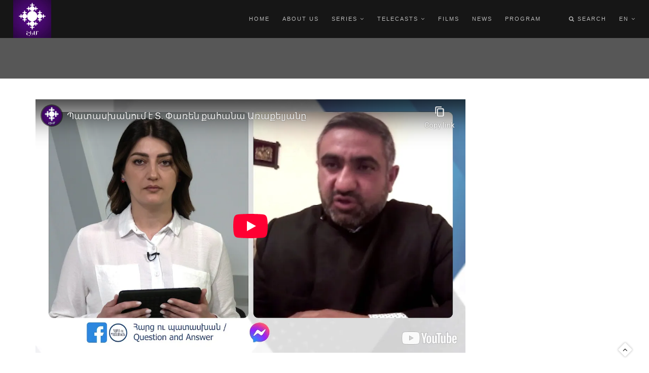

--- FILE ---
content_type: text/html; charset=utf-8
request_url: https://www.shoghakat.am/en/file/55044
body_size: 10875
content:

<!DOCTYPE html>
<html  lang="en" dir="ltr"
  xmlns:fb="http://ogp.me/ns/fb#"
  xmlns:og="http://ogp.me/ns#"
  xmlns:article="http://ogp.me/ns/article#"
  xmlns:book="http://ogp.me/ns/book#"
  xmlns:profile="http://ogp.me/ns/profile#"
  xmlns:video="http://ogp.me/ns/video#"
  xmlns:product="http://ogp.me/ns/product#">
<head>
<!-- Global site tag (gtag.js) - Google Analytics -->
<script async src="https://www.googletagmanager.com/gtag/js?id=UA-113142468-11"></script>
<script>
  window.dataLayer = window.dataLayer || [];
  function gtag(){dataLayer.push(arguments);}
  gtag('js', new Date());

  gtag('config', 'UA-113142468-1');
</script> 
  <meta http-equiv="Content-Type" content="text/html; charset=utf-8" />
<link rel="shortcut icon" href="https://www.shoghakat.am/sites/default/files/shem.jpg" type="image/jpeg" />


  <title>Shoghakat TV</title>
  <!--[if IE]><meta http-equiv='X-UA-Compatible' content='IE=edge,chrome=1'><![endif]-->
  <meta name="viewport" content="width=device-width, initial-scale=1.0, maximum-scale=1.0" />

  <style type="text/css" media="all">
@import url("https://www.shoghakat.am/modules/system/system.base.css?t7opjk");
</style>
<style type="text/css" media="all">
@import url("https://www.shoghakat.am/sites/all/modules/calendar/css/calendar_multiday.css?t7opjk");
@import url("https://www.shoghakat.am/sites/all/modules/date/date_api/date.css?t7opjk");
@import url("https://www.shoghakat.am/sites/all/modules/date/date_popup/themes/datepicker.1.7.css?t7opjk");
@import url("https://www.shoghakat.am/modules/field/theme/field.css?t7opjk");
@import url("https://www.shoghakat.am/modules/node/node.css?t7opjk");
@import url("https://www.shoghakat.am/modules/user/user.css?t7opjk");
@import url("https://www.shoghakat.am/sites/all/modules/youtube/css/youtube.css?t7opjk");
@import url("https://www.shoghakat.am/sites/all/modules/views/css/views.css?t7opjk");
@import url("https://www.shoghakat.am/sites/all/modules/ckeditor/css/ckeditor.css?t7opjk");
</style>
<style type="text/css" media="all">
@import url("https://www.shoghakat.am/sites/all/modules/ctools/css/ctools.css?t7opjk");
@import url("https://www.shoghakat.am/sites/all/modules/addtoany/addtoany.css?t7opjk");
</style>
<style type="text/css" media="all">
@import url("https://www.shoghakat.am/sites/all/themes/rhythm/css/bootstrap.min.css?t7opjk");
@import url("https://www.shoghakat.am/sites/all/themes/rhythm/css/style.css?t7opjk");
@import url("https://www.shoghakat.am/sites/all/themes/rhythm/css/style-responsive.css?t7opjk");
@import url("https://www.shoghakat.am/sites/all/themes/rhythm/css/animate.min.css?t7opjk");
@import url("https://www.shoghakat.am/sites/all/themes/rhythm/css/vertical-rhythm.min.css?t7opjk");
@import url("https://www.shoghakat.am/sites/all/themes/rhythm/css/owl.carousel.css?t7opjk");
@import url("https://www.shoghakat.am/sites/all/themes/rhythm/css/magnific-popup.css?t7opjk");
@import url("https://www.shoghakat.am/sites/all/themes/rhythm/css/drupal.css?t7opjk");
</style>
  
</head>
<body class="appear-animate html not-front not-logged-in no-sidebars page-file page-file- page-file-55044 i18n-en">
  <div class="main-wrap">
   

        <div class = "page">

  
      <div  class="nd-region">
  
       

      <div class = "container-fluid">

        <div  id="Header" class="row">     

          
                                          <div  id="top" class="col-md-12 ">
                              
                                  <div class="region region-top">
      <div id="block-block-64" class="block block-block " >
  
        
  <div class = "block-content clearfix">
    <!-- Navigation panel -->
<nav class="main-nav dark js-stick">
  <div class="full-wrapper relative clearfix">
    <!-- Logo ( * your text or image into link tag *) -->
    <div class="nav-logo-wrap local-scroll">
      <a href="/en" class="logo">
          <img src="https://www.shoghakat.am/sites/default/files/shem.jpg" alt="" />
      </a>
	
    </div>
	
    <div class="mobile-nav">
        <i class="fa fa-bars"></i>
    </div>
    
    <!-- Main Menu -->
    <div class="inner-nav desktop-nav">
      <ul class="clearlist">
        <li class="">
    <a href="/en" class="tbsubmenu">
        
    Home      
  </a>
  </li>

<li class="">
    <a href="/en/site/about" class="tbsubmenu">
        
    About Us      
  </a>
  </li>

<li class="">
    <a href="#" class="tbsubmenu">
        
    Series    <i class="fa fa-angle-down"></i>  
  </a>
  <ul  data-class="sharqer" data-width="1170" style="width: 1170px;" class="mn-sub mn-has-multi tb-megamenu-submenu sharqer dropdown-menu mega-dropdown-menu nav-child">
  <li  data-showblocktitle="1" data-class="" data-width="2" data-hidewcol="" id="tb-megamenu-column-1" class="mn-sub-multi">
  <div  data-type="block" data-block="views--sharqer-block" class="tb-megamenu-block tb-block tb-megamenu-block">
  <div class="block-inner">
      <div id="block-views-sharqer-block" class="block block-views " >
  
        
  <div class = "block-content clearfix">
    <div class="view view-sharqer view-id-sharqer view-display-id-block view-dom-id-01171a894c8adf1575ecde198e0895c0">
            <div class="view-header">
      <a href="https://shoghakat.am/iradardzayin">Events</a>    </div>
  
    
  <div class="clearfix"></div>
  
  
      <div class="view-content">
        <div class="views-row views-row-1 views-row-odd views-row-first">
      
  <div class="views-field views-field-name-field-et">        <div class="field-content"><a href="/en/series/ecclesiastical-life">Ecclesiastical Life</a></div>  </div>  
  <div class="views-field views-field-field-term-image">        <div class="field-content"><img src="https://www.shoghakat.am/sites/default/files/styles/sharqer_220/public/sharqer/1250%20705%20ek%20sayt.jpg?itok=oMk7OE01" width="220" height="124" alt="" /></div>  </div>  </div>
  <div class="views-row views-row-2 views-row-even">
      
  <div class="views-field views-field-name-field-et">        <div class="field-content"><a href="/en/series/artfocus">Artfocus</a></div>  </div>  
  <div class="views-field views-field-field-term-image">        <div class="field-content"><img src="https://www.shoghakat.am/sites/default/files/styles/sharqer_220/public/sharqer/940%20%20529.jpg?itok=Gsc6BCzL" width="220" height="124" alt="" /></div>  </div>  </div>
  <div class="views-row views-row-3 views-row-odd">
      
  <div class="views-field views-field-name-field-et">        <div class="field-content"><a href="/en/series/cultural-poster">Cultural Poster</a></div>  </div>  
  <div class="views-field views-field-field-term-image">        <div class="field-content"><img src="https://www.shoghakat.am/sites/default/files/styles/sharqer_220/public/sharqer/Mshakutayin_0.jpg?itok=3IzB_Hjm" width="220" height="124" alt="" /></div>  </div>  </div>
  <div class="views-row views-row-4 views-row-even">
      
  <div class="views-field views-field-name-field-et">        <div class="field-content"><a href="/en/series/phonograph">Phonograph</a></div>  </div>  
  <div class="views-field views-field-field-term-image">        <div class="field-content"><img src="https://www.shoghakat.am/sites/default/files/styles/sharqer_220/public/sharqer/Dzaymagir_0.jpg?itok=I0TQdQQu" width="220" height="124" alt="" /></div>  </div>  </div>
  <div class="views-row views-row-5 views-row-odd views-row-last">
      
  <div class="views-field views-field-name-field-et">        <div class="field-content"><a href="/en/series/guest-%E2%80%9Cphonograph%E2%80%9D">The guest of “Phonograph”</a></div>  </div>  
  <div class="views-field views-field-field-term-image">        <div class="field-content"></div>  </div>  </div>
    </div>
  
  
  
  
  
  
</div>  </div>

  </div> <!-- /.block -->
  </div>
</div>
</li>

<li  data-showblocktitle="1" data-class="" data-width="2" data-hidewcol="" id="tb-megamenu-column-2" class="mn-sub-multi">
  <div  data-type="block" data-block="views--sharqer-block_1" class="tb-megamenu-block tb-block tb-megamenu-block">
  <div class="block-inner">
      <div id="block-views-sharqer-block-1" class="block block-views " >
  
        
  <div class = "block-content clearfix">
    <div class="view view-sharqer view-id-sharqer view-display-id-block_1 view-dom-id-a4fc68607ab223c5848bc0f1b5f38fb4">
            <div class="view-header">
      <a href="https://shoghakat.am/hogevor">Spiritual</a>    </div>
  
    
  <div class="clearfix"></div>
  
  
      <div class="view-content">
        <div class="views-row views-row-1 views-row-odd views-row-first">
      
  <div class="views-field views-field-name-field-et">        <div class="field-content"><a href="/en/series/prominent-seminarians">Prominent seminarians</a></div>  </div>  
  <div class="views-field views-field-field-term-image">        <div class="field-content"></div>  </div>  </div>
  <div class="views-row views-row-2 views-row-even">
      
  <div class="views-field views-field-name-field-et">        <div class="field-content"><a href="/en/series/virtues">Virtues</a></div>  </div>  
  <div class="views-field views-field-field-term-image">        <div class="field-content"><img src="https://www.shoghakat.am/sites/default/files/styles/sharqer_220/public/sharqer/23.jpg?itok=4TGwtbrj" width="220" height="124" alt="" /></div>  </div>  </div>
  <div class="views-row views-row-3 views-row-odd">
      
  <div class="views-field views-field-name-field-et">        <div class="field-content"><a href="/en/series/question-and-answer">Question and Answer</a></div>  </div>  
  <div class="views-field views-field-field-term-image">        <div class="field-content"><img src="https://www.shoghakat.am/sites/default/files/styles/sharqer_220/public/sharqer/ANONS%20MERI%20%280-00-41-22%2922222.jpg?itok=Bf5l00W9" width="220" height="124" alt="" /></div>  </div>  </div>
  <div class="views-row views-row-4 views-row-even">
      
  <div class="views-field views-field-name-field-et">        <div class="field-content"><a href="/en/series/synoptic-gospels">Synoptic Gospels</a></div>  </div>  
  <div class="views-field views-field-field-term-image">        <div class="field-content"><img src="https://www.shoghakat.am/sites/default/files/styles/sharqer_220/public/sharqer/Hamates%20Avetaranner%20%20Neracutyun%5B%28000833%292016-09-01-16-26-01%5D_0.jpg?itok=XGu9euKI" width="220" height="124" alt="" /></div>  </div>  </div>
  <div class="views-row views-row-5 views-row-odd">
      
  <div class="views-field views-field-name-field-et">        <div class="field-content"><a href="/en/series/our-life-god">Our life with God</a></div>  </div>  
  <div class="views-field views-field-field-term-image">        <div class="field-content"><img src="https://www.shoghakat.am/sites/default/files/styles/sharqer_220/public/sharqer/Mer%20kyanqn%20Astco%20het%20-%206%5B%28002398%292021-06-09-22-53-06%5D.JPG?itok=4wl85kz3" width="220" height="124" alt="" /></div>  </div>  </div>
  <div class="views-row views-row-6 views-row-even">
      
  <div class="views-field views-field-name-field-et">        <div class="field-content"><a href="/en/series/heritage">Heritage</a></div>  </div>  
  <div class="views-field views-field-field-term-image">        <div class="field-content"><img src="https://www.shoghakat.am/sites/default/files/styles/sharqer_220/public/sharqer/JARANGU.jpg?itok=4-rSXLNW" width="220" height="124" alt="" /></div>  </div>  </div>
  <div class="views-row views-row-7 views-row-odd">
      
  <div class="views-field views-field-name-field-et">        <div class="field-content"><a href="/en/series/church-our-village">The Church of Our Village</a></div>  </div>  
  <div class="views-field views-field-field-term-image">        <div class="field-content"><img src="https://www.shoghakat.am/sites/default/files/styles/sharqer_220/public/sharqer/EGHIPATRUSH%20HD.jpg?itok=SZHbOvgA" width="220" height="80" alt="" /></div>  </div>  </div>
  <div class="views-row views-row-8 views-row-even">
      
  <div class="views-field views-field-name-field-et">        <div class="field-content"><a href="/en/series/little-acolytes">Little Acolytes</a></div>  </div>  
  <div class="views-field views-field-field-term-image">        <div class="field-content"><img src="https://www.shoghakat.am/sites/default/files/styles/sharqer_220/public/sharqer/18.JPG?itok=a97j2lMz" width="220" height="110" alt="" /></div>  </div>  </div>
  <div class="views-row views-row-9 views-row-odd">
      
  <div class="views-field views-field-name-field-et">        <div class="field-content"><a href="/en/taxonomy/term/231489">Մյուռոնօրհնության աղոթքներ</a></div>  </div>  
  <div class="views-field views-field-field-term-image">        <div class="field-content"></div>  </div>  </div>
  <div class="views-row views-row-10 views-row-even views-row-last">
      
  <div class="views-field views-field-name-field-et">        <div class="field-content"><a href="/en/series/sacrament-day">Sacrament of the Day</a></div>  </div>  
  <div class="views-field views-field-field-term-image">        <div class="field-content"><img src="https://www.shoghakat.am/sites/default/files/styles/sharqer_220/public/sharqer/1140%20%20642.jpg?itok=tXV7QW4V" width="220" height="124" alt="" /></div>  </div>  </div>
    </div>
  
  
  
  
      <div class="view-footer">
      <a href="https://shoghakat.am/en/series/5">More</a>    </div>
  
  
</div>  </div>

  </div> <!-- /.block -->
  </div>
</div>
</li>

<li  data-showblocktitle="1" data-class="" data-width="2" data-hidewcol="" id="tb-megamenu-column-3" class="mn-sub-multi">
  <div  data-type="block" data-block="views--sharqer-block_2" class="tb-megamenu-block tb-block tb-megamenu-block">
  <div class="block-inner">
      <div id="block-views-sharqer-block-2" class="block block-views " >
  
        
  <div class = "block-content clearfix">
    <div class="view view-sharqer view-id-sharqer view-display-id-block_2 view-dom-id-aa0ebe383b7359c25428b66e18b79c04">
            <div class="view-header">
      <a href="https://shoghakat.am/mshakutayin">Cultural</a>    </div>
  
    
  <div class="clearfix"></div>
  
  
      <div class="view-content">
        <div class="views-row views-row-1 views-row-odd views-row-first">
      
  <div class="views-field views-field-name-field-et">        <div class="field-content"><a href="/en/taxonomy/term/251917">Տաղավարում. գրականության և արվեստի շուրջ</a></div>  </div>  
  <div class="views-field views-field-field-term-image">        <div class="field-content"><img src="https://www.shoghakat.am/sites/default/files/styles/sharqer_220/public/sharqer/08.10.2025%20LER%20KAMSAR%20SURDO%20TARGMANUTYAMB.mpg_snapshot_00.17.159.jpg?itok=TedlFkwx" width="220" height="124" alt="" /></div>  </div>  </div>
  <div class="views-row views-row-2 views-row-even">
      
  <div class="views-field views-field-name-field-et">        <div class="field-content"><a href="/en/series/parallel-readings">Parallel Readings</a></div>  </div>  
  <div class="views-field views-field-field-term-image">        <div class="field-content"><img src="https://www.shoghakat.am/sites/default/files/styles/sharqer_220/public/sharqer/Zugaher%20yntercumner_0.jpg?itok=W6fwPKCw" width="220" height="124" alt="" /></div>  </div>  </div>
  <div class="views-row views-row-3 views-row-odd">
      
  <div class="views-field views-field-name-field-et">        <div class="field-content"><a href="/en/taxonomy/term/254292">Սովորում ենք երգել</a></div>  </div>  
  <div class="views-field views-field-field-term-image">        <div class="field-content"><img src="https://www.shoghakat.am/sites/default/files/styles/sharqer_220/public/sharqer/MAS%201%20XORHURD%20XORHIN.mpg_snapshot_00.15.517.jpg?itok=53A4IYe9" width="220" height="124" alt="" /></div>  </div>  </div>
  <div class="views-row views-row-4 views-row-even">
      
  <div class="views-field views-field-name-field-et">        <div class="field-content"><a href="/en/series/rehearsal-room">Rehearsal room</a></div>  </div>  
  <div class="views-field views-field-field-term-image">        <div class="field-content"><img src="https://www.shoghakat.am/sites/default/files/styles/sharqer_220/public/sharqer/Porcasenyak.jpg?itok=W51g8Sfv" width="220" height="124" alt="" /></div>  </div>  </div>
  <div class="views-row views-row-5 views-row-odd">
      
  <div class="views-field views-field-name-field-et">        <div class="field-content"><a href="/en/series/story-song">Story of the song</a></div>  </div>  
  <div class="views-field views-field-field-term-image">        <div class="field-content"><img src="https://www.shoghakat.am/sites/default/files/styles/sharqer_220/public/sharqer/Ergi%20patmutyun%20-%20Nemra%5B%28000759%292022-04-26-21-18-44%5D.JPG?itok=cK-TxikK" width="220" height="124" alt="" /></div>  </div>  </div>
  <div class="views-row views-row-6 views-row-even">
      
  <div class="views-field views-field-name-field-et">        <div class="field-content"><a href="/en/series/seminary">Seminary</a></div>  </div>  
  <div class="views-field views-field-field-term-image">        <div class="field-content"><img src="https://www.shoghakat.am/sites/default/files/styles/sharqer_220/public/sharqer/VACHAGAN%20GRIGORYAN%20LEVON%20SHANT%40%20EV%20HIN%20ASTVACNER.JPG?itok=swEEuAnA" width="220" height="124" alt="" /></div>  </div>  </div>
  <div class="views-row views-row-7 views-row-odd">
      
  <div class="views-field views-field-name-field-et">        <div class="field-content"><a href="/en/taxonomy/term/235642">Հոբելյարներ</a></div>  </div>  
  <div class="views-field views-field-field-term-image">        <div class="field-content"><img src="https://www.shoghakat.am/sites/default/files/styles/sharqer_220/public/sharqer/HOBELYARNER%20ZAHRAT.mpg_snapshot_00.22.264.jpg?itok=sjEFf42s" width="220" height="124" alt="" /></div>  </div>  </div>
  <div class="views-row views-row-8 views-row-even">
      
  <div class="views-field views-field-name-field-et">        <div class="field-content"><a href="/en/series/lent-kitchen">Lent kitchen</a></div>  </div>  
  <div class="views-field views-field-field-term-image">        <div class="field-content"><img src="https://www.shoghakat.am/sites/default/files/styles/sharqer_220/public/sharqer/Pahoc.jpg?itok=dGtVwNtq" width="220" height="124" alt="" /></div>  </div>  </div>
  <div class="views-row views-row-9 views-row-odd">
      
  <div class="views-field views-field-name-field-et">        <div class="field-content"><a href="/en/series/series-folk-songs">A series of folk songs</a></div>  </div>  
  <div class="views-field views-field-field-term-image">        <div class="field-content"></div>  </div>  </div>
  <div class="views-row views-row-10 views-row-even views-row-last">
      
  <div class="views-field views-field-name-field-et">        <div class="field-content"><a href="/en/series/fragments-armenian-literature">Fragments from Armenian literature</a></div>  </div>  
  <div class="views-field views-field-field-term-image">        <div class="field-content"></div>  </div>  </div>
    </div>
  
  
  
  
      <div class="view-footer">
      <a href="https://shoghakat.am/en/mshakutayin">More</a>    </div>
  
  
</div>  </div>

  </div> <!-- /.block -->
  </div>
</div>
</li>

<li  data-showblocktitle="1" data-class="" data-width="2" data-hidewcol="" id="tb-megamenu-column-4" class="mn-sub-multi">
  <div  data-type="block" data-block="views--sharqer-block_3" class="tb-megamenu-block tb-block tb-megamenu-block">
  <div class="block-inner">
      <div id="block-views-sharqer-block-3" class="block block-views " >
  
        
  <div class = "block-content clearfix">
    <div class="view view-sharqer view-id-sharqer view-display-id-block_3 view-dom-id-1530d29cc988d46b65fbdf9b8be25567">
            <div class="view-header">
      <a href="https://shoghakat.am/hasarakakan">Social</a>    </div>
  
    
  <div class="clearfix"></div>
  
  
      <div class="view-content">
        <div class="views-row views-row-1 views-row-odd views-row-first">
      
  <div class="views-field views-field-name-field-et">        <div class="field-content"><a href="/en/series/third-millennium">Third Millennium</a></div>  </div>  
  <div class="views-field views-field-field-term-image">        <div class="field-content"><img src="https://www.shoghakat.am/sites/default/files/styles/sharqer_220/public/sharqer/3-rd%20hazaramyak%2001.07.21%5B%28000911%20sayt.jpg?itok=u1xmrfbs" width="220" height="124" alt="" /></div>  </div>  </div>
  <div class="views-row views-row-2 views-row-even">
      
  <div class="views-field views-field-name-field-et">        <div class="field-content"><a href="/en/taxonomy/term/254844">Բռնակարգի նահատակները</a></div>  </div>  
  <div class="views-field views-field-field-term-image">        <div class="field-content"><img src="https://www.shoghakat.am/sites/default/files/styles/sharqer_220/public/sharqer/BRNAKARGI%20NAHATAKNER%40%202.mp4_snapshot_00.07.547.jpg?itok=VNfTr9Jj" width="220" height="124" alt="" /></div>  </div>  </div>
  <div class="views-row views-row-3 views-row-odd">
      
  <div class="views-field views-field-name-field-et">        <div class="field-content"><a href="/en/series/border">On the Border</a></div>  </div>  
  <div class="views-field views-field-field-term-image">        <div class="field-content"><img src="https://www.shoghakat.am/sites/default/files/styles/sharqer_220/public/sharqer/1140%20%20642%202222.jpg?itok=z4yu0p2z" width="220" height="124" alt="" /></div>  </div>  </div>
  <div class="views-row views-row-4 views-row-even">
      
  <div class="views-field views-field-name-field-et">        <div class="field-content"><a href="/en/series/life-after-war">Life after the war</a></div>  </div>  
  <div class="views-field views-field-field-term-image">        <div class="field-content"></div>  </div>  </div>
  <div class="views-row views-row-5 views-row-odd">
      
  <div class="views-field views-field-name-field-et">        <div class="field-content"><a href="/en/series/we-are-grateful">We are Grateful</a></div>  </div>  
  <div class="views-field views-field-field-term-image">        <div class="field-content"><img src="https://www.shoghakat.am/sites/default/files/styles/sharqer_220/public/sharqer/ERAXTAPART%20ENQ%200.20%5B%280999999.jpg?itok=nQyC5TD6" width="220" height="124" alt="" /></div>  </div>  </div>
  <div class="views-row views-row-6 views-row-even">
      
  <div class="views-field views-field-name-field-et">        <div class="field-content"><a href="/en/series/encyclopedia">Encyclopedia</a></div>  </div>  
  <div class="views-field views-field-field-term-image">        <div class="field-content"><img src="https://www.shoghakat.am/sites/default/files/styles/sharqer_220/public/sharqer/5_1.JPG?itok=psAAkIiW" width="220" height="110" alt="" /></div>  </div>  </div>
  <div class="views-row views-row-7 views-row-odd">
      
  <div class="views-field views-field-name-field-et">        <div class="field-content"><a href="/en/series/heritage-artsakh">The heritage of Artsakh</a></div>  </div>  
  <div class="views-field views-field-field-term-image">        <div class="field-content"></div>  </div>  </div>
  <div class="views-row views-row-8 views-row-even">
      
  <div class="views-field views-field-name-field-et">        <div class="field-content"><a href="/en/taxonomy/term/249000">Եկեղեցին երեկ, այսօր, վաղը</a></div>  </div>  
  <div class="views-field views-field-field-term-image">        <div class="field-content"></div>  </div>  </div>
  <div class="views-row views-row-9 views-row-odd">
      
  <div class="views-field views-field-name-field-et">        <div class="field-content"><a href="/en/series/day-6">Day 6</a></div>  </div>  
  <div class="views-field views-field-field-term-image">        <div class="field-content"></div>  </div>  </div>
  <div class="views-row views-row-10 views-row-even views-row-last">
      
  <div class="views-field views-field-name-field-et">        <div class="field-content"><a href="/en/series/pavilion">Pavilion</a></div>  </div>  
  <div class="views-field views-field-field-term-image">        <div class="field-content"><img src="https://www.shoghakat.am/sites/default/files/styles/sharqer_220/public/sharqer/940%20530.jpg?itok=4G3PeoCQ" width="220" height="124" alt="" /></div>  </div>  </div>
    </div>
  
  
  
  
      <div class="view-footer">
      <a href="https://shoghakat.am/en/hasarakakan">More</a>    </div>
  
  
</div>  </div>

  </div> <!-- /.block -->
  </div>
</div>
</li>

<li  data-showblocktitle="1" data-class="" data-width="2" data-hidewcol="" id="tb-megamenu-column-5" class="mn-sub-multi">
  <div  data-type="block" data-block="views--sharqer-block_4" class="tb-megamenu-block tb-block tb-megamenu-block">
  <div class="block-inner">
      <div id="block-views-sharqer-block-4" class="block block-views " >
  
        
  <div class = "block-content clearfix">
    <div class="view view-sharqer view-id-sharqer view-display-id-block_4 view-dom-id-5efbf49bbced1b1a71755b623846e880">
            <div class="view-header">
      <a href="https://shoghakat.am/mankakan-yev-krtakan">Educational</a>    </div>
  
    
  <div class="clearfix"></div>
  
  
      <div class="view-content">
        <div class="views-row views-row-1 views-row-odd views-row-first">
      
  <div class="views-field views-field-name-field-et">        <div class="field-content"><a href="/en/taxonomy/term/237267">Մանկական երգեր</a></div>  </div>  
  <div class="views-field views-field-field-term-image">        <div class="field-content"></div>  </div>  </div>
  <div class="views-row views-row-2 views-row-even">
      
  <div class="views-field views-field-name-field-et">        <div class="field-content"><a href="/en/series/potential">Potential</a></div>  </div>  
  <div class="views-field views-field-field-term-image">        <div class="field-content"><img src="https://www.shoghakat.am/sites/default/files/styles/sharqer_220/public/sharqer/1_2.JPG?itok=vZTgKoOt" width="220" height="110" alt="" /></div>  </div>  </div>
  <div class="views-row views-row-3 views-row-odd">
      
  <div class="views-field views-field-name-field-et">        <div class="field-content"><a href="/en/series/old-and-new-fairy-tales">Old and New Fairy Tales</a></div>  </div>  
  <div class="views-field views-field-field-term-image">        <div class="field-content"><img src="https://www.shoghakat.am/sites/default/files/styles/sharqer_220/public/sharqer/2_1.JPG?itok=dTjG_6l3" width="220" height="110" alt="" /></div>  </div>  </div>
  <div class="views-row views-row-4 views-row-even">
      
  <div class="views-field views-field-name-field-et">        <div class="field-content"><a href="/en/series/bible-stories">Bible Stories</a></div>  </div>  
  <div class="views-field views-field-field-term-image">        <div class="field-content"><img src="https://www.shoghakat.am/sites/default/files/styles/sharqer_220/public/sharqer/4_2.JPG?itok=EkoOr5bG" width="220" height="110" alt="" /></div>  </div>  </div>
  <div class="views-row views-row-5 views-row-odd">
      
  <div class="views-field views-field-name-field-et">        <div class="field-content"><a href="/en/series/what-what-according-pitsak">What is what according to Pitsak</a></div>  </div>  
  <div class="views-field views-field-field-term-image">        <div class="field-content"><img src="https://www.shoghakat.am/sites/default/files/styles/sharqer_220/public/sharqer/3_2.JPG?itok=OXU8YtR_" width="220" height="110" alt="" /></div>  </div>  </div>
  <div class="views-row views-row-6 views-row-even views-row-last">
      
  <div class="views-field views-field-name-field-et">        <div class="field-content"><a href="/en/series/alphabet">alphabet</a></div>  </div>  
  <div class="views-field views-field-field-term-image">        <div class="field-content"><img src="https://www.shoghakat.am/sites/default/files/styles/sharqer_220/public/sharqer/5_2.JPG?itok=zvZf4T_K" width="220" height="124" alt="" /></div>  </div>  </div>
    </div>
  
  
  
  
  
  
</div>  </div>

  </div> <!-- /.block -->
  </div>
</div>
</li>
</ul>
</li>

<li class="">
    <a href="#" class="tbsubmenu">
        
    Telecasts    <i class="fa fa-angle-down"></i>  
  </a>
  <ul  data-class="telecasts" data-width="" class="mn-sub mn-has-multi tb-megamenu-submenu telecasts dropdown-menu mega-dropdown-menu nav-child">
  <li  data-class="" data-width="12" data-hidewcol="0" id="tb-megamenu-column-11" class="mn-sub-multi">
  <ul  class="tb-megamenu-subnav mega-nav level-1 items-5">
  <li class="">
    <a href="/en/%D5%B7%D5%A1%D6%80%D6%84%D5%A5%D6%80/events" class="tbsubmenu">
        
    Events    <i class="fa fa-angle-right right"></i>  
  </a>
  <ul  data-class="" data-width="" class="mn-sub mn-has-multi tb-megamenu-submenu dropdown-menu mega-dropdown-menu nav-child">
  <li  data-showblocktitle="1" data-class="" data-width="12" data-hidewcol="" id="tb-megamenu-column-6" class="mn-sub-multi">
  <div  data-type="block" data-block="views--haghordumner-block_1" class="tb-megamenu-block tb-block tb-megamenu-block">
  <div class="block-inner">
      <div id="block-views-haghordumner-block-1" class="block block-views " >
  
        
  <div class = "block-content clearfix">
    <div class="view view-haghordumner view-id-haghordumner view-display-id-block_1 view-dom-id-9560118e73beb5d666e172ca45585c47">
        
    
  <div class="clearfix"></div>
  
  
      <div class="view-content">
      <table class="views-table cols-0 table table-striped" >
     <tbody>
            <tr class=" views-row-first views-row-last">
                  <td class="views-field views-field-field-telecast-image" >
            <a href="/en/telecasts/12876"><img src="https://www.shoghakat.am/sites/default/files/styles/80x40/public/telecast-image/Patrastvac%20e%20Hayastanum%20AMANOR%202018%5B%28044898%292018-01-01-21-28-.jpg?itok=e0LJppgS" width="80" height="45" alt="" /></a>          </td>
                  <td class="views-field views-field-title" >
            <a href="/en/telecasts/12876">Festive news coverage 31.12.2017</a>          </td>
              </tr>
      </tbody>
</table>
    </div>
  
  
  
  
  
  
</div>  </div>

  </div> <!-- /.block -->
  </div>
</div>
</li>
</ul>
</li>

<li class="">
    <a href="/en/genres/hogevor" class="tbsubmenu">
        
    Spiritual    <i class="fa fa-angle-right right"></i>  
  </a>
  <ul  data-class="" data-width="" class="mn-sub mn-has-multi tb-megamenu-submenu dropdown-menu mega-dropdown-menu nav-child">
  <li  data-showblocktitle="1" data-class="" data-width="12" data-hidewcol="" id="tb-megamenu-column-7" class="mn-sub-multi">
  <div  data-type="block" data-block="views--haghordumner-block_2" class="tb-megamenu-block tb-block tb-megamenu-block">
  <div class="block-inner">
      <div id="block-views-haghordumner-block-2" class="block block-views " >
  
        
  <div class = "block-content clearfix">
    <div class="view view-haghordumner view-id-haghordumner view-display-id-block_2 view-dom-id-3946161b21eb7cd99557a0e2c90ad190">
        
    
  <div class="clearfix"></div>
  
  
      <div class="view-content">
      <table class="views-table cols-0 table table-striped" >
     <tbody>
            <tr class=" views-row-first views-row-last">
                  <td class="views-field views-field-field-telecast-image" >
            <a href="/en/telecasts/36641"><img src="https://www.shoghakat.am/sites/default/files/styles/80x40/public/telecast-image/IM%20ASHXARH%40.mpg_snapshot_06.30..jpg?itok=XP6W22JX" width="80" height="45" alt="" /></a>          </td>
                  <td class="views-field views-field-title" >
            <a href="/en/telecasts/36641">My world</a>          </td>
              </tr>
      </tbody>
</table>
    </div>
  
  
  
  
  
  
</div>  </div>

  </div> <!-- /.block -->
  </div>
</div>
</li>
</ul>
</li>

<li class="">
    <a href="/en/mshakutayin" class="tbsubmenu">
        
    Cultural    <i class="fa fa-angle-right right"></i>  
  </a>
  <ul  data-class="" data-width="" class="mn-sub mn-has-multi tb-megamenu-submenu dropdown-menu mega-dropdown-menu nav-child">
  <li  data-showblocktitle="1" data-class="" data-width="12" data-hidewcol="" id="tb-megamenu-column-8" class="mn-sub-multi">
  <div  data-type="block" data-block="views--haghordumner-block_3" class="tb-megamenu-block tb-block tb-megamenu-block">
  <div class="block-inner">
      <div id="block-views-haghordumner-block-3" class="block block-views " >
  
        
  <div class = "block-content clearfix">
    <div class="view view-haghordumner view-id-haghordumner view-display-id-block_3 view-dom-id-0a5a019dd14d9227c605d3534fab17bd">
        
    
  <div class="clearfix"></div>
  
  
      <div class="view-content">
      <table class="views-table cols-0 table table-striped" >
     <tbody>
            <tr class=" views-row-first">
                  <td class="views-field views-field-field-telecast-image" >
            <a href="/en/telecasts/37202"><img src="https://www.shoghakat.am/sites/default/files/styles/80x40/public/telecast-image/SURB%20CNNDYAN%20HAMERG%202025.mpg_snapshot_00.jpg?itok=6rDMDjb2" width="80" height="45" alt="" /></a>          </td>
                  <td class="views-field views-field-title" >
            <a href="/en/telecasts/37202">Christmas Concert 2025</a>          </td>
              </tr>
          <tr class="">
                  <td class="views-field views-field-field-telecast-image" >
            <a href="/en/telecasts/36615"><img src="https://www.shoghakat.am/sites/default/files/styles/80x40/public/telecast-image/GANDZERI%20TUNDARC%40%20GEXARVESTI%20HAVAQACU%202025.mpg_snapsh.jpg?itok=BvOJ94vP" width="80" height="45" alt="" /></a>          </td>
                  <td class="views-field views-field-title" >
            <a href="/en/telecasts/36615">Treasures Returning: A Fine Art Collection</a>          </td>
              </tr>
          <tr class="">
                  <td class="views-field views-field-field-telecast-image" >
            <a href="/en/telecasts/36611"><img src="https://www.shoghakat.am/sites/default/files/styles/80x40/public/telecast-image/GANDZERI%20TUNDARC%40%20HNATIP%20GRQER%202025.mpg_snapshot_00.jpg?itok=B3CDgdBu" width="80" height="45" alt="" /></a>          </td>
                  <td class="views-field views-field-title" >
            <a href="/en/telecasts/36611">The Return of Treasures: Antique Books</a>          </td>
              </tr>
          <tr class="">
                  <td class="views-field views-field-field-telecast-image" >
            <a href="/en/telecasts/36610"><img src="https://www.shoghakat.am/sites/default/files/styles/80x40/public/telecast-image/GANDZERI%20TUNDARC%40%20DZERAGIR%20MATYANNER%202025.mpg_snapsh.jpg?itok=MKghz19n" width="80" height="45" alt="" /></a>          </td>
                  <td class="views-field views-field-title" >
            <a href="/en/telecasts/36610">The Return of Treasures: Manuscripts</a>          </td>
              </tr>
          <tr class=" views-row-last">
                  <td class="views-field views-field-field-telecast-image" >
            <a href="/en/telecasts/36559"><img src="https://www.shoghakat.am/sites/default/files/styles/80x40/public/telecast-image/GANDZERI%20VERADARC%40%20%28MASUNQNER%29%202025.mpg_snapshot__0.jpg?itok=I_RwheGb" width="80" height="45" alt="" /></a>          </td>
                  <td class="views-field views-field-title" >
            <a href="/en/telecasts/36559">Return of the treasures</a>          </td>
              </tr>
      </tbody>
</table>
    </div>
  
  
  
  
  
  
</div>  </div>

  </div> <!-- /.block -->
  </div>
</div>
</li>
</ul>
</li>

<li class="">
    <a href="/en/genres/hasarakakan" class="tbsubmenu">
        
    Social    <i class="fa fa-angle-right right"></i>  
  </a>
  <ul  data-class="" data-width="" class="mn-sub mn-has-multi tb-megamenu-submenu dropdown-menu mega-dropdown-menu nav-child">
  <li  data-showblocktitle="1" data-class="" data-width="12" data-hidewcol="" id="tb-megamenu-column-9" class="mn-sub-multi">
  <div  data-type="block" data-block="views--haghordumner-block_4" class="tb-megamenu-block tb-block tb-megamenu-block">
  <div class="block-inner">
      <div id="block-views-haghordumner-block-4" class="block block-views " >
  
        
  <div class = "block-content clearfix">
    <div class="view view-haghordumner view-id-haghordumner view-display-id-block_4 view-dom-id-9834e9f84dc7f220f4bbfb7dfecedec1">
        
    
  <div class="clearfix"></div>
  
  
      <div class="view-content">
      <table class="views-table cols-0 table table-striped" >
     <tbody>
            <tr class=" views-row-first">
                  <td class="views-field views-field-field-telecast-image" >
            <a href="/en/telecasts/37105"><img src="https://www.shoghakat.am/sites/default/files/styles/80x40/public/telecast-image/HAYRAPETI%20TNASHINAKAN%20CRAGIR%40%202025_0.jpg?itok=Fj5nL8Y3" width="80" height="45" alt="" /></a>          </td>
                  <td class="views-field views-field-title" >
            <a href="/en/telecasts/37105">The Patriarch&#039;s housing-construction program</a>          </td>
              </tr>
          <tr class="">
                  <td class="views-field views-field-field-telecast-image" >
            <a href="/en/telecasts/36711"><img src="https://www.shoghakat.am/sites/default/files/styles/80x40/public/telecast-image/AREVI%20TAK%20VOCHINCH%20NOR%20CHE%20MAS%202.mp4_snapsho.jpg?itok=AeLvlc1v" width="80" height="45" alt="" /></a>          </td>
                  <td class="views-field views-field-title" >
            <a href="/en/telecasts/36711">Nothing is new under the sun: part 2</a>          </td>
              </tr>
          <tr class=" views-row-last">
                  <td class="views-field views-field-field-telecast-image" >
            <a href="/en/telecasts/36688"><img src="https://www.shoghakat.am/sites/default/files/styles/80x40/public/telecast-image/Arevi%20tak%20vochinch%20nor%20che_mas-1.mp4_snapshot_00.04.806.jpg?itok=4MIQORg7" width="80" height="45" alt="" /></a>          </td>
                  <td class="views-field views-field-title" >
            <a href="/en/telecasts/36688">Nothing is new under the sun: part 1</a>          </td>
              </tr>
      </tbody>
</table>
    </div>
  
  
  
  
  
  
</div>  </div>

  </div> <!-- /.block -->
  </div>
</div>
</li>
</ul>
</li>

<li class="">
    <a href="/en/genres/maknkakan-yev-krtakan" class="tbsubmenu">
        
    Educational    <i class="fa fa-angle-right right"></i>  
  </a>
  <ul  data-class="" data-width="" class="mn-sub mn-has-multi tb-megamenu-submenu dropdown-menu mega-dropdown-menu nav-child">
  <li  data-showblocktitle="1" data-class="" data-width="12" data-hidewcol="" id="tb-megamenu-column-10" class="mn-sub-multi">
  <div  data-type="block" data-block="views--haghordumner-block_5" class="tb-megamenu-block tb-block tb-megamenu-block">
  <div class="block-inner">
      <div id="block-views-haghordumner-block-5" class="block block-views " >
  
        
  <div class = "block-content clearfix">
    <div class="view view-haghordumner view-id-haghordumner view-display-id-block_5 view-dom-id-68cc2fb6a9170c746fee7d75bfd9a3d8">
        
    
  <div class="clearfix"></div>
  
  
      <div class="view-content">
      <table class="views-table cols-0 table table-striped" >
     <tbody>
            <tr class=" views-row-first">
                  <td class="views-field views-field-field-telecast-image" >
            <a href="/en/telecasts/4618"><img src="https://www.shoghakat.am/sites/default/files/styles/80x40/public/telecast-image/6fd8680646ff4960f0c9cb30e4df3f16.JPG?itok=YrjUPldJ" width="80" height="45" alt="" /></a>          </td>
                  <td class="views-field views-field-title" >
            <a href="/en/telecasts/4618">History of Armenian Church: 10 years at School,...</a>          </td>
              </tr>
          <tr class=" views-row-last">
                  <td class="views-field views-field-field-telecast-image" >
            <a href="/en/telecasts/4617"><img src="https://www.shoghakat.am/sites/default/files/styles/80x40/public/telecast-image/7f6ae60cd2c1b61afd4b1eedd103b8fe.JPG?itok=H5M4TV1E" width="80" height="45" alt="" /></a>          </td>
                  <td class="views-field views-field-title" >
            <a href="/en/telecasts/4617">History of Armenian Church: 10 years at School,...</a>          </td>
              </tr>
      </tbody>
</table>
    </div>
  
  
  
  
  
  
</div>  </div>

  </div> <!-- /.block -->
  </div>
</div>
</li>
</ul>
</li>
</ul>
</li>
</ul>
</li>

<li class="">
    <a href="/en/films" class="tbsubmenu">
        
    Films      
  </a>
  </li>

<li class="">
    <a href="/en/news/day" class="tbsubmenu">
        
    News      
  </a>
  </li>

<li class="">
    <a href="/en/program-en/day" class="tbsubmenu">
        
    Program      
  </a>
  </li>
        <li><a style="height: 75px; line-height: 75px;">&nbsp;</a></li>
                  <li>
            <a href="http://shoghakat.am/search-page"    style="height: 75px; line-height: 75px;"><i class="fa fa-search"></i> Search</a>
           
          </li>
                          <li>
            <a href="#" style="height: 75px; line-height: 75px;" class = "mn-has-sub">en <i class="fa fa-angle-down"></i></a>
              <ul class="mn-sub"><li class="hy first"><a href="/am/file/55044" class="language-link" xml:lang="hy">Հայերեն</a></li>
<li class="en last active"><a href="/en/file/55044" class="language-link active" xml:lang="en">English</a></li>
</ul>          </li>
              </ul>
    </div>
    <!-- End Main Menu -->
  </div>
</nav>
<section  class = ' small-section pt-30 pb-30 bg-dark-alfa-70' style = 'width:100%;'><div class="relative container align-left"><div class="row">
         <div class="col-md-8">
            <h1 class="hs-line-11 font-alt mb-20 mb-xs-0"></h1></div>
         
      </div>
    </div></section>
   </div>

  </div> <!-- /.block -->
  </div>
                
                              </div>
                                    
          
                      
          
                      
          
                      
          
                      
          
                      
          
                      
          
        </div>

      </div>

    
      </div>
    


      <div  class="nd-region">
  
       

      <div class = "container">

        <div  id="Content" class="row">     

          
                      
          
                      
          
                                          <div  id="content" class="col-md-9 col-lg-9 ">
                              
                                <div class = "container"><div class = "row"><div class = "col-md-8 col-md-offset-2"></div></div></div>  <div class="region region-content">
      <div id="block-system-main" class="block block-system  " >
  
        
  <div class = "block-content clearfix">
    <div id="file-55044" class="file file-video file-video-youtube">

      
  
  <div class="content">
    <div class="media-youtube-video media-youtube-1">
  <iframe class="media-youtube-player" width="300" height="350" title="" src="https://www.youtube-nocookie.com/embed/4jEjKsbn6KU?wmode=opaque&controls=0&modestbranding=1" name="" frameborder="0" allowfullscreen>Video of </iframe>
</div>
  </div>

  
</div>
  </div>

  </div> <!-- /.block -->
  </div>
                
                              </div>
                                    
          
                      
          
                      
          
                      
          
                      
          
        </div>

      </div>

    
      </div>
    


      <div  class="nd-region">
  
       

      <div class = "container-fluid">

        <div  id="Content-Bottom-Full-Width" class="row">     

          
                      
          
                      
          
                      
          
                      
          
                      
          
                      
          
                      
          
        </div>

      </div>

    
      </div>
    


      <div  class="nd-region">
  
       

      <div class = "container">

        <div  id="Content-Bottom" class="row">     

          
                      
          
                      
          
                      
          
                      
          
                      
          
                      
          
                      
          
        </div>

      </div>

    
      </div>
    


      <div  class="nd-region">
  
       

      <div class = "container-fluid">

        <div  id="Footer" class="row">     

          
                      
          
                      
          
                      
          
                      
          
                      
          
                      
          
                                          <div  id="footer" class="col-md-12 " style="padding-top: 140px; ">
                              
                                  <div class="region region-footer">
      <div id="block-block-71" class="block block-block " >
  
        
  <div class = "block-content clearfix">
    <a href="#scroll" class="scroll-up"><i class="fa fa-angle-up scroll-up-icon"></i></a>  </div>

  </div> <!-- /.block -->
  <div id="block-block-11" class="block block-block " >
  
        
  <div class = "block-content clearfix">
    <section  class = ' bg-gray page-section bg-scroll' style = 'padding-bottom: 60px; padding-top: 20px;'>
<div  class = ' container pi-text-center' style = ' text-align:center;'>
<div  class = ' fadeInUp wow' style = 'margin-bottom: 30px;'>
<div class="rtecenter">	<strong>Address:</strong> Armenia, 0039 Yerevan, 8 St. Hayk Hovsepyan</div><div class="rtecenter">	<strong>Tel.:&nbsp;</strong>+374 10 42 08 11</div><div class="rtecenter">	<strong>E-mail:</strong> info@shoghakat.am</div><div class="rtecenter">	&nbsp;</div>
</div>
<span class = "footer-social-links"><a href="https://www.facebook.com/ShoghakatTv" target = "_blank" class = ""><i  class = ' fa fa-facebook'></i></a></span>
<span class = "footer-social-links"><a href="#" target = "_blank" class = ""><i  class = ' fa fa-google-plus'></i></a></span>
<div style="text-align:center;margin-top:10px;"><span style="color:#737373">Powered by</span> <a href="https://www.ihost.am" target="_blank"><span style="color:#737373">iHost</span></a></div>
</div>
</section>
   </div>

  </div> <!-- /.block -->
  </div>
                
                              </div>
                                    
          
        </div>

      </div>

    
      </div>
    




</div>

<script src="https://ajax.googleapis.com/ajax/libs/jquery/3.3.1/jquery.min.js"></script>
<script> 
var str = jQuery('div#block-views-calendar-3-block-1 .view-header .date-nav.item-list .date-heading h3').text();
var str = jQuery('div#block-views-calendar-3-block-1 .view-header .date-nav.item-list .date-heading h3').text().split(" ");
var thePart = str[0]; 
	jQuery('div#block-views-calendar-3-block-1 .view-header .date-nav.item-list .date-heading h3').text(thePart);
jQuery('.view.view-home.view-id-home .owl-item img').height(jQuery('.owl-item:first-child img').height());
</script>      <script type="text/javascript" src="https://www.shoghakat.am/sites/all/modules/jquery_update/replace/jquery/1.10/jquery.min.js?v=1.10.2"></script>
<script type="text/javascript" src="https://www.shoghakat.am/misc/jquery-extend-3.4.0.js?v=1.10.2"></script>
<script type="text/javascript" src="https://www.shoghakat.am/misc/jquery-html-prefilter-3.5.0-backport.js?v=1.10.2"></script>
<script type="text/javascript" src="https://www.shoghakat.am/misc/jquery.once.js?v=1.2"></script>
<script type="text/javascript" src="https://www.shoghakat.am/misc/drupal.js?t7opjk"></script>
<script type="text/javascript" src="https://www.shoghakat.am/sites/all/themes/rhythm/js/jquery.easing.1.3.js?t7opjk"></script>
<script type="text/javascript" src="https://www.shoghakat.am/sites/all/themes/rhythm/js/bootstrap.min.js?t7opjk"></script>
<script type="text/javascript" src="https://www.shoghakat.am/sites/all/themes/rhythm/js/SmoothScroll.js?t7opjk"></script>
<script type="text/javascript" src="https://www.shoghakat.am/sites/all/themes/rhythm/js/jquery.scrollTo.min.js?t7opjk"></script>
<script type="text/javascript" src="https://www.shoghakat.am/sites/all/themes/rhythm/js/jquery.localScroll.min.js?t7opjk"></script>
<script type="text/javascript" src="https://www.shoghakat.am/sites/all/themes/rhythm/js/jquery.viewport.mini.js?t7opjk"></script>
<script type="text/javascript" src="https://www.shoghakat.am/sites/all/themes/rhythm/js/jquery.countTo.js?t7opjk"></script>
<script type="text/javascript" src="https://www.shoghakat.am/sites/all/themes/rhythm/js/jquery.appear.js?t7opjk"></script>
<script type="text/javascript" src="https://www.shoghakat.am/sites/all/themes/rhythm/js/jquery.sticky.js?t7opjk"></script>
<script type="text/javascript" src="https://www.shoghakat.am/sites/all/themes/rhythm/js/jquery.parallax-1.1.3.js?t7opjk"></script>
<script type="text/javascript" src="https://www.shoghakat.am/sites/all/themes/rhythm/js/jquery.fitvids.js?t7opjk"></script>
<script type="text/javascript" src="https://www.shoghakat.am/sites/all/themes/rhythm/js/owl.carousel.min.js?t7opjk"></script>
<script type="text/javascript" src="https://www.shoghakat.am/sites/all/themes/rhythm/js/isotope.pkgd.min.js?t7opjk"></script>
<script type="text/javascript" src="https://www.shoghakat.am/sites/all/themes/rhythm/js/imagesloaded.pkgd.min.js?t7opjk"></script>
<script type="text/javascript" src="https://www.shoghakat.am/sites/all/themes/rhythm/js/jquery.magnific-popup.min.js?t7opjk"></script>
<script type="text/javascript" src="https://www.shoghakat.am/sites/all/themes/rhythm/js/wow.min.js?t7opjk"></script>
<script type="text/javascript" src="https://www.shoghakat.am/sites/all/themes/rhythm/js/masonry.pkgd.min.js?t7opjk"></script>
<script type="text/javascript" src="https://www.shoghakat.am/sites/all/themes/rhythm/js/jquery.simple-text-rotator.min.js?t7opjk"></script>
<script type="text/javascript" src="https://www.shoghakat.am/sites/all/themes/rhythm/js/all.js?t7opjk"></script>
<script type="text/javascript" src="https://www.shoghakat.am/sites/all/themes/rhythm/js/drupal.js?t7opjk"></script>
<script type="text/javascript">
<!--//--><![CDATA[//><!--
jQuery.extend(Drupal.settings, {"basePath":"\/","pathPrefix":"en\/","ajaxPageState":{"theme":"rhythm_sub","theme_token":"LDTek-MM5bJNm8Vw9WIoYfpcMmUDX1Ntiu7ad4UCSkA","js":{"sites\/all\/modules\/jquery_update\/replace\/jquery\/1.10\/jquery.min.js":1,"misc\/jquery-extend-3.4.0.js":1,"misc\/jquery-html-prefilter-3.5.0-backport.js":1,"misc\/jquery.once.js":1,"misc\/drupal.js":1,"sites\/all\/themes\/rhythm\/js\/jquery.easing.1.3.js":1,"sites\/all\/themes\/rhythm\/js\/bootstrap.min.js":1,"sites\/all\/themes\/rhythm\/js\/SmoothScroll.js":1,"sites\/all\/themes\/rhythm\/js\/jquery.scrollTo.min.js":1,"sites\/all\/themes\/rhythm\/js\/jquery.localScroll.min.js":1,"sites\/all\/themes\/rhythm\/js\/jquery.viewport.mini.js":1,"sites\/all\/themes\/rhythm\/js\/jquery.countTo.js":1,"sites\/all\/themes\/rhythm\/js\/jquery.appear.js":1,"sites\/all\/themes\/rhythm\/js\/jquery.sticky.js":1,"sites\/all\/themes\/rhythm\/js\/jquery.parallax-1.1.3.js":1,"sites\/all\/themes\/rhythm\/js\/jquery.fitvids.js":1,"sites\/all\/themes\/rhythm\/js\/owl.carousel.min.js":1,"sites\/all\/themes\/rhythm\/js\/isotope.pkgd.min.js":1,"sites\/all\/themes\/rhythm\/js\/imagesloaded.pkgd.min.js":1,"sites\/all\/themes\/rhythm\/js\/jquery.magnific-popup.min.js":1,"sites\/all\/themes\/rhythm\/js\/wow.min.js":1,"sites\/all\/themes\/rhythm\/js\/masonry.pkgd.min.js":1,"sites\/all\/themes\/rhythm\/js\/jquery.simple-text-rotator.min.js":1,"sites\/all\/themes\/rhythm\/js\/all.js":1,"sites\/all\/themes\/rhythm\/js\/drupal.js":1},"css":{"modules\/system\/system.base.css":1,"sites\/all\/modules\/calendar\/css\/calendar_multiday.css":1,"sites\/all\/modules\/date\/date_api\/date.css":1,"sites\/all\/modules\/date\/date_popup\/themes\/datepicker.1.7.css":1,"modules\/field\/theme\/field.css":1,"modules\/node\/node.css":1,"modules\/user\/user.css":1,"sites\/all\/modules\/youtube\/css\/youtube.css":1,"sites\/all\/modules\/views\/css\/views.css":1,"sites\/all\/modules\/ckeditor\/css\/ckeditor.css":1,"sites\/all\/modules\/ctools\/css\/ctools.css":1,"sites\/all\/modules\/addtoany\/addtoany.css":1,"sites\/all\/themes\/rhythm\/css\/bootstrap.min.css":1,"sites\/all\/themes\/rhythm\/css\/style.css":1,"sites\/all\/themes\/rhythm\/css\/style-responsive.css":1,"sites\/all\/themes\/rhythm\/css\/animate.min.css":1,"sites\/all\/themes\/rhythm\/css\/vertical-rhythm.min.css":1,"sites\/all\/themes\/rhythm\/css\/owl.carousel.css":1,"sites\/all\/themes\/rhythm\/css\/magnific-popup.css":1,"sites\/all\/themes\/rhythm\/css\/drupal.css":1,"sites\/all\/themes\/rhythm\/rhythm_sub\/css\/custom.css":1}},"theme_path":"sites\/all\/themes\/rhythm","base_path":"\/"});
//--><!]]>
</script>
    <!--[if lt IE 10]><script type="text/javascript" src="/js/placeholder.js"></script><![endif]-->
      </div>
</body>
</html>

--- FILE ---
content_type: text/html; charset=utf-8
request_url: https://www.youtube-nocookie.com/embed/4jEjKsbn6KU?wmode=opaque&controls=0&modestbranding=1
body_size: 46678
content:
<!DOCTYPE html><html lang="en" dir="ltr" data-cast-api-enabled="true"><head><meta name="viewport" content="width=device-width, initial-scale=1"><script nonce="VpBxd5PF4YSVdB9VytTqhQ">if ('undefined' == typeof Symbol || 'undefined' == typeof Symbol.iterator) {delete Array.prototype.entries;}</script><style name="www-roboto" nonce="Y4TQkyJQm_k0i-bH2Rgnyw">@font-face{font-family:'Roboto';font-style:normal;font-weight:400;font-stretch:100%;src:url(//fonts.gstatic.com/s/roboto/v48/KFO7CnqEu92Fr1ME7kSn66aGLdTylUAMa3GUBHMdazTgWw.woff2)format('woff2');unicode-range:U+0460-052F,U+1C80-1C8A,U+20B4,U+2DE0-2DFF,U+A640-A69F,U+FE2E-FE2F;}@font-face{font-family:'Roboto';font-style:normal;font-weight:400;font-stretch:100%;src:url(//fonts.gstatic.com/s/roboto/v48/KFO7CnqEu92Fr1ME7kSn66aGLdTylUAMa3iUBHMdazTgWw.woff2)format('woff2');unicode-range:U+0301,U+0400-045F,U+0490-0491,U+04B0-04B1,U+2116;}@font-face{font-family:'Roboto';font-style:normal;font-weight:400;font-stretch:100%;src:url(//fonts.gstatic.com/s/roboto/v48/KFO7CnqEu92Fr1ME7kSn66aGLdTylUAMa3CUBHMdazTgWw.woff2)format('woff2');unicode-range:U+1F00-1FFF;}@font-face{font-family:'Roboto';font-style:normal;font-weight:400;font-stretch:100%;src:url(//fonts.gstatic.com/s/roboto/v48/KFO7CnqEu92Fr1ME7kSn66aGLdTylUAMa3-UBHMdazTgWw.woff2)format('woff2');unicode-range:U+0370-0377,U+037A-037F,U+0384-038A,U+038C,U+038E-03A1,U+03A3-03FF;}@font-face{font-family:'Roboto';font-style:normal;font-weight:400;font-stretch:100%;src:url(//fonts.gstatic.com/s/roboto/v48/KFO7CnqEu92Fr1ME7kSn66aGLdTylUAMawCUBHMdazTgWw.woff2)format('woff2');unicode-range:U+0302-0303,U+0305,U+0307-0308,U+0310,U+0312,U+0315,U+031A,U+0326-0327,U+032C,U+032F-0330,U+0332-0333,U+0338,U+033A,U+0346,U+034D,U+0391-03A1,U+03A3-03A9,U+03B1-03C9,U+03D1,U+03D5-03D6,U+03F0-03F1,U+03F4-03F5,U+2016-2017,U+2034-2038,U+203C,U+2040,U+2043,U+2047,U+2050,U+2057,U+205F,U+2070-2071,U+2074-208E,U+2090-209C,U+20D0-20DC,U+20E1,U+20E5-20EF,U+2100-2112,U+2114-2115,U+2117-2121,U+2123-214F,U+2190,U+2192,U+2194-21AE,U+21B0-21E5,U+21F1-21F2,U+21F4-2211,U+2213-2214,U+2216-22FF,U+2308-230B,U+2310,U+2319,U+231C-2321,U+2336-237A,U+237C,U+2395,U+239B-23B7,U+23D0,U+23DC-23E1,U+2474-2475,U+25AF,U+25B3,U+25B7,U+25BD,U+25C1,U+25CA,U+25CC,U+25FB,U+266D-266F,U+27C0-27FF,U+2900-2AFF,U+2B0E-2B11,U+2B30-2B4C,U+2BFE,U+3030,U+FF5B,U+FF5D,U+1D400-1D7FF,U+1EE00-1EEFF;}@font-face{font-family:'Roboto';font-style:normal;font-weight:400;font-stretch:100%;src:url(//fonts.gstatic.com/s/roboto/v48/KFO7CnqEu92Fr1ME7kSn66aGLdTylUAMaxKUBHMdazTgWw.woff2)format('woff2');unicode-range:U+0001-000C,U+000E-001F,U+007F-009F,U+20DD-20E0,U+20E2-20E4,U+2150-218F,U+2190,U+2192,U+2194-2199,U+21AF,U+21E6-21F0,U+21F3,U+2218-2219,U+2299,U+22C4-22C6,U+2300-243F,U+2440-244A,U+2460-24FF,U+25A0-27BF,U+2800-28FF,U+2921-2922,U+2981,U+29BF,U+29EB,U+2B00-2BFF,U+4DC0-4DFF,U+FFF9-FFFB,U+10140-1018E,U+10190-1019C,U+101A0,U+101D0-101FD,U+102E0-102FB,U+10E60-10E7E,U+1D2C0-1D2D3,U+1D2E0-1D37F,U+1F000-1F0FF,U+1F100-1F1AD,U+1F1E6-1F1FF,U+1F30D-1F30F,U+1F315,U+1F31C,U+1F31E,U+1F320-1F32C,U+1F336,U+1F378,U+1F37D,U+1F382,U+1F393-1F39F,U+1F3A7-1F3A8,U+1F3AC-1F3AF,U+1F3C2,U+1F3C4-1F3C6,U+1F3CA-1F3CE,U+1F3D4-1F3E0,U+1F3ED,U+1F3F1-1F3F3,U+1F3F5-1F3F7,U+1F408,U+1F415,U+1F41F,U+1F426,U+1F43F,U+1F441-1F442,U+1F444,U+1F446-1F449,U+1F44C-1F44E,U+1F453,U+1F46A,U+1F47D,U+1F4A3,U+1F4B0,U+1F4B3,U+1F4B9,U+1F4BB,U+1F4BF,U+1F4C8-1F4CB,U+1F4D6,U+1F4DA,U+1F4DF,U+1F4E3-1F4E6,U+1F4EA-1F4ED,U+1F4F7,U+1F4F9-1F4FB,U+1F4FD-1F4FE,U+1F503,U+1F507-1F50B,U+1F50D,U+1F512-1F513,U+1F53E-1F54A,U+1F54F-1F5FA,U+1F610,U+1F650-1F67F,U+1F687,U+1F68D,U+1F691,U+1F694,U+1F698,U+1F6AD,U+1F6B2,U+1F6B9-1F6BA,U+1F6BC,U+1F6C6-1F6CF,U+1F6D3-1F6D7,U+1F6E0-1F6EA,U+1F6F0-1F6F3,U+1F6F7-1F6FC,U+1F700-1F7FF,U+1F800-1F80B,U+1F810-1F847,U+1F850-1F859,U+1F860-1F887,U+1F890-1F8AD,U+1F8B0-1F8BB,U+1F8C0-1F8C1,U+1F900-1F90B,U+1F93B,U+1F946,U+1F984,U+1F996,U+1F9E9,U+1FA00-1FA6F,U+1FA70-1FA7C,U+1FA80-1FA89,U+1FA8F-1FAC6,U+1FACE-1FADC,U+1FADF-1FAE9,U+1FAF0-1FAF8,U+1FB00-1FBFF;}@font-face{font-family:'Roboto';font-style:normal;font-weight:400;font-stretch:100%;src:url(//fonts.gstatic.com/s/roboto/v48/KFO7CnqEu92Fr1ME7kSn66aGLdTylUAMa3OUBHMdazTgWw.woff2)format('woff2');unicode-range:U+0102-0103,U+0110-0111,U+0128-0129,U+0168-0169,U+01A0-01A1,U+01AF-01B0,U+0300-0301,U+0303-0304,U+0308-0309,U+0323,U+0329,U+1EA0-1EF9,U+20AB;}@font-face{font-family:'Roboto';font-style:normal;font-weight:400;font-stretch:100%;src:url(//fonts.gstatic.com/s/roboto/v48/KFO7CnqEu92Fr1ME7kSn66aGLdTylUAMa3KUBHMdazTgWw.woff2)format('woff2');unicode-range:U+0100-02BA,U+02BD-02C5,U+02C7-02CC,U+02CE-02D7,U+02DD-02FF,U+0304,U+0308,U+0329,U+1D00-1DBF,U+1E00-1E9F,U+1EF2-1EFF,U+2020,U+20A0-20AB,U+20AD-20C0,U+2113,U+2C60-2C7F,U+A720-A7FF;}@font-face{font-family:'Roboto';font-style:normal;font-weight:400;font-stretch:100%;src:url(//fonts.gstatic.com/s/roboto/v48/KFO7CnqEu92Fr1ME7kSn66aGLdTylUAMa3yUBHMdazQ.woff2)format('woff2');unicode-range:U+0000-00FF,U+0131,U+0152-0153,U+02BB-02BC,U+02C6,U+02DA,U+02DC,U+0304,U+0308,U+0329,U+2000-206F,U+20AC,U+2122,U+2191,U+2193,U+2212,U+2215,U+FEFF,U+FFFD;}@font-face{font-family:'Roboto';font-style:normal;font-weight:500;font-stretch:100%;src:url(//fonts.gstatic.com/s/roboto/v48/KFO7CnqEu92Fr1ME7kSn66aGLdTylUAMa3GUBHMdazTgWw.woff2)format('woff2');unicode-range:U+0460-052F,U+1C80-1C8A,U+20B4,U+2DE0-2DFF,U+A640-A69F,U+FE2E-FE2F;}@font-face{font-family:'Roboto';font-style:normal;font-weight:500;font-stretch:100%;src:url(//fonts.gstatic.com/s/roboto/v48/KFO7CnqEu92Fr1ME7kSn66aGLdTylUAMa3iUBHMdazTgWw.woff2)format('woff2');unicode-range:U+0301,U+0400-045F,U+0490-0491,U+04B0-04B1,U+2116;}@font-face{font-family:'Roboto';font-style:normal;font-weight:500;font-stretch:100%;src:url(//fonts.gstatic.com/s/roboto/v48/KFO7CnqEu92Fr1ME7kSn66aGLdTylUAMa3CUBHMdazTgWw.woff2)format('woff2');unicode-range:U+1F00-1FFF;}@font-face{font-family:'Roboto';font-style:normal;font-weight:500;font-stretch:100%;src:url(//fonts.gstatic.com/s/roboto/v48/KFO7CnqEu92Fr1ME7kSn66aGLdTylUAMa3-UBHMdazTgWw.woff2)format('woff2');unicode-range:U+0370-0377,U+037A-037F,U+0384-038A,U+038C,U+038E-03A1,U+03A3-03FF;}@font-face{font-family:'Roboto';font-style:normal;font-weight:500;font-stretch:100%;src:url(//fonts.gstatic.com/s/roboto/v48/KFO7CnqEu92Fr1ME7kSn66aGLdTylUAMawCUBHMdazTgWw.woff2)format('woff2');unicode-range:U+0302-0303,U+0305,U+0307-0308,U+0310,U+0312,U+0315,U+031A,U+0326-0327,U+032C,U+032F-0330,U+0332-0333,U+0338,U+033A,U+0346,U+034D,U+0391-03A1,U+03A3-03A9,U+03B1-03C9,U+03D1,U+03D5-03D6,U+03F0-03F1,U+03F4-03F5,U+2016-2017,U+2034-2038,U+203C,U+2040,U+2043,U+2047,U+2050,U+2057,U+205F,U+2070-2071,U+2074-208E,U+2090-209C,U+20D0-20DC,U+20E1,U+20E5-20EF,U+2100-2112,U+2114-2115,U+2117-2121,U+2123-214F,U+2190,U+2192,U+2194-21AE,U+21B0-21E5,U+21F1-21F2,U+21F4-2211,U+2213-2214,U+2216-22FF,U+2308-230B,U+2310,U+2319,U+231C-2321,U+2336-237A,U+237C,U+2395,U+239B-23B7,U+23D0,U+23DC-23E1,U+2474-2475,U+25AF,U+25B3,U+25B7,U+25BD,U+25C1,U+25CA,U+25CC,U+25FB,U+266D-266F,U+27C0-27FF,U+2900-2AFF,U+2B0E-2B11,U+2B30-2B4C,U+2BFE,U+3030,U+FF5B,U+FF5D,U+1D400-1D7FF,U+1EE00-1EEFF;}@font-face{font-family:'Roboto';font-style:normal;font-weight:500;font-stretch:100%;src:url(//fonts.gstatic.com/s/roboto/v48/KFO7CnqEu92Fr1ME7kSn66aGLdTylUAMaxKUBHMdazTgWw.woff2)format('woff2');unicode-range:U+0001-000C,U+000E-001F,U+007F-009F,U+20DD-20E0,U+20E2-20E4,U+2150-218F,U+2190,U+2192,U+2194-2199,U+21AF,U+21E6-21F0,U+21F3,U+2218-2219,U+2299,U+22C4-22C6,U+2300-243F,U+2440-244A,U+2460-24FF,U+25A0-27BF,U+2800-28FF,U+2921-2922,U+2981,U+29BF,U+29EB,U+2B00-2BFF,U+4DC0-4DFF,U+FFF9-FFFB,U+10140-1018E,U+10190-1019C,U+101A0,U+101D0-101FD,U+102E0-102FB,U+10E60-10E7E,U+1D2C0-1D2D3,U+1D2E0-1D37F,U+1F000-1F0FF,U+1F100-1F1AD,U+1F1E6-1F1FF,U+1F30D-1F30F,U+1F315,U+1F31C,U+1F31E,U+1F320-1F32C,U+1F336,U+1F378,U+1F37D,U+1F382,U+1F393-1F39F,U+1F3A7-1F3A8,U+1F3AC-1F3AF,U+1F3C2,U+1F3C4-1F3C6,U+1F3CA-1F3CE,U+1F3D4-1F3E0,U+1F3ED,U+1F3F1-1F3F3,U+1F3F5-1F3F7,U+1F408,U+1F415,U+1F41F,U+1F426,U+1F43F,U+1F441-1F442,U+1F444,U+1F446-1F449,U+1F44C-1F44E,U+1F453,U+1F46A,U+1F47D,U+1F4A3,U+1F4B0,U+1F4B3,U+1F4B9,U+1F4BB,U+1F4BF,U+1F4C8-1F4CB,U+1F4D6,U+1F4DA,U+1F4DF,U+1F4E3-1F4E6,U+1F4EA-1F4ED,U+1F4F7,U+1F4F9-1F4FB,U+1F4FD-1F4FE,U+1F503,U+1F507-1F50B,U+1F50D,U+1F512-1F513,U+1F53E-1F54A,U+1F54F-1F5FA,U+1F610,U+1F650-1F67F,U+1F687,U+1F68D,U+1F691,U+1F694,U+1F698,U+1F6AD,U+1F6B2,U+1F6B9-1F6BA,U+1F6BC,U+1F6C6-1F6CF,U+1F6D3-1F6D7,U+1F6E0-1F6EA,U+1F6F0-1F6F3,U+1F6F7-1F6FC,U+1F700-1F7FF,U+1F800-1F80B,U+1F810-1F847,U+1F850-1F859,U+1F860-1F887,U+1F890-1F8AD,U+1F8B0-1F8BB,U+1F8C0-1F8C1,U+1F900-1F90B,U+1F93B,U+1F946,U+1F984,U+1F996,U+1F9E9,U+1FA00-1FA6F,U+1FA70-1FA7C,U+1FA80-1FA89,U+1FA8F-1FAC6,U+1FACE-1FADC,U+1FADF-1FAE9,U+1FAF0-1FAF8,U+1FB00-1FBFF;}@font-face{font-family:'Roboto';font-style:normal;font-weight:500;font-stretch:100%;src:url(//fonts.gstatic.com/s/roboto/v48/KFO7CnqEu92Fr1ME7kSn66aGLdTylUAMa3OUBHMdazTgWw.woff2)format('woff2');unicode-range:U+0102-0103,U+0110-0111,U+0128-0129,U+0168-0169,U+01A0-01A1,U+01AF-01B0,U+0300-0301,U+0303-0304,U+0308-0309,U+0323,U+0329,U+1EA0-1EF9,U+20AB;}@font-face{font-family:'Roboto';font-style:normal;font-weight:500;font-stretch:100%;src:url(//fonts.gstatic.com/s/roboto/v48/KFO7CnqEu92Fr1ME7kSn66aGLdTylUAMa3KUBHMdazTgWw.woff2)format('woff2');unicode-range:U+0100-02BA,U+02BD-02C5,U+02C7-02CC,U+02CE-02D7,U+02DD-02FF,U+0304,U+0308,U+0329,U+1D00-1DBF,U+1E00-1E9F,U+1EF2-1EFF,U+2020,U+20A0-20AB,U+20AD-20C0,U+2113,U+2C60-2C7F,U+A720-A7FF;}@font-face{font-family:'Roboto';font-style:normal;font-weight:500;font-stretch:100%;src:url(//fonts.gstatic.com/s/roboto/v48/KFO7CnqEu92Fr1ME7kSn66aGLdTylUAMa3yUBHMdazQ.woff2)format('woff2');unicode-range:U+0000-00FF,U+0131,U+0152-0153,U+02BB-02BC,U+02C6,U+02DA,U+02DC,U+0304,U+0308,U+0329,U+2000-206F,U+20AC,U+2122,U+2191,U+2193,U+2212,U+2215,U+FEFF,U+FFFD;}</style><script name="www-roboto" nonce="VpBxd5PF4YSVdB9VytTqhQ">if (document.fonts && document.fonts.load) {document.fonts.load("400 10pt Roboto", "E"); document.fonts.load("500 10pt Roboto", "E");}</script><link rel="stylesheet" href="/s/player/c1c87fb0/www-player.css" name="www-player" nonce="Y4TQkyJQm_k0i-bH2Rgnyw"><style nonce="Y4TQkyJQm_k0i-bH2Rgnyw">html {overflow: hidden;}body {font: 12px Roboto, Arial, sans-serif; background-color: #000; color: #fff; height: 100%; width: 100%; overflow: hidden; position: absolute; margin: 0; padding: 0;}#player {width: 100%; height: 100%;}h1 {text-align: center; color: #fff;}h3 {margin-top: 6px; margin-bottom: 3px;}.player-unavailable {position: absolute; top: 0; left: 0; right: 0; bottom: 0; padding: 25px; font-size: 13px; background: url(/img/meh7.png) 50% 65% no-repeat;}.player-unavailable .message {text-align: left; margin: 0 -5px 15px; padding: 0 5px 14px; border-bottom: 1px solid #888; font-size: 19px; font-weight: normal;}.player-unavailable a {color: #167ac6; text-decoration: none;}</style><script nonce="VpBxd5PF4YSVdB9VytTqhQ">var ytcsi={gt:function(n){n=(n||"")+"data_";return ytcsi[n]||(ytcsi[n]={tick:{},info:{},gel:{preLoggedGelInfos:[]}})},now:window.performance&&window.performance.timing&&window.performance.now&&window.performance.timing.navigationStart?function(){return window.performance.timing.navigationStart+window.performance.now()}:function(){return(new Date).getTime()},tick:function(l,t,n){var ticks=ytcsi.gt(n).tick;var v=t||ytcsi.now();if(ticks[l]){ticks["_"+l]=ticks["_"+l]||[ticks[l]];ticks["_"+l].push(v)}ticks[l]=
v},info:function(k,v,n){ytcsi.gt(n).info[k]=v},infoGel:function(p,n){ytcsi.gt(n).gel.preLoggedGelInfos.push(p)},setStart:function(t,n){ytcsi.tick("_start",t,n)}};
(function(w,d){function isGecko(){if(!w.navigator)return false;try{if(w.navigator.userAgentData&&w.navigator.userAgentData.brands&&w.navigator.userAgentData.brands.length){var brands=w.navigator.userAgentData.brands;var i=0;for(;i<brands.length;i++)if(brands[i]&&brands[i].brand==="Firefox")return true;return false}}catch(e){setTimeout(function(){throw e;})}if(!w.navigator.userAgent)return false;var ua=w.navigator.userAgent;return ua.indexOf("Gecko")>0&&ua.toLowerCase().indexOf("webkit")<0&&ua.indexOf("Edge")<
0&&ua.indexOf("Trident")<0&&ua.indexOf("MSIE")<0}ytcsi.setStart(w.performance?w.performance.timing.responseStart:null);var isPrerender=(d.visibilityState||d.webkitVisibilityState)=="prerender";var vName=!d.visibilityState&&d.webkitVisibilityState?"webkitvisibilitychange":"visibilitychange";if(isPrerender){var startTick=function(){ytcsi.setStart();d.removeEventListener(vName,startTick)};d.addEventListener(vName,startTick,false)}if(d.addEventListener)d.addEventListener(vName,function(){ytcsi.tick("vc")},
false);if(isGecko()){var isHidden=(d.visibilityState||d.webkitVisibilityState)=="hidden";if(isHidden)ytcsi.tick("vc")}var slt=function(el,t){setTimeout(function(){var n=ytcsi.now();el.loadTime=n;if(el.slt)el.slt()},t)};w.__ytRIL=function(el){if(!el.getAttribute("data-thumb"))if(w.requestAnimationFrame)w.requestAnimationFrame(function(){slt(el,0)});else slt(el,16)}})(window,document);
</script><script nonce="VpBxd5PF4YSVdB9VytTqhQ">var ytcfg={d:function(){return window.yt&&yt.config_||ytcfg.data_||(ytcfg.data_={})},get:function(k,o){return k in ytcfg.d()?ytcfg.d()[k]:o},set:function(){var a=arguments;if(a.length>1)ytcfg.d()[a[0]]=a[1];else{var k;for(k in a[0])ytcfg.d()[k]=a[0][k]}}};
ytcfg.set({"CLIENT_CANARY_STATE":"none","DEVICE":"cbr\u003dChrome\u0026cbrand\u003dapple\u0026cbrver\u003d131.0.0.0\u0026ceng\u003dWebKit\u0026cengver\u003d537.36\u0026cos\u003dMacintosh\u0026cosver\u003d10_15_7\u0026cplatform\u003dDESKTOP","EVENT_ID":"7vZvab3xLc_0lssPl87QqQc","EXPERIMENT_FLAGS":{"ab_det_apb_b":true,"ab_det_apm":true,"ab_det_el_h":true,"ab_det_em_inj":true,"ab_fk_sk_cl":true,"ab_l_sig_st":true,"ab_l_sig_st_e":true,"action_companion_center_align_description":true,"allow_skip_networkless":true,"always_send_and_write":true,"att_web_record_metrics":true,"attmusi":true,"c3_enable_button_impression_logging":true,"c3_watch_page_component":true,"cancel_pending_navs":true,"clean_up_manual_attribution_header":true,"config_age_report_killswitch":true,"cow_optimize_idom_compat":true,"csi_config_handling_infra":true,"csi_on_gel":true,"delhi_mweb_colorful_sd":true,"delhi_mweb_colorful_sd_v2":true,"deprecate_csi_has_info":true,"deprecate_pair_servlet_enabled":true,"desktop_sparkles_light_cta_button":true,"disable_cached_masthead_data":true,"disable_child_node_auto_formatted_strings":true,"disable_enf_isd":true,"disable_log_to_visitor_layer":true,"disable_pacf_logging_for_memory_limited_tv":true,"embeds_enable_eid_enforcement_for_youtube":true,"embeds_enable_info_panel_dismissal":true,"embeds_enable_pfp_always_unbranded":true,"embeds_muted_autoplay_sound_fix":true,"embeds_serve_es6_client":true,"embeds_web_nwl_disable_nocookie":true,"embeds_web_updated_shorts_definition_fix":true,"enable_active_view_display_ad_renderer_web_home":true,"enable_ad_disclosure_banner_a11y_fix":true,"enable_chips_shelf_view_model_fully_reactive":true,"enable_client_creator_goal_ticker_bar_revamp":true,"enable_client_only_wiz_direct_reactions":true,"enable_client_sli_logging":true,"enable_client_streamz_web":true,"enable_client_ve_spec":true,"enable_cloud_save_error_popup_after_retry":true,"enable_cookie_reissue_iframe":true,"enable_dai_sdf_h5_preroll":true,"enable_datasync_id_header_in_web_vss_pings":true,"enable_default_mono_cta_migration_web_client":true,"enable_dma_post_enforcement":true,"enable_docked_chat_messages":true,"enable_entity_store_from_dependency_injection":true,"enable_inline_muted_playback_on_web_search":true,"enable_inline_muted_playback_on_web_search_for_vdc":true,"enable_inline_muted_playback_on_web_search_for_vdcb":true,"enable_is_extended_monitoring":true,"enable_is_mini_app_page_active_bugfix":true,"enable_live_overlay_feed_in_live_chat":true,"enable_logging_first_user_action_after_game_ready":true,"enable_ltc_param_fetch_from_innertube":true,"enable_masthead_mweb_padding_fix":true,"enable_menu_renderer_button_in_mweb_hclr":true,"enable_mini_app_command_handler_mweb_fix":true,"enable_mini_app_iframe_loaded_logging":true,"enable_mini_guide_downloads_item":true,"enable_mixed_direction_formatted_strings":true,"enable_mweb_livestream_ui_update":true,"enable_mweb_new_caption_language_picker":true,"enable_names_handles_account_switcher":true,"enable_network_request_logging_on_game_events":true,"enable_new_paid_product_placement":true,"enable_obtaining_ppn_query_param":true,"enable_open_in_new_tab_icon_for_short_dr_for_desktop_search":true,"enable_open_yt_content":true,"enable_origin_query_parameter_bugfix":true,"enable_pause_ads_on_ytv_html5":true,"enable_payments_purchase_manager":true,"enable_pdp_icon_prefetch":true,"enable_pl_r_si_fa":true,"enable_place_pivot_url":true,"enable_playable_a11y_label_with_badge_text":true,"enable_pv_screen_modern_text":true,"enable_removing_navbar_title_on_hashtag_page_mweb":true,"enable_resetting_scroll_position_on_flow_change":true,"enable_rta_manager":true,"enable_sdf_companion_h5":true,"enable_sdf_dai_h5_midroll":true,"enable_sdf_h5_endemic_mid_post_roll":true,"enable_sdf_on_h5_unplugged_vod_midroll":true,"enable_sdf_shorts_player_bytes_h5":true,"enable_sdk_performance_network_logging":true,"enable_sending_unwrapped_game_audio_as_serialized_metadata":true,"enable_sfv_effect_pivot_url":true,"enable_shorts_new_carousel":true,"enable_skip_ad_guidance_prompt":true,"enable_skippable_ads_for_unplugged_ad_pod":true,"enable_smearing_expansion_dai":true,"enable_third_party_info":true,"enable_time_out_messages":true,"enable_timeline_view_modern_transcript_fe":true,"enable_video_display_compact_button_group_for_desktop_search":true,"enable_watch_next_pause_autoplay_lact":true,"enable_web_home_top_landscape_image_layout_level_click":true,"enable_web_tiered_gel":true,"enable_window_constrained_buy_flow_dialog":true,"enable_wiz_queue_effect_and_on_init_initial_runs":true,"enable_ypc_spinners":true,"enable_yt_ata_iframe_authuser":true,"export_networkless_options":true,"export_player_version_to_ytconfig":true,"fill_single_video_with_notify_to_lasr":true,"fix_ad_miniplayer_controls_rendering":true,"fix_ads_tracking_for_swf_config_deprecation_mweb":true,"h5_companion_enable_adcpn_macro_substitution_for_click_pings":true,"h5_inplayer_enable_adcpn_macro_substitution_for_click_pings":true,"h5_reset_cache_and_filter_before_update_masthead":true,"hide_channel_creation_title_for_mweb":true,"high_ccv_client_side_caching_h5":true,"html5_log_trigger_events_with_debug_data":true,"html5_ssdai_enable_media_end_cue_range":true,"il_attach_cache_limit":true,"il_use_view_model_logging_context":true,"is_browser_support_for_webcam_streaming":true,"json_condensed_response":true,"kev_adb_pg":true,"kevlar_gel_error_routing":true,"kevlar_watch_cinematics":true,"live_chat_enable_controller_extraction":true,"live_chat_enable_rta_manager":true,"live_chat_increased_min_height":true,"log_click_with_layer_from_element_in_command_handler":true,"log_errors_through_nwl_on_retry":true,"mdx_enable_privacy_disclosure_ui":true,"mdx_load_cast_api_bootstrap_script":true,"medium_progress_bar_modification":true,"migrate_remaining_web_ad_badges_to_innertube":true,"mobile_account_menu_refresh":true,"mweb_a11y_enable_player_controls_invisible_toggle":true,"mweb_account_linking_noapp":true,"mweb_after_render_to_scheduler":true,"mweb_allow_modern_search_suggest_behavior":true,"mweb_animated_actions":true,"mweb_app_upsell_button_direct_to_app":true,"mweb_big_progress_bar":true,"mweb_c3_disable_carve_out":true,"mweb_c3_disable_carve_out_keep_external_links":true,"mweb_c3_enable_adaptive_signals":true,"mweb_c3_endscreen":true,"mweb_c3_endscreen_v2":true,"mweb_c3_library_page_enable_recent_shelf":true,"mweb_c3_remove_web_navigation_endpoint_data":true,"mweb_c3_use_canonical_from_player_response":true,"mweb_cinematic_watch":true,"mweb_command_handler":true,"mweb_delay_watch_initial_data":true,"mweb_disable_searchbar_scroll":true,"mweb_enable_fine_scrubbing_for_recs":true,"mweb_enable_keto_batch_player_fullscreen":true,"mweb_enable_keto_batch_player_progress_bar":true,"mweb_enable_keto_batch_player_tooltips":true,"mweb_enable_lockup_view_model_for_ucp":true,"mweb_enable_mix_panel_title_metadata":true,"mweb_enable_more_drawer":true,"mweb_enable_optional_fullscreen_landscape_locking":true,"mweb_enable_overlay_touch_manager":true,"mweb_enable_premium_carve_out_fix":true,"mweb_enable_refresh_detection":true,"mweb_enable_search_imp":true,"mweb_enable_sequence_signal":true,"mweb_enable_shorts_pivot_button":true,"mweb_enable_shorts_video_preload":true,"mweb_enable_skippables_on_jio_phone":true,"mweb_enable_storyboards":true,"mweb_enable_two_line_title_on_shorts":true,"mweb_enable_varispeed_controller":true,"mweb_enable_warm_channel_requests":true,"mweb_enable_watch_feed_infinite_scroll":true,"mweb_enable_wrapped_unplugged_pause_membership_dialog_renderer":true,"mweb_filter_video_format_in_webfe":true,"mweb_fix_livestream_seeking":true,"mweb_fix_monitor_visibility_after_render":true,"mweb_fix_section_list_continuation_item_renderers":true,"mweb_force_ios_fallback_to_native_control":true,"mweb_fp_auto_fullscreen":true,"mweb_fullscreen_controls":true,"mweb_fullscreen_controls_action_buttons":true,"mweb_fullscreen_watch_system":true,"mweb_home_reactive_shorts":true,"mweb_innertube_search_command":true,"mweb_kaios_enable_autoplay_switch_view_model":true,"mweb_lang_in_html":true,"mweb_like_button_synced_with_entities":true,"mweb_logo_use_home_page_ve":true,"mweb_module_decoration":true,"mweb_native_control_in_faux_fullscreen_shared":true,"mweb_panel_container_inert":true,"mweb_player_control_on_hover":true,"mweb_player_delhi_dtts":true,"mweb_player_hide_unavailable_subtitles_button":true,"mweb_player_settings_use_bottom_sheet":true,"mweb_player_show_previous_next_buttons_in_playlist":true,"mweb_player_skip_no_op_state_changes":true,"mweb_player_user_select_none":true,"mweb_playlist_engagement_panel":true,"mweb_progress_bar_seek_on_mouse_click":true,"mweb_pull_2_full":true,"mweb_pull_2_full_enable_touch_handlers":true,"mweb_schedule_warm_watch_response":true,"mweb_searchbox_legacy_navigation":true,"mweb_see_fewer_shorts":true,"mweb_sheets_ui_refresh":true,"mweb_shorts_comments_panel_id_change":true,"mweb_shorts_early_continuation":true,"mweb_show_ios_smart_banner":true,"mweb_use_server_url_on_startup":true,"mweb_watch_captions_enable_auto_translate":true,"mweb_watch_captions_set_default_size":true,"mweb_watch_stop_scheduler_on_player_response":true,"mweb_watchfeed_big_thumbnails":true,"mweb_yt_searchbox":true,"networkless_logging":true,"no_client_ve_attach_unless_shown":true,"nwl_send_from_memory_when_online":true,"pageid_as_header_web":true,"playback_settings_use_switch_menu":true,"player_controls_autonav_fix":true,"player_controls_skip_double_signal_update":true,"polymer_bad_build_labels":true,"polymer_verifiy_app_state":true,"qoe_send_and_write":true,"remove_chevron_from_ad_disclosure_banner_h5":true,"remove_masthead_channel_banner_on_refresh":true,"remove_slot_id_exited_trigger_for_dai_in_player_slot_expire":true,"replace_client_url_parsing_with_server_signal":true,"service_worker_enabled":true,"service_worker_push_enabled":true,"service_worker_push_home_page_prompt":true,"service_worker_push_watch_page_prompt":true,"shell_load_gcf":true,"shorten_initial_gel_batch_timeout":true,"should_use_yt_voice_endpoint_in_kaios":true,"skip_invalid_ytcsi_ticks":true,"skip_setting_info_in_csi_data_object":true,"smarter_ve_dedupping":true,"speedmaster_no_seek":true,"start_client_gcf_mweb":true,"stop_handling_click_for_non_rendering_overlay_layout":true,"suppress_error_204_logging":true,"synced_panel_scrolling_controller":true,"use_event_time_ms_header":true,"use_fifo_for_networkless":true,"use_player_abuse_bg_library":true,"use_request_time_ms_header":true,"use_session_based_sampling":true,"use_thumbnail_overlay_time_status_renderer_for_live_badge":true,"use_ts_visibilitylogger":true,"vss_final_ping_send_and_write":true,"vss_playback_use_send_and_write":true,"web_adaptive_repeat_ase":true,"web_always_load_chat_support":true,"web_animated_like":true,"web_api_url":true,"web_autonav_allow_off_by_default":true,"web_button_vm_refactor_disabled":true,"web_c3_log_app_init_finish":true,"web_csi_action_sampling_enabled":true,"web_dedupe_ve_grafting":true,"web_disable_backdrop_filter":true,"web_enable_ab_rsp_cl":true,"web_enable_course_icon_update":true,"web_enable_error_204":true,"web_enable_horizontal_video_attributes_section":true,"web_fix_segmented_like_dislike_undefined":true,"web_gcf_hashes_innertube":true,"web_gel_timeout_cap":true,"web_metadata_carousel_elref_bugfix":true,"web_parent_target_for_sheets":true,"web_persist_server_autonav_state_on_client":true,"web_playback_associated_log_ctt":true,"web_playback_associated_ve":true,"web_prefetch_preload_video":true,"web_progress_bar_draggable":true,"web_resizable_advertiser_banner_on_masthead_safari_fix":true,"web_scheduler_auto_init":true,"web_shorts_just_watched_on_channel_and_pivot_study":true,"web_shorts_just_watched_overlay":true,"web_shorts_pivot_button_view_model_reactive":true,"web_update_panel_visibility_logging_fix":true,"web_video_attribute_view_model_a11y_fix":true,"web_watch_controls_state_signals":true,"web_wiz_attributed_string":true,"web_yt_config_context":true,"webfe_mweb_watch_microdata":true,"webfe_watch_shorts_canonical_url_fix":true,"webpo_exit_on_net_err":true,"wiz_diff_overwritable":true,"wiz_memoize_stamper_items":true,"woffle_used_state_report":true,"wpo_gel_strz":true,"ytcp_paper_tooltip_use_scoped_owner_root":true,"ytidb_clear_embedded_player":true,"H5_async_logging_delay_ms":30000.0,"attention_logging_scroll_throttle":500.0,"autoplay_pause_by_lact_sampling_fraction":0.0,"cinematic_watch_effect_opacity":0.4,"log_window_onerror_fraction":0.1,"speedmaster_playback_rate":2.0,"tv_pacf_logging_sample_rate":0.01,"web_attention_logging_scroll_throttle":500.0,"web_load_prediction_threshold":0.1,"web_navigation_prediction_threshold":0.1,"web_pbj_log_warning_rate":0.0,"web_system_health_fraction":0.01,"ytidb_transaction_ended_event_rate_limit":0.02,"active_time_update_interval_ms":10000,"att_init_delay":500,"autoplay_pause_by_lact_sec":0,"botguard_async_snapshot_timeout_ms":3000,"check_navigator_accuracy_timeout_ms":0,"cinematic_watch_css_filter_blur_strength":40,"cinematic_watch_fade_out_duration":500,"close_webview_delay_ms":100,"cloud_save_game_data_rate_limit_ms":3000,"compression_disable_point":10,"custom_active_view_tos_timeout_ms":3600000,"embeds_widget_poll_interval_ms":0,"gel_min_batch_size":3,"gel_queue_timeout_max_ms":60000,"get_async_timeout_ms":60000,"hide_cta_for_home_web_video_ads_animate_in_time":2,"html5_byterate_soft_cap":0,"initial_gel_batch_timeout":2000,"max_body_size_to_compress":500000,"max_prefetch_window_sec_for_livestream_optimization":10,"min_prefetch_offset_sec_for_livestream_optimization":20,"mini_app_container_iframe_src_update_delay_ms":0,"multiple_preview_news_duration_time":11000,"mweb_c3_toast_duration_ms":5000,"mweb_deep_link_fallback_timeout_ms":10000,"mweb_delay_response_received_actions":100,"mweb_fp_dpad_rate_limit_ms":0,"mweb_fp_dpad_watch_title_clamp_lines":0,"mweb_history_manager_cache_size":100,"mweb_ios_fullscreen_playback_transition_delay_ms":500,"mweb_ios_fullscreen_system_pause_epilson_ms":0,"mweb_override_response_store_expiration_ms":0,"mweb_shorts_early_continuation_trigger_threshold":4,"mweb_w2w_max_age_seconds":0,"mweb_watch_captions_default_size":2,"neon_dark_launch_gradient_count":0,"network_polling_interval":30000,"play_click_interval_ms":30000,"play_ping_interval_ms":10000,"prefetch_comments_ms_after_video":0,"send_config_hash_timer":0,"service_worker_push_logged_out_prompt_watches":-1,"service_worker_push_prompt_cap":-1,"service_worker_push_prompt_delay_microseconds":3888000000000,"show_mini_app_ad_frequency_cap_ms":300000,"slow_compressions_before_abandon_count":4,"speedmaster_cancellation_movement_dp":10,"speedmaster_touch_activation_ms":500,"web_attention_logging_throttle":500,"web_foreground_heartbeat_interval_ms":28000,"web_gel_debounce_ms":10000,"web_logging_max_batch":100,"web_max_tracing_events":50,"web_tracing_session_replay":0,"wil_icon_max_concurrent_fetches":9999,"ytidb_remake_db_retries":3,"ytidb_reopen_db_retries":3,"WebClientReleaseProcessCritical__youtube_embeds_client_version_override":"","WebClientReleaseProcessCritical__youtube_embeds_web_client_version_override":"","WebClientReleaseProcessCritical__youtube_mweb_client_version_override":"","debug_forced_internalcountrycode":"","embeds_web_synth_ch_headers_banned_urls_regex":"","enable_web_media_service":"DISABLED","il_payload_scraping":"","live_chat_unicode_emoji_json_url":"https://www.gstatic.com/youtube/img/emojis/emojis-svg-9.json","mweb_deep_link_feature_tag_suffix":"11268432","mweb_enable_shorts_innertube_player_prefetch_trigger":"NONE","mweb_fp_dpad":"home,search,browse,channel,create_channel,experiments,settings,trending,oops,404,paid_memberships,sponsorship,premium,shorts","mweb_fp_dpad_linear_navigation":"","mweb_fp_dpad_linear_navigation_visitor":"","mweb_fp_dpad_visitor":"","mweb_preload_video_by_player_vars":"","mweb_sign_in_button_style":"STYLE_SUGGESTIVE_AVATAR","place_pivot_triggering_container_alternate":"","place_pivot_triggering_counterfactual_container_alternate":"","search_ui_mweb_searchbar_restyle":"DEFAULT","service_worker_push_force_notification_prompt_tag":"1","service_worker_scope":"/","suggest_exp_str":"","web_client_version_override":"","kevlar_command_handler_command_banlist":[],"mini_app_ids_without_game_ready":["UgkxHHtsak1SC8mRGHMZewc4HzeAY3yhPPmJ","Ugkx7OgzFqE6z_5Mtf4YsotGfQNII1DF_RBm"],"web_op_signal_type_banlist":[],"web_tracing_enabled_spans":["event","command"]},"GAPI_HINT_PARAMS":"m;/_/scs/abc-static/_/js/k\u003dgapi.gapi.en.FZb77tO2YW4.O/d\u003d1/rs\u003dAHpOoo8lqavmo6ayfVxZovyDiP6g3TOVSQ/m\u003d__features__","GAPI_HOST":"https://apis.google.com","GAPI_LOCALE":"en_US","GL":"US","HL":"en","HTML_DIR":"ltr","HTML_LANG":"en","INNERTUBE_API_KEY":"AIzaSyAO_FJ2SlqU8Q4STEHLGCilw_Y9_11qcW8","INNERTUBE_API_VERSION":"v1","INNERTUBE_CLIENT_NAME":"WEB_EMBEDDED_PLAYER","INNERTUBE_CLIENT_VERSION":"1.20260116.01.00","INNERTUBE_CONTEXT":{"client":{"hl":"en","gl":"US","remoteHost":"18.222.148.244","deviceMake":"Apple","deviceModel":"","visitorData":"Cgt4TFgtY1hXaVdVTSju7b_LBjIKCgJVUxIEGgAgaw%3D%3D","userAgent":"Mozilla/5.0 (Macintosh; Intel Mac OS X 10_15_7) AppleWebKit/537.36 (KHTML, like Gecko) Chrome/131.0.0.0 Safari/537.36; ClaudeBot/1.0; +claudebot@anthropic.com),gzip(gfe)","clientName":"WEB_EMBEDDED_PLAYER","clientVersion":"1.20260116.01.00","osName":"Macintosh","osVersion":"10_15_7","originalUrl":"https://www.youtube-nocookie.com/embed/4jEjKsbn6KU?wmode\u003dopaque\u0026controls\u003d0\u0026modestbranding\u003d1","platform":"DESKTOP","clientFormFactor":"UNKNOWN_FORM_FACTOR","configInfo":{"appInstallData":"[base64]%3D"},"browserName":"Chrome","browserVersion":"131.0.0.0","acceptHeader":"text/html,application/xhtml+xml,application/xml;q\u003d0.9,image/webp,image/apng,*/*;q\u003d0.8,application/signed-exchange;v\u003db3;q\u003d0.9","deviceExperimentId":"ChxOelU1TnpVMk1qWXdNREk0TXpNMU5qZ3hOUT09EO7tv8sGGO7tv8sG","rolloutToken":"CMnZoOLzy6bB9AEQ7q6SjYubkgMY7q6SjYubkgM%3D"},"user":{"lockedSafetyMode":false},"request":{"useSsl":true},"clickTracking":{"clickTrackingParams":"IhMIvaCSjYubkgMVT7plAx0XJzR1"},"thirdParty":{"embeddedPlayerContext":{"embeddedPlayerEncryptedContext":"AD5ZzFQcikZWdh3jBgO7s92D-d5ne2cwufF8NH5GqKwOAgRt6tXzxHwa2dWbfN9HuIs7qWJC_Tu6srDWoVWWXIzjaBaBr2icROEsrM9WlSY23yQvqUW6WhViBNzICpByUlz0O6aQOAV8ZUeak7r0CQ","ancestorOriginsSupported":false}}},"INNERTUBE_CONTEXT_CLIENT_NAME":56,"INNERTUBE_CONTEXT_CLIENT_VERSION":"1.20260116.01.00","INNERTUBE_CONTEXT_GL":"US","INNERTUBE_CONTEXT_HL":"en","LATEST_ECATCHER_SERVICE_TRACKING_PARAMS":{"client.name":"WEB_EMBEDDED_PLAYER","client.jsfeat":"2021"},"LOGGED_IN":false,"PAGE_BUILD_LABEL":"youtube.embeds.web_20260116_01_RC00","PAGE_CL":856990104,"SERVER_NAME":"WebFE","VISITOR_DATA":"Cgt4TFgtY1hXaVdVTSju7b_LBjIKCgJVUxIEGgAgaw%3D%3D","WEB_PLAYER_CONTEXT_CONFIGS":{"WEB_PLAYER_CONTEXT_CONFIG_ID_EMBEDDED_PLAYER":{"rootElementId":"movie_player","jsUrl":"/s/player/c1c87fb0/player_ias.vflset/en_US/base.js","cssUrl":"/s/player/c1c87fb0/www-player.css","contextId":"WEB_PLAYER_CONTEXT_CONFIG_ID_EMBEDDED_PLAYER","eventLabel":"embedded","contentRegion":"US","hl":"en_US","hostLanguage":"en","innertubeApiKey":"AIzaSyAO_FJ2SlqU8Q4STEHLGCilw_Y9_11qcW8","innertubeApiVersion":"v1","innertubeContextClientVersion":"1.20260116.01.00","controlsType":0,"device":{"brand":"apple","model":"","browser":"Chrome","browserVersion":"131.0.0.0","os":"Macintosh","osVersion":"10_15_7","platform":"DESKTOP","interfaceName":"WEB_EMBEDDED_PLAYER","interfaceVersion":"1.20260116.01.00"},"serializedExperimentIds":"24004644,51010235,51063643,51098299,51204329,51222973,51340662,51349914,51353393,51366423,51389629,51404808,51404810,51459424,51484222,51489568,51490331,51500051,51505436,51530495,51534669,51560386,51565116,51566373,51578632,51583565,51583821,51585555,51586118,51605258,51605395,51609830,51611457,51615066,51619501,51620866,51621065,51622845,51626155,51632249,51637029,51638932,51648336,51656217,51666850,51672162,51681662,51683502,51684302,51684307,51690473,51691027,51691589,51693510,51696107,51696619,51697032,51700777,51704637,51705183,51705185,51709242,51711227,51711298,51712601,51713175,51713237,51714463,51717474,51717746,51719411,51719627,51735452,51737659,51738919,51741220,51742829,51742877,51744563","serializedExperimentFlags":"H5_async_logging_delay_ms\u003d30000.0\u0026PlayerWeb__h5_enable_advisory_rating_restrictions\u003dtrue\u0026a11y_h5_associate_survey_question\u003dtrue\u0026ab_det_apb_b\u003dtrue\u0026ab_det_apm\u003dtrue\u0026ab_det_el_h\u003dtrue\u0026ab_det_em_inj\u003dtrue\u0026ab_fk_sk_cl\u003dtrue\u0026ab_l_sig_st\u003dtrue\u0026ab_l_sig_st_e\u003dtrue\u0026action_companion_center_align_description\u003dtrue\u0026ad_pod_disable_companion_persist_ads_quality\u003dtrue\u0026add_stmp_logs_for_voice_boost\u003dtrue\u0026allow_autohide_on_paused_videos\u003dtrue\u0026allow_drm_override\u003dtrue\u0026allow_live_autoplay\u003dtrue\u0026allow_poltergust_autoplay\u003dtrue\u0026allow_skip_networkless\u003dtrue\u0026allow_vp9_1080p_mq_enc\u003dtrue\u0026always_cache_redirect_endpoint\u003dtrue\u0026always_send_and_write\u003dtrue\u0026annotation_module_vast_cards_load_logging_fraction\u003d0.0\u0026assign_drm_family_by_format\u003dtrue\u0026att_web_record_metrics\u003dtrue\u0026attention_logging_scroll_throttle\u003d500.0\u0026attmusi\u003dtrue\u0026autoplay_time\u003d10000\u0026autoplay_time_for_fullscreen\u003d-1\u0026autoplay_time_for_music_content\u003d-1\u0026bg_vm_reinit_threshold\u003d7200000\u0026blocked_packages_for_sps\u003d[]\u0026botguard_async_snapshot_timeout_ms\u003d3000\u0026captions_url_add_ei\u003dtrue\u0026check_navigator_accuracy_timeout_ms\u003d0\u0026clean_up_manual_attribution_header\u003dtrue\u0026compression_disable_point\u003d10\u0026cow_optimize_idom_compat\u003dtrue\u0026csi_config_handling_infra\u003dtrue\u0026csi_on_gel\u003dtrue\u0026custom_active_view_tos_timeout_ms\u003d3600000\u0026dash_manifest_version\u003d5\u0026debug_bandaid_hostname\u003d\u0026debug_bandaid_port\u003d0\u0026debug_sherlog_username\u003d\u0026delhi_fast_follow_autonav_toggle\u003dtrue\u0026delhi_modern_player_default_thumbnail_percentage\u003d0.0\u0026delhi_modern_player_faster_autohide_delay_ms\u003d2000\u0026delhi_modern_player_pause_thumbnail_percentage\u003d0.6\u0026delhi_modern_web_player_blending_mode\u003d\u0026delhi_modern_web_player_disable_frosted_glass\u003dtrue\u0026delhi_modern_web_player_horizontal_volume_controls\u003dtrue\u0026delhi_modern_web_player_lhs_volume_controls\u003dtrue\u0026delhi_modern_web_player_responsive_compact_controls_threshold\u003d0\u0026deprecate_22\u003dtrue\u0026deprecate_csi_has_info\u003dtrue\u0026deprecate_delay_ping\u003dtrue\u0026deprecate_pair_servlet_enabled\u003dtrue\u0026desktop_sparkles_light_cta_button\u003dtrue\u0026disable_av1_setting\u003dtrue\u0026disable_branding_context\u003dtrue\u0026disable_cached_masthead_data\u003dtrue\u0026disable_channel_id_check_for_suspended_channels\u003dtrue\u0026disable_child_node_auto_formatted_strings\u003dtrue\u0026disable_enf_isd\u003dtrue\u0026disable_lifa_for_supex_users\u003dtrue\u0026disable_log_to_visitor_layer\u003dtrue\u0026disable_mdx_connection_in_mdx_module_for_music_web\u003dtrue\u0026disable_pacf_logging_for_memory_limited_tv\u003dtrue\u0026disable_reduced_fullscreen_autoplay_countdown_for_minors\u003dtrue\u0026disable_reel_item_watch_format_filtering\u003dtrue\u0026disable_threegpp_progressive_formats\u003dtrue\u0026disable_touch_events_on_skip_button\u003dtrue\u0026edge_encryption_fill_primary_key_version\u003dtrue\u0026embeds_enable_info_panel_dismissal\u003dtrue\u0026embeds_enable_move_set_center_crop_to_public\u003dtrue\u0026embeds_enable_per_video_embed_config\u003dtrue\u0026embeds_enable_pfp_always_unbranded\u003dtrue\u0026embeds_web_lite_mode\u003d1\u0026embeds_web_nwl_disable_nocookie\u003dtrue\u0026embeds_web_synth_ch_headers_banned_urls_regex\u003d\u0026enable_active_view_display_ad_renderer_web_home\u003dtrue\u0026enable_active_view_lr_shorts_video\u003dtrue\u0026enable_active_view_web_shorts_video\u003dtrue\u0026enable_ad_cpn_macro_substitution_for_click_pings\u003dtrue\u0026enable_ad_disclosure_banner_a11y_fix\u003dtrue\u0026enable_app_promo_endcap_eml_on_tablet\u003dtrue\u0026enable_batched_cross_device_pings_in_gel_fanout\u003dtrue\u0026enable_cast_for_web_unplugged\u003dtrue\u0026enable_cast_on_music_web\u003dtrue\u0026enable_cipher_for_manifest_urls\u003dtrue\u0026enable_cleanup_masthead_autoplay_hack_fix\u003dtrue\u0026enable_client_creator_goal_ticker_bar_revamp\u003dtrue\u0026enable_client_only_wiz_direct_reactions\u003dtrue\u0026enable_client_page_id_header_for_first_party_pings\u003dtrue\u0026enable_client_sli_logging\u003dtrue\u0026enable_client_ve_spec\u003dtrue\u0026enable_cookie_reissue_iframe\u003dtrue\u0026enable_cta_banner_on_unplugged_lr\u003dtrue\u0026enable_custom_playhead_parsing\u003dtrue\u0026enable_dai_sdf_h5_preroll\u003dtrue\u0026enable_datasync_id_header_in_web_vss_pings\u003dtrue\u0026enable_default_mono_cta_migration_web_client\u003dtrue\u0026enable_dsa_ad_badge_for_action_endcap_on_android\u003dtrue\u0026enable_dsa_ad_badge_for_action_endcap_on_ios\u003dtrue\u0026enable_entity_store_from_dependency_injection\u003dtrue\u0026enable_error_corrections_infocard_web_client\u003dtrue\u0026enable_error_corrections_infocards_icon_web\u003dtrue\u0026enable_inline_muted_playback_on_web_search\u003dtrue\u0026enable_inline_muted_playback_on_web_search_for_vdc\u003dtrue\u0026enable_inline_muted_playback_on_web_search_for_vdcb\u003dtrue\u0026enable_is_extended_monitoring\u003dtrue\u0026enable_kabuki_comments_on_shorts\u003ddisabled\u0026enable_live_overlay_feed_in_live_chat\u003dtrue\u0026enable_ltc_param_fetch_from_innertube\u003dtrue\u0026enable_mixed_direction_formatted_strings\u003dtrue\u0026enable_modern_skip_button_on_web\u003dtrue\u0026enable_mweb_livestream_ui_update\u003dtrue\u0026enable_new_paid_product_placement\u003dtrue\u0026enable_open_in_new_tab_icon_for_short_dr_for_desktop_search\u003dtrue\u0026enable_out_of_stock_text_all_surfaces\u003dtrue\u0026enable_paid_content_overlay_bugfix\u003dtrue\u0026enable_pause_ads_on_ytv_html5\u003dtrue\u0026enable_pl_r_si_fa\u003dtrue\u0026enable_policy_based_hqa_filter_in_watch_server\u003dtrue\u0026enable_progres_commands_lr_feeds\u003dtrue\u0026enable_progress_commands_lr_shorts\u003dtrue\u0026enable_publishing_region_param_in_sus\u003dtrue\u0026enable_pv_screen_modern_text\u003dtrue\u0026enable_rpr_token_on_ltl_lookup\u003dtrue\u0026enable_sdf_companion_h5\u003dtrue\u0026enable_sdf_dai_h5_midroll\u003dtrue\u0026enable_sdf_h5_endemic_mid_post_roll\u003dtrue\u0026enable_sdf_on_h5_unplugged_vod_midroll\u003dtrue\u0026enable_sdf_shorts_player_bytes_h5\u003dtrue\u0026enable_server_driven_abr\u003dtrue\u0026enable_server_driven_abr_for_backgroundable\u003dtrue\u0026enable_server_driven_abr_url_generation\u003dtrue\u0026enable_server_driven_readahead\u003dtrue\u0026enable_skip_ad_guidance_prompt\u003dtrue\u0026enable_skip_to_next_messaging\u003dtrue\u0026enable_skippable_ads_for_unplugged_ad_pod\u003dtrue\u0026enable_smart_skip_player_controls_shown_on_web\u003dtrue\u0026enable_smart_skip_player_controls_shown_on_web_increased_triggering_sensitivity\u003dtrue\u0026enable_smart_skip_speedmaster_on_web\u003dtrue\u0026enable_smearing_expansion_dai\u003dtrue\u0026enable_split_screen_ad_baseline_experience_endemic_live_h5\u003dtrue\u0026enable_third_party_info\u003dtrue\u0026enable_to_call_playready_backend_directly\u003dtrue\u0026enable_unified_action_endcap_on_web\u003dtrue\u0026enable_video_display_compact_button_group_for_desktop_search\u003dtrue\u0026enable_voice_boost_feature\u003dtrue\u0026enable_vp9_appletv5_on_server\u003dtrue\u0026enable_watch_server_rejected_formats_logging\u003dtrue\u0026enable_web_home_top_landscape_image_layout_level_click\u003dtrue\u0026enable_web_media_session_metadata_fix\u003dtrue\u0026enable_web_premium_varispeed_upsell\u003dtrue\u0026enable_web_tiered_gel\u003dtrue\u0026enable_wiz_queue_effect_and_on_init_initial_runs\u003dtrue\u0026enable_yt_ata_iframe_authuser\u003dtrue\u0026enable_ytv_csdai_vp9\u003dtrue\u0026export_networkless_options\u003dtrue\u0026export_player_version_to_ytconfig\u003dtrue\u0026fill_live_request_config_in_ustreamer_config\u003dtrue\u0026fill_single_video_with_notify_to_lasr\u003dtrue\u0026filter_vb_without_non_vb_equivalents\u003dtrue\u0026filter_vp9_for_live_dai\u003dtrue\u0026fix_ad_miniplayer_controls_rendering\u003dtrue\u0026fix_ads_tracking_for_swf_config_deprecation_mweb\u003dtrue\u0026fix_h5_toggle_button_a11y\u003dtrue\u0026fix_survey_color_contrast_on_destop\u003dtrue\u0026fix_toggle_button_role_for_ad_components\u003dtrue\u0026fresca_polling_delay_override\u003d0\u0026gab_return_sabr_ssdai_config\u003dtrue\u0026gel_min_batch_size\u003d3\u0026gel_queue_timeout_max_ms\u003d60000\u0026gvi_channel_client_screen\u003dtrue\u0026h5_companion_enable_adcpn_macro_substitution_for_click_pings\u003dtrue\u0026h5_enable_ad_mbs\u003dtrue\u0026h5_inplayer_enable_adcpn_macro_substitution_for_click_pings\u003dtrue\u0026h5_reset_cache_and_filter_before_update_masthead\u003dtrue\u0026heatseeker_decoration_threshold\u003d0.0\u0026hfr_dropped_framerate_fallback_threshold\u003d0\u0026hide_cta_for_home_web_video_ads_animate_in_time\u003d2\u0026high_ccv_client_side_caching_h5\u003dtrue\u0026hls_use_new_codecs_string_api\u003dtrue\u0026html5_ad_timeout_ms\u003d0\u0026html5_adaptation_step_count\u003d0\u0026html5_ads_preroll_lock_timeout_delay_ms\u003d15000\u0026html5_allow_multiview_tile_preload\u003dtrue\u0026html5_allow_video_keyframe_without_audio\u003dtrue\u0026html5_apply_min_failures\u003dtrue\u0026html5_apply_start_time_within_ads_for_ssdai_transitions\u003dtrue\u0026html5_atr_disable_force_fallback\u003dtrue\u0026html5_att_playback_timeout_ms\u003d30000\u0026html5_attach_num_random_bytes_to_bandaid\u003d0\u0026html5_attach_po_token_to_bandaid\u003dtrue\u0026html5_autonav_cap_idle_secs\u003d0\u0026html5_autonav_quality_cap\u003d720\u0026html5_autoplay_default_quality_cap\u003d0\u0026html5_auxiliary_estimate_weight\u003d0.0\u0026html5_av1_ordinal_cap\u003d0\u0026html5_bandaid_attach_content_po_token\u003dtrue\u0026html5_block_pip_safari_delay\u003d0\u0026html5_bypass_contention_secs\u003d0.0\u0026html5_byterate_soft_cap\u003d0\u0026html5_check_for_idle_network_interval_ms\u003d-1\u0026html5_chipset_soft_cap\u003d8192\u0026html5_consume_all_buffered_bytes_one_poll\u003dtrue\u0026html5_continuous_goodput_probe_interval_ms\u003d0\u0026html5_d6de4_cloud_project_number\u003d868618676952\u0026html5_d6de4_defer_timeout_ms\u003d0\u0026html5_debug_data_log_probability\u003d0.0\u0026html5_decode_to_texture_cap\u003dtrue\u0026html5_default_ad_gain\u003d0.5\u0026html5_default_av1_threshold\u003d0\u0026html5_default_quality_cap\u003d0\u0026html5_defer_fetch_att_ms\u003d0\u0026html5_delayed_retry_count\u003d1\u0026html5_delayed_retry_delay_ms\u003d5000\u0026html5_deprecate_adservice\u003dtrue\u0026html5_deprecate_manifestful_fallback\u003dtrue\u0026html5_deprecate_video_tag_pool\u003dtrue\u0026html5_desktop_vr180_allow_panning\u003dtrue\u0026html5_df_downgrade_thresh\u003d0.6\u0026html5_disable_loop_range_for_shorts_ads\u003dtrue\u0026html5_disable_move_pssh_to_moov\u003dtrue\u0026html5_disable_non_contiguous\u003dtrue\u0026html5_disable_ustreamer_constraint_for_sabr\u003dtrue\u0026html5_disable_web_safari_dai\u003dtrue\u0026html5_displayed_frame_rate_downgrade_threshold\u003d45\u0026html5_drm_byterate_soft_cap\u003d0\u0026html5_drm_check_all_key_error_states\u003dtrue\u0026html5_drm_cpi_license_key\u003dtrue\u0026html5_drm_live_byterate_soft_cap\u003d0\u0026html5_early_media_for_sharper_shorts\u003dtrue\u0026html5_enable_ac3\u003dtrue\u0026html5_enable_audio_track_stickiness\u003dtrue\u0026html5_enable_audio_track_stickiness_phase_two\u003dtrue\u0026html5_enable_caption_changes_for_mosaic\u003dtrue\u0026html5_enable_composite_embargo\u003dtrue\u0026html5_enable_d6de4\u003dtrue\u0026html5_enable_d6de4_cold_start_and_error\u003dtrue\u0026html5_enable_d6de4_idle_priority_job\u003dtrue\u0026html5_enable_drc\u003dtrue\u0026html5_enable_drc_toggle_api\u003dtrue\u0026html5_enable_eac3\u003dtrue\u0026html5_enable_embedded_player_visibility_signals\u003dtrue\u0026html5_enable_oduc\u003dtrue\u0026html5_enable_sabr_from_watch_server\u003dtrue\u0026html5_enable_sabr_host_fallback\u003dtrue\u0026html5_enable_server_driven_request_cancellation\u003dtrue\u0026html5_enable_sps_retry_backoff_metadata_requests\u003dtrue\u0026html5_enable_ssdai_transition_with_only_enter_cuerange\u003dtrue\u0026html5_enable_triggering_cuepoint_for_slot\u003dtrue\u0026html5_enable_tvos_dash\u003dtrue\u0026html5_enable_tvos_encrypted_vp9\u003dtrue\u0026html5_enable_widevine_for_alc\u003dtrue\u0026html5_enable_widevine_for_fast_linear\u003dtrue\u0026html5_encourage_array_coalescing\u003dtrue\u0026html5_fill_default_mosaic_audio_track_id\u003dtrue\u0026html5_fix_multi_audio_offline_playback\u003dtrue\u0026html5_fixed_media_duration_for_request\u003d0\u0026html5_force_sabr_from_watch_server_for_dfss\u003dtrue\u0026html5_forward_click_tracking_params_on_reload\u003dtrue\u0026html5_gapless_ad_autoplay_on_video_to_ad_only\u003dtrue\u0026html5_gapless_ended_transition_buffer_ms\u003d200\u0026html5_gapless_handoff_close_end_long_rebuffer_cfl\u003dtrue\u0026html5_gapless_handoff_close_end_long_rebuffer_delay_ms\u003d0\u0026html5_gapless_loop_seek_offset_in_milli\u003d0\u0026html5_gapless_slow_seek_cfl\u003dtrue\u0026html5_gapless_slow_seek_delay_ms\u003d0\u0026html5_gapless_slow_start_delay_ms\u003d0\u0026html5_generate_content_po_token\u003dtrue\u0026html5_generate_session_po_token\u003dtrue\u0026html5_gl_fps_threshold\u003d0\u0026html5_hard_cap_max_vertical_resolution_for_shorts\u003d0\u0026html5_hdcp_probing_stream_url\u003d\u0026html5_head_miss_secs\u003d0.0\u0026html5_hfr_quality_cap\u003d0\u0026html5_high_res_logging_percent\u003d0.01\u0026html5_hopeless_secs\u003d0\u0026html5_huli_ssdai_use_playback_state\u003dtrue\u0026html5_idle_rate_limit_ms\u003d0\u0026html5_ignore_sabrseek_during_adskip\u003dtrue\u0026html5_innertube_heartbeats_for_fairplay\u003dtrue\u0026html5_innertube_heartbeats_for_playready\u003dtrue\u0026html5_innertube_heartbeats_for_widevine\u003dtrue\u0026html5_jumbo_mobile_subsegment_readahead_target\u003d3.0\u0026html5_jumbo_ull_nonstreaming_mffa_ms\u003d4000\u0026html5_jumbo_ull_subsegment_readahead_target\u003d1.3\u0026html5_kabuki_drm_live_51_default_off\u003dtrue\u0026html5_license_constraint_delay\u003d5000\u0026html5_live_abr_head_miss_fraction\u003d0.0\u0026html5_live_abr_repredict_fraction\u003d0.0\u0026html5_live_chunk_readahead_proxima_override\u003d0\u0026html5_live_low_latency_bandwidth_window\u003d0.0\u0026html5_live_normal_latency_bandwidth_window\u003d0.0\u0026html5_live_quality_cap\u003d0\u0026html5_live_ultra_low_latency_bandwidth_window\u003d0.0\u0026html5_liveness_drift_chunk_override\u003d0\u0026html5_liveness_drift_proxima_override\u003d0\u0026html5_log_audio_abr\u003dtrue\u0026html5_log_experiment_id_from_player_response_to_ctmp\u003d\u0026html5_log_first_ssdai_requests_killswitch\u003dtrue\u0026html5_log_rebuffer_events\u003d5\u0026html5_log_trigger_events_with_debug_data\u003dtrue\u0026html5_log_vss_extra_lr_cparams_freq\u003d\u0026html5_long_rebuffer_jiggle_cmt_delay_ms\u003d0\u0026html5_long_rebuffer_threshold_ms\u003d30000\u0026html5_manifestless_unplugged\u003dtrue\u0026html5_manifestless_vp9_otf\u003dtrue\u0026html5_max_buffer_health_for_downgrade_prop\u003d0.0\u0026html5_max_buffer_health_for_downgrade_secs\u003d0.0\u0026html5_max_byterate\u003d0\u0026html5_max_discontinuity_rewrite_count\u003d0\u0026html5_max_drift_per_track_secs\u003d0.0\u0026html5_max_headm_for_streaming_xhr\u003d0\u0026html5_max_live_dvr_window_plus_margin_secs\u003d46800.0\u0026html5_max_quality_sel_upgrade\u003d0\u0026html5_max_redirect_response_length\u003d8192\u0026html5_max_selectable_quality_ordinal\u003d0\u0026html5_max_vertical_resolution\u003d0\u0026html5_maximum_readahead_seconds\u003d0.0\u0026html5_media_fullscreen\u003dtrue\u0026html5_media_time_weight_prop\u003d0.0\u0026html5_min_failures_to_delay_retry\u003d3\u0026html5_min_media_duration_for_append_prop\u003d0.0\u0026html5_min_media_duration_for_cabr_slice\u003d0.01\u0026html5_min_playback_advance_for_steady_state_secs\u003d0\u0026html5_min_quality_ordinal\u003d0\u0026html5_min_readbehind_cap_secs\u003d60\u0026html5_min_readbehind_secs\u003d0\u0026html5_min_seconds_between_format_selections\u003d0.0\u0026html5_min_selectable_quality_ordinal\u003d0\u0026html5_min_startup_buffered_media_duration_for_live_secs\u003d0.0\u0026html5_min_startup_buffered_media_duration_secs\u003d1.2\u0026html5_min_startup_duration_live_secs\u003d0.25\u0026html5_min_underrun_buffered_pre_steady_state_ms\u003d0\u0026html5_min_upgrade_health_secs\u003d0.0\u0026html5_minimum_readahead_seconds\u003d0.0\u0026html5_mock_content_binding_for_session_token\u003d\u0026html5_move_disable_airplay\u003dtrue\u0026html5_no_placeholder_rollbacks\u003dtrue\u0026html5_non_onesie_attach_po_token\u003dtrue\u0026html5_offline_download_timeout_retry_limit\u003d4\u0026html5_offline_failure_retry_limit\u003d2\u0026html5_offline_playback_position_sync\u003dtrue\u0026html5_offline_prevent_redownload_downloaded_video\u003dtrue\u0026html5_onesie_check_timeout\u003dtrue\u0026html5_onesie_defer_content_loader_ms\u003d0\u0026html5_onesie_live_ttl_secs\u003d8\u0026html5_onesie_prewarm_interval_ms\u003d0\u0026html5_onesie_prewarm_max_lact_ms\u003d0\u0026html5_onesie_redirector_timeout_ms\u003d0\u0026html5_onesie_use_signed_onesie_ustreamer_config\u003dtrue\u0026html5_override_micro_discontinuities_threshold_ms\u003d-1\u0026html5_paced_poll_min_health_ms\u003d0\u0026html5_paced_poll_ms\u003d0\u0026html5_pause_on_nonforeground_platform_errors\u003dtrue\u0026html5_peak_shave\u003dtrue\u0026html5_perf_cap_override_sticky\u003dtrue\u0026html5_performance_cap_floor\u003d360\u0026html5_perserve_av1_perf_cap\u003dtrue\u0026html5_picture_in_picture_logging_onresize_ratio\u003d0.0\u0026html5_platform_max_buffer_health_oversend_duration_secs\u003d0.0\u0026html5_platform_minimum_readahead_seconds\u003d0.0\u0026html5_platform_whitelisted_for_frame_accurate_seeks\u003dtrue\u0026html5_player_att_initial_delay_ms\u003d3000\u0026html5_player_att_retry_delay_ms\u003d1500\u0026html5_player_autonav_logging\u003dtrue\u0026html5_player_dynamic_bottom_gradient\u003dtrue\u0026html5_player_min_build_cl\u003d-1\u0026html5_player_preload_ad_fix\u003dtrue\u0026html5_post_interrupt_readahead\u003d20\u0026html5_prefer_language_over_codec\u003dtrue\u0026html5_prefer_server_bwe3\u003dtrue\u0026html5_preload_wait_time_secs\u003d0.0\u0026html5_probe_primary_delay_base_ms\u003d0\u0026html5_process_all_encrypted_events\u003dtrue\u0026html5_publish_all_cuepoints\u003dtrue\u0026html5_qoe_proto_mock_length\u003d0\u0026html5_query_sw_secure_crypto_for_android\u003dtrue\u0026html5_random_playback_cap\u003d0\u0026html5_record_is_offline_on_playback_attempt_start\u003dtrue\u0026html5_record_ump_timing\u003dtrue\u0026html5_reload_by_kabuki_app\u003dtrue\u0026html5_remove_command_triggered_companions\u003dtrue\u0026html5_remove_not_servable_check_killswitch\u003dtrue\u0026html5_report_fatal_drm_restricted_error_killswitch\u003dtrue\u0026html5_report_slow_ads_as_error\u003dtrue\u0026html5_repredict_interval_ms\u003d0\u0026html5_request_only_hdr_or_sdr_keys\u003dtrue\u0026html5_request_size_max_kb\u003d0\u0026html5_request_size_min_kb\u003d0\u0026html5_reseek_after_time_jump_cfl\u003dtrue\u0026html5_reseek_after_time_jump_delay_ms\u003d0\u0026html5_resource_bad_status_delay_scaling\u003d1.5\u0026html5_restrict_streaming_xhr_on_sqless_requests\u003dtrue\u0026html5_retry_downloads_for_expiration\u003dtrue\u0026html5_retry_on_drm_key_error\u003dtrue\u0026html5_retry_on_drm_unavailable\u003dtrue\u0026html5_retry_quota_exceeded_via_seek\u003dtrue\u0026html5_return_playback_if_already_preloaded\u003dtrue\u0026html5_sabr_enable_server_xtag_selection\u003dtrue\u0026html5_sabr_force_max_network_interruption_duration_ms\u003d0\u0026html5_sabr_ignore_skipad_before_completion\u003dtrue\u0026html5_sabr_live_timing\u003dtrue\u0026html5_sabr_log_server_xtag_selection_onesie_mismatch\u003dtrue\u0026html5_sabr_min_media_bytes_factor_to_append_for_stream\u003d0.0\u0026html5_sabr_non_streaming_xhr_soft_cap\u003d0\u0026html5_sabr_non_streaming_xhr_vod_request_cancellation_timeout_ms\u003d0\u0026html5_sabr_report_partial_segment_estimated_duration\u003dtrue\u0026html5_sabr_report_request_cancellation_info\u003dtrue\u0026html5_sabr_request_limit_per_period\u003d20\u0026html5_sabr_request_limit_per_period_for_low_latency\u003d50\u0026html5_sabr_request_limit_per_period_for_ultra_low_latency\u003d20\u0026html5_sabr_skip_client_audio_init_selection\u003dtrue\u0026html5_sabr_unused_bloat_size_bytes\u003d0\u0026html5_samsung_kant_limit_max_bitrate\u003d0\u0026html5_seek_jiggle_cmt_delay_ms\u003d8000\u0026html5_seek_new_elem_delay_ms\u003d12000\u0026html5_seek_new_elem_shorts_delay_ms\u003d2000\u0026html5_seek_new_media_element_shorts_reuse_cfl\u003dtrue\u0026html5_seek_new_media_element_shorts_reuse_delay_ms\u003d0\u0026html5_seek_new_media_source_shorts_reuse_cfl\u003dtrue\u0026html5_seek_new_media_source_shorts_reuse_delay_ms\u003d0\u0026html5_seek_set_cmt_delay_ms\u003d2000\u0026html5_seek_timeout_delay_ms\u003d20000\u0026html5_server_stitched_dai_decorated_url_retry_limit\u003d5\u0026html5_session_po_token_interval_time_ms\u003d900000\u0026html5_set_video_id_as_expected_content_binding\u003dtrue\u0026html5_shorts_gapless_ad_slow_start_cfl\u003dtrue\u0026html5_shorts_gapless_ad_slow_start_delay_ms\u003d0\u0026html5_shorts_gapless_next_buffer_in_seconds\u003d0\u0026html5_shorts_gapless_no_gllat\u003dtrue\u0026html5_shorts_gapless_slow_start_delay_ms\u003d0\u0026html5_show_drc_toggle\u003dtrue\u0026html5_simplified_backup_timeout_sabr_live\u003dtrue\u0026html5_skip_empty_po_token\u003dtrue\u0026html5_skip_slow_ad_delay_ms\u003d15000\u0026html5_slow_start_no_media_source_delay_ms\u003d0\u0026html5_slow_start_timeout_delay_ms\u003d20000\u0026html5_ssdai_enable_media_end_cue_range\u003dtrue\u0026html5_ssdai_enable_new_seek_logic\u003dtrue\u0026html5_ssdai_failure_retry_limit\u003d0\u0026html5_ssdai_log_missing_ad_config_reason\u003dtrue\u0026html5_stall_factor\u003d0.0\u0026html5_sticky_duration_mos\u003d0\u0026html5_store_xhr_headers_readable\u003dtrue\u0026html5_streaming_resilience\u003dtrue\u0026html5_streaming_xhr_time_based_consolidation_ms\u003d-1\u0026html5_subsegment_readahead_load_speed_check_interval\u003d0.5\u0026html5_subsegment_readahead_min_buffer_health_secs\u003d0.25\u0026html5_subsegment_readahead_min_buffer_health_secs_on_timeout\u003d0.1\u0026html5_subsegment_readahead_min_load_speed\u003d1.5\u0026html5_subsegment_readahead_seek_latency_fudge\u003d0.5\u0026html5_subsegment_readahead_target_buffer_health_secs\u003d0.5\u0026html5_subsegment_readahead_timeout_secs\u003d2.0\u0026html5_track_overshoot\u003dtrue\u0026html5_transfer_processing_logs_interval\u003d1000\u0026html5_ugc_live_audio_51\u003dtrue\u0026html5_ugc_vod_audio_51\u003dtrue\u0026html5_unreported_seek_reseek_delay_ms\u003d0\u0026html5_update_time_on_seeked\u003dtrue\u0026html5_use_init_selected_audio\u003dtrue\u0026html5_use_jsonformatter_to_parse_player_response\u003dtrue\u0026html5_use_post_for_media\u003dtrue\u0026html5_use_shared_owl_instance\u003dtrue\u0026html5_use_ump\u003dtrue\u0026html5_use_ump_timing\u003dtrue\u0026html5_use_video_transition_endpoint_heartbeat\u003dtrue\u0026html5_video_tbd_min_kb\u003d0\u0026html5_viewport_undersend_maximum\u003d0.0\u0026html5_volume_slider_tooltip\u003dtrue\u0026html5_wasm_initialization_delay_ms\u003d0.0\u0026html5_web_po_experiment_ids\u003d[]\u0026html5_web_po_request_key\u003d\u0026html5_web_po_token_disable_caching\u003dtrue\u0026html5_webpo_idle_priority_job\u003dtrue\u0026html5_webpo_kaios_defer_timeout_ms\u003d0\u0026html5_woffle_resume\u003dtrue\u0026html5_workaround_delay_trigger\u003dtrue\u0026ignore_overlapping_cue_points_on_endemic_live_html5\u003dtrue\u0026il_attach_cache_limit\u003dtrue\u0026il_payload_scraping\u003d\u0026il_use_view_model_logging_context\u003dtrue\u0026initial_gel_batch_timeout\u003d2000\u0026injected_license_handler_error_code\u003d0\u0026injected_license_handler_license_status\u003d0\u0026ios_and_android_fresca_polling_delay_override\u003d0\u0026itdrm_always_generate_media_keys\u003dtrue\u0026itdrm_always_use_widevine_sdk\u003dtrue\u0026itdrm_disable_external_key_rotation_system_ids\u003d[]\u0026itdrm_enable_revocation_reporting\u003dtrue\u0026itdrm_injected_license_service_error_code\u003d0\u0026itdrm_set_sabr_license_constraint\u003dtrue\u0026itdrm_use_fairplay_sdk\u003dtrue\u0026itdrm_use_widevine_sdk_for_premium_content\u003dtrue\u0026itdrm_use_widevine_sdk_only_for_sampled_dod\u003dtrue\u0026itdrm_widevine_hardened_vmp_mode\u003dlog\u0026json_condensed_response\u003dtrue\u0026kev_adb_pg\u003dtrue\u0026kevlar_command_handler_command_banlist\u003d[]\u0026kevlar_delhi_modern_web_endscreen_ideal_tile_width_percentage\u003d0.27\u0026kevlar_delhi_modern_web_endscreen_max_rows\u003d2\u0026kevlar_delhi_modern_web_endscreen_max_width\u003d500\u0026kevlar_delhi_modern_web_endscreen_min_width\u003d200\u0026kevlar_gel_error_routing\u003dtrue\u0026kevlar_miniplayer_expand_top\u003dtrue\u0026kevlar_miniplayer_play_pause_on_scrim\u003dtrue\u0026kevlar_playback_associated_queue\u003dtrue\u0026launch_license_service_all_ott_videos_automatic_fail_open\u003dtrue\u0026live_chat_enable_controller_extraction\u003dtrue\u0026live_chat_enable_rta_manager\u003dtrue\u0026live_chunk_readahead\u003d3\u0026log_click_with_layer_from_element_in_command_handler\u003dtrue\u0026log_errors_through_nwl_on_retry\u003dtrue\u0026log_window_onerror_fraction\u003d0.1\u0026manifestless_post_live\u003dtrue\u0026manifestless_post_live_ufph\u003dtrue\u0026max_body_size_to_compress\u003d500000\u0026max_cdfe_quality_ordinal\u003d0\u0026max_prefetch_window_sec_for_livestream_optimization\u003d10\u0026max_resolution_for_white_noise\u003d360\u0026mdx_enable_privacy_disclosure_ui\u003dtrue\u0026mdx_load_cast_api_bootstrap_script\u003dtrue\u0026migrate_remaining_web_ad_badges_to_innertube\u003dtrue\u0026min_prefetch_offset_sec_for_livestream_optimization\u003d20\u0026mta_drc_mutual_exclusion_removal\u003dtrue\u0026music_enable_shared_audio_tier_logic\u003dtrue\u0026mweb_account_linking_noapp\u003dtrue\u0026mweb_c3_endscreen\u003dtrue\u0026mweb_enable_fine_scrubbing_for_recs\u003dtrue\u0026mweb_enable_skippables_on_jio_phone\u003dtrue\u0026mweb_native_control_in_faux_fullscreen_shared\u003dtrue\u0026mweb_player_control_on_hover\u003dtrue\u0026mweb_progress_bar_seek_on_mouse_click\u003dtrue\u0026mweb_shorts_comments_panel_id_change\u003dtrue\u0026network_polling_interval\u003d30000\u0026networkless_logging\u003dtrue\u0026new_codecs_string_api_uses_legacy_style\u003dtrue\u0026no_client_ve_attach_unless_shown\u003dtrue\u0026no_drm_on_demand_with_cc_license\u003dtrue\u0026no_filler_video_for_ssa_playbacks\u003dtrue\u0026nwl_send_from_memory_when_online\u003dtrue\u0026onesie_add_gfe_frontline_to_player_request\u003dtrue\u0026onesie_enable_override_headm\u003dtrue\u0026override_drm_required_playback_policy_channels\u003d[]\u0026pageid_as_header_web\u003dtrue\u0026player_ads_set_adformat_on_client\u003dtrue\u0026player_bootstrap_method\u003dtrue\u0026player_destroy_old_version\u003dtrue\u0026player_enable_playback_playlist_change\u003dtrue\u0026player_new_info_card_format\u003dtrue\u0026player_underlay_min_player_width\u003d768.0\u0026player_underlay_video_width_fraction\u003d0.6\u0026player_web_canary\u003dtrue\u0026player_web_canary_stage\u003d5\u0026player_web_is_canary\u003dtrue\u0026playready_first_play_expiration\u003d-1\u0026podcasts_videostats_default_flush_interval_seconds\u003d0\u0026polymer_bad_build_labels\u003dtrue\u0026polymer_verifiy_app_state\u003dtrue\u0026populate_format_set_info_in_cdfe_formats\u003dtrue\u0026populate_head_minus_in_watch_server\u003dtrue\u0026preskip_button_style_ads_backend\u003d\u0026proxima_auto_threshold_max_network_interruption_duration_ms\u003d0\u0026proxima_auto_threshold_min_bandwidth_estimate_bytes_per_sec\u003d0\u0026qoe_nwl_downloads\u003dtrue\u0026qoe_send_and_write\u003dtrue\u0026quality_cap_for_inline_playback\u003d0\u0026quality_cap_for_inline_playback_ads\u003d0\u0026read_ahead_model_name\u003d\u0026refactor_mta_default_track_selection\u003dtrue\u0026reject_hidden_live_formats\u003dtrue\u0026reject_live_vp9_mq_clear_with_no_abr_ladder\u003dtrue\u0026remove_chevron_from_ad_disclosure_banner_h5\u003dtrue\u0026remove_masthead_channel_banner_on_refresh\u003dtrue\u0026remove_slot_id_exited_trigger_for_dai_in_player_slot_expire\u003dtrue\u0026replace_client_url_parsing_with_server_signal\u003dtrue\u0026replace_playability_retriever_in_watch\u003dtrue\u0026return_drm_product_unknown_for_clear_playbacks\u003dtrue\u0026sabr_enable_host_fallback\u003dtrue\u0026self_podding_header_string_template\u003dself_podding_interstitial_message\u0026self_podding_midroll_choice_string_template\u003dself_podding_midroll_choice\u0026send_config_hash_timer\u003d0\u0026serve_adaptive_fmts_for_live_streams\u003dtrue\u0026set_mock_id_as_expected_content_binding\u003d\u0026shell_load_gcf\u003dtrue\u0026shorten_initial_gel_batch_timeout\u003dtrue\u0026shorts_mode_to_player_api\u003dtrue\u0026simply_embedded_enable_botguard\u003dtrue\u0026skip_invalid_ytcsi_ticks\u003dtrue\u0026skip_setting_info_in_csi_data_object\u003dtrue\u0026slow_compressions_before_abandon_count\u003d4\u0026small_avatars_for_comments\u003dtrue\u0026smart_skip_web_player_bar_min_hover_length_milliseconds\u003d1000\u0026smarter_ve_dedupping\u003dtrue\u0026speedmaster_cancellation_movement_dp\u003d10\u0026speedmaster_playback_rate\u003d2.0\u0026speedmaster_touch_activation_ms\u003d500\u0026stop_handling_click_for_non_rendering_overlay_layout\u003dtrue\u0026streaming_data_emergency_itag_blacklist\u003d[]\u0026substitute_ad_cpn_macro_in_ssdai\u003dtrue\u0026suppress_error_204_logging\u003dtrue\u0026trim_adaptive_formats_signature_cipher_for_sabr_content\u003dtrue\u0026tv_pacf_logging_sample_rate\u003d0.01\u0026tvhtml5_unplugged_preload_cache_size\u003d5\u0026use_cue_range_marker_position\u003dtrue\u0026use_event_time_ms_header\u003dtrue\u0026use_fifo_for_networkless\u003dtrue\u0026use_generated_media_keys_in_fairplay_requests\u003dtrue\u0026use_inlined_player_rpc\u003dtrue\u0026use_new_codecs_string_api\u003dtrue\u0026use_player_abuse_bg_library\u003dtrue\u0026use_request_time_ms_header\u003dtrue\u0026use_rta_for_player\u003dtrue\u0026use_session_based_sampling\u003dtrue\u0026use_simplified_remove_webm_rules\u003dtrue\u0026use_thumbnail_overlay_time_status_renderer_for_live_badge\u003dtrue\u0026use_ts_visibilitylogger\u003dtrue\u0026use_video_playback_premium_signal\u003dtrue\u0026variable_buffer_timeout_ms\u003d0\u0026vp9_drm_live\u003dtrue\u0026vss_final_ping_send_and_write\u003dtrue\u0026vss_playback_use_send_and_write\u003dtrue\u0026web_api_url\u003dtrue\u0026web_attention_logging_scroll_throttle\u003d500.0\u0026web_attention_logging_throttle\u003d500\u0026web_button_vm_refactor_disabled\u003dtrue\u0026web_cinematic_watch_settings\u003dtrue\u0026web_client_version_override\u003d\u0026web_collect_offline_state\u003dtrue\u0026web_csi_action_sampling_enabled\u003dtrue\u0026web_dedupe_ve_grafting\u003dtrue\u0026web_enable_ab_rsp_cl\u003dtrue\u0026web_enable_caption_language_preference_stickiness\u003dtrue\u0026web_enable_course_icon_update\u003dtrue\u0026web_enable_error_204\u003dtrue\u0026web_enable_keyboard_shortcut_for_timely_actions\u003dtrue\u0026web_enable_shopping_timely_shelf_client\u003dtrue\u0026web_enable_timely_actions\u003dtrue\u0026web_fix_fine_scrubbing_false_play\u003dtrue\u0026web_foreground_heartbeat_interval_ms\u003d28000\u0026web_fullscreen_shorts\u003dtrue\u0026web_gcf_hashes_innertube\u003dtrue\u0026web_gel_debounce_ms\u003d10000\u0026web_gel_timeout_cap\u003dtrue\u0026web_heat_map_v2\u003dtrue\u0026web_heat_marker_use_current_time\u003dtrue\u0026web_hide_next_button\u003dtrue\u0026web_hide_watch_info_empty\u003dtrue\u0026web_load_prediction_threshold\u003d0.1\u0026web_logging_max_batch\u003d100\u0026web_max_tracing_events\u003d50\u0026web_navigation_prediction_threshold\u003d0.1\u0026web_op_signal_type_banlist\u003d[]\u0026web_playback_associated_log_ctt\u003dtrue\u0026web_playback_associated_ve\u003dtrue\u0026web_player_api_logging_fraction\u003d0.01\u0026web_player_big_mode_screen_width_cutoff\u003d4001\u0026web_player_default_peeking_px\u003d36\u0026web_player_enable_featured_product_banner_exclusives_on_desktop\u003dtrue\u0026web_player_enable_featured_product_banner_promotion_text_on_desktop\u003dtrue\u0026web_player_innertube_playlist_update\u003dtrue\u0026web_player_ipp_canary_type_for_logging\u003dexperiment\u0026web_player_log_click_before_generating_ve_conversion_params\u003dtrue\u0026web_player_miniplayer_in_context_menu\u003dtrue\u0026web_player_mouse_idle_wait_time_ms\u003d3000\u0026web_player_music_visualizer_treatment\u003dfake\u0026web_player_offline_playlist_auto_refresh\u003dtrue\u0026web_player_playable_sequences_refactor\u003dtrue\u0026web_player_quick_hide_timeout_ms\u003d250\u0026web_player_seek_chapters_by_shortcut\u003dtrue\u0026web_player_seek_overlay_additional_arrow_threshold\u003d200\u0026web_player_seek_overlay_duration_bump_scale\u003d0.9\u0026web_player_seek_overlay_linger_duration\u003d1000\u0026web_player_sentinel_is_uniplayer\u003dtrue\u0026web_player_shorts_audio_pivot_event_label\u003dtrue\u0026web_player_show_music_in_this_video_graphic\u003dvideo_thumbnail\u0026web_player_spacebar_control_bugfix\u003dtrue\u0026web_player_ss_dai_ad_fetching_timeout_ms\u003d15000\u0026web_player_ss_media_time_offset\u003dtrue\u0026web_player_touch_idle_wait_time_ms\u003d4000\u0026web_player_transfer_timeout_threshold_ms\u003d10800000\u0026web_player_use_cinematic_label_2\u003dtrue\u0026web_player_use_new_api_for_quality_pullback\u003dtrue\u0026web_player_use_screen_width_for_big_mode\u003dtrue\u0026web_prefetch_preload_video\u003dtrue\u0026web_progress_bar_draggable\u003dtrue\u0026web_remix_allow_up_to_3x_playback_rate\u003dtrue\u0026web_resizable_advertiser_banner_on_masthead_safari_fix\u003dtrue\u0026web_scheduler_auto_init\u003dtrue\u0026web_settings_menu_surface_custom_playback\u003dtrue\u0026web_settings_use_input_slider\u003dtrue\u0026web_shorts_pivot_button_view_model_reactive\u003dtrue\u0026web_tracing_enabled_spans\u003d[event, command]\u0026web_tracing_session_replay\u003d0\u0026web_wiz_attributed_string\u003dtrue\u0026web_yt_config_context\u003dtrue\u0026webpo_exit_on_net_err\u003dtrue\u0026wil_icon_max_concurrent_fetches\u003d9999\u0026wiz_diff_overwritable\u003dtrue\u0026wiz_memoize_stamper_items\u003dtrue\u0026woffle_enable_download_status\u003dtrue\u0026woffle_used_state_report\u003dtrue\u0026wpo_gel_strz\u003dtrue\u0026write_reload_player_response_token_to_ustreamer_config_for_vod\u003dtrue\u0026ws_av1_max_height_floor\u003d0\u0026ws_av1_max_width_floor\u003d0\u0026ws_use_centralized_hqa_filter\u003dtrue\u0026ytcp_paper_tooltip_use_scoped_owner_root\u003dtrue\u0026ytidb_clear_embedded_player\u003dtrue\u0026ytidb_remake_db_retries\u003d3\u0026ytidb_reopen_db_retries\u003d3\u0026ytidb_transaction_ended_event_rate_limit\u003d0.02","startMuted":false,"mobileIphoneSupportsInlinePlayback":true,"isMobileDevice":false,"cspNonce":"VpBxd5PF4YSVdB9VytTqhQ","canaryState":"none","enableCsiLogging":true,"loaderUrl":"https://www.shoghakat.am/en/file/55044","disableAutonav":false,"isEmbed":true,"disableCastApi":false,"serializedEmbedConfig":"{}","disableMdxCast":false,"datasyncId":"V028c2512||","encryptedHostFlags":"AD5ZzFRT_YpwgRiOtiKOYX0Yt6rgq3_ABVpaZqv6-zSy5XzCji5B9q7iAl9PGDnvmPagnQ7J-gIT64cU1u8CgrliVtJTcXAA_hCaiEdM-fbFW3q7JHsd33q7suOwiTBy5bMb2m6yBMjUvtcN","canaryStage":"","trustedJsUrl":{"privateDoNotAccessOrElseTrustedResourceUrlWrappedValue":"/s/player/c1c87fb0/player_ias.vflset/en_US/base.js"},"trustedCssUrl":{"privateDoNotAccessOrElseTrustedResourceUrlWrappedValue":"/s/player/c1c87fb0/www-player.css"},"houseBrandUserStatus":"not_present","enableSabrOnEmbed":false,"serializedClientExperimentFlags":"45713225\u003d0\u002645713227\u003d0\u002645718175\u003d0.0\u002645718176\u003d0.0\u002645721421\u003d0\u002645725538\u003d0.0\u002645725539\u003d0.0\u002645725540\u003d0.0\u002645725541\u003d0.0\u002645725542\u003d0.0\u002645725543\u003d0.0\u002645728334\u003d0.0\u002645729215\u003dtrue\u002645732704\u003dtrue\u002645732791\u003dtrue\u002645735428\u003d4000.0\u002645736776\u003dtrue\u002645737488\u003d0.0\u002645737489\u003d0.0\u002645739023\u003d0.0\u002645741339\u003d0.0\u002645741773\u003d0.0\u002645743228\u003d0.0\u002645746966\u003d0.0\u002645746967\u003d0.0\u002645747053\u003d0.0\u002645750947\u003d0"}},"XSRF_FIELD_NAME":"session_token","XSRF_TOKEN":"[base64]\u003d\u003d","SERVER_VERSION":"prod","DATASYNC_ID":"V028c2512||","SERIALIZED_CLIENT_CONFIG_DATA":"[base64]%3D","ROOT_VE_TYPE":16623,"CLIENT_PROTOCOL":"h2","CLIENT_TRANSPORT":"tcp","PLAYER_CLIENT_VERSION":"1.20260114.01.00","TIME_CREATED_MS":1768945390770,"VALID_SESSION_TEMPDATA_DOMAINS":["youtu.be","youtube.com","www.youtube.com","web-green-qa.youtube.com","web-release-qa.youtube.com","web-integration-qa.youtube.com","m.youtube.com","mweb-green-qa.youtube.com","mweb-release-qa.youtube.com","mweb-integration-qa.youtube.com","studio.youtube.com","studio-green-qa.youtube.com","studio-integration-qa.youtube.com"],"LOTTIE_URL":{"privateDoNotAccessOrElseTrustedResourceUrlWrappedValue":"https://www.youtube.com/s/desktop/e2b70753/jsbin/lottie-light.vflset/lottie-light.js"},"IDENTITY_MEMENTO":{"visitor_data":"Cgt4TFgtY1hXaVdVTSju7b_LBjIKCgJVUxIEGgAgaw%3D%3D"},"PLAYER_VARS":{"embedded_player_response":"{\"responseContext\":{\"serviceTrackingParams\":[{\"service\":\"CSI\",\"params\":[{\"key\":\"c\",\"value\":\"WEB_EMBEDDED_PLAYER\"},{\"key\":\"cver\",\"value\":\"1.20260116.01.00\"},{\"key\":\"yt_li\",\"value\":\"0\"},{\"key\":\"GetEmbeddedPlayer_rid\",\"value\":\"0x04b0121c52bf6ca3\"}]},{\"service\":\"GFEEDBACK\",\"params\":[{\"key\":\"logged_in\",\"value\":\"0\"}]},{\"service\":\"GUIDED_HELP\",\"params\":[{\"key\":\"logged_in\",\"value\":\"0\"}]},{\"service\":\"ECATCHER\",\"params\":[{\"key\":\"client.version\",\"value\":\"20260116\"},{\"key\":\"client.name\",\"value\":\"WEB_EMBEDDED_PLAYER\"}]}]},\"embedPreview\":{\"thumbnailPreviewRenderer\":{\"title\":{\"runs\":[{\"text\":\"Պատասխանում է Տ. Փառեն քահանա Առաքելյանը\"}]},\"defaultThumbnail\":{\"thumbnails\":[{\"url\":\"https://i.ytimg.com/vi_webp/4jEjKsbn6KU/default.webp\",\"width\":120,\"height\":90},{\"url\":\"https://i.ytimg.com/vi/4jEjKsbn6KU/hqdefault.jpg?sqp\u003d-oaymwEbCKgBEF5IVfKriqkDDggBFQAAiEIYAXABwAEG\\u0026rs\u003dAOn4CLDomYOA5z9333A7HFGup8JDOwUtyg\",\"width\":168,\"height\":94},{\"url\":\"https://i.ytimg.com/vi/4jEjKsbn6KU/hqdefault.jpg?sqp\u003d-oaymwEbCMQBEG5IVfKriqkDDggBFQAAiEIYAXABwAEG\\u0026rs\u003dAOn4CLDg456_9iWiH25ml-5zUQFaDx9erw\",\"width\":196,\"height\":110},{\"url\":\"https://i.ytimg.com/vi/4jEjKsbn6KU/hqdefault.jpg?sqp\u003d-oaymwEcCPYBEIoBSFXyq4qpAw4IARUAAIhCGAFwAcABBg\u003d\u003d\\u0026rs\u003dAOn4CLBrX9U_tMOjuqcj2vRGO1Cv-IVwKQ\",\"width\":246,\"height\":138},{\"url\":\"https://i.ytimg.com/vi_webp/4jEjKsbn6KU/mqdefault.webp\",\"width\":320,\"height\":180},{\"url\":\"https://i.ytimg.com/vi/4jEjKsbn6KU/hqdefault.jpg?sqp\u003d-oaymwEcCNACELwBSFXyq4qpAw4IARUAAIhCGAFwAcABBg\u003d\u003d\\u0026rs\u003dAOn4CLB34ZAHy6SU926bRQaMYcsDBwIO5g\",\"width\":336,\"height\":188},{\"url\":\"https://i.ytimg.com/vi_webp/4jEjKsbn6KU/hqdefault.webp\",\"width\":480,\"height\":360},{\"url\":\"https://i.ytimg.com/vi_webp/4jEjKsbn6KU/sddefault.webp\",\"width\":640,\"height\":480},{\"url\":\"https://i.ytimg.com/vi_webp/4jEjKsbn6KU/maxresdefault.webp\",\"width\":1920,\"height\":1080}]},\"playButton\":{\"buttonRenderer\":{\"style\":\"STYLE_DEFAULT\",\"size\":\"SIZE_DEFAULT\",\"isDisabled\":false,\"navigationEndpoint\":{\"clickTrackingParams\":\"CAkQ8FsiEwipr5ONi5uSAxXHDRUFHTDmN8TKAQS9l5_y\",\"watchEndpoint\":{\"videoId\":\"4jEjKsbn6KU\"}},\"accessibility\":{\"label\":\"Play Պատասխանում է Տ. Փառեն քահանա Առաքելյանը\"},\"trackingParams\":\"CAkQ8FsiEwipr5ONi5uSAxXHDRUFHTDmN8Q\u003d\"}},\"videoDetails\":{\"embeddedPlayerOverlayVideoDetailsRenderer\":{\"channelThumbnail\":{\"thumbnails\":[{\"url\":\"https://yt3.ggpht.com/JUNB0S3Ac_K1yYgRvcyB5QXoRZHEXIS1ztfrbNOodtDN6Bck6NNXl6vUUw5iIrD35p3sNuAg\u003ds68-c-k-c0x00ffffff-no-rj\",\"width\":68,\"height\":68}]},\"collapsedRenderer\":{\"embeddedPlayerOverlayVideoDetailsCollapsedRenderer\":{\"title\":{\"runs\":[{\"text\":\"Պատասխանում է Տ. Փառեն քահանա Առաքելյանը\",\"navigationEndpoint\":{\"clickTrackingParams\":\"CAgQ46ICIhMIqa-TjYubkgMVxw0VBR0w5jfEygEEvZef8g\u003d\u003d\",\"urlEndpoint\":{\"url\":\"https://www.youtube.com/watch?v\u003d4jEjKsbn6KU\"}}}]},\"subtitle\":{\"runs\":[{\"text\":\"1.7K views\"}]},\"trackingParams\":\"CAgQ46ICIhMIqa-TjYubkgMVxw0VBR0w5jfE\"}},\"expandedRenderer\":{\"embeddedPlayerOverlayVideoDetailsExpandedRenderer\":{\"title\":{\"runs\":[{\"text\":\"Շեմ\"}]},\"subscribeButton\":{\"subscribeButtonRenderer\":{\"buttonText\":{\"runs\":[{\"text\":\"Subscribe\"}]},\"subscribed\":false,\"enabled\":true,\"type\":\"FREE\",\"channelId\":\"UCpDmKr8LFapW_-45tEW5tmg\",\"showPreferences\":false,\"subscribedButtonText\":{\"runs\":[{\"text\":\"Subscribed\"}]},\"unsubscribedButtonText\":{\"runs\":[{\"text\":\"Subscribe\"}]},\"trackingParams\":\"CAcQmysiEwipr5ONi5uSAxXHDRUFHTDmN8QyCWl2LWVtYmVkcw\u003d\u003d\",\"unsubscribeButtonText\":{\"runs\":[{\"text\":\"Unsubscribe\"}]},\"serviceEndpoints\":[{\"clickTrackingParams\":\"CAcQmysiEwipr5ONi5uSAxXHDRUFHTDmN8QyCWl2LWVtYmVkc8oBBL2Xn_I\u003d\",\"subscribeEndpoint\":{\"channelIds\":[\"UCpDmKr8LFapW_-45tEW5tmg\"],\"params\":\"EgIIBxgB\"}},{\"clickTrackingParams\":\"CAcQmysiEwipr5ONi5uSAxXHDRUFHTDmN8QyCWl2LWVtYmVkc8oBBL2Xn_I\u003d\",\"unsubscribeEndpoint\":{\"channelIds\":[\"UCpDmKr8LFapW_-45tEW5tmg\"],\"params\":\"CgIIBxgB\"}}]}},\"subtitle\":{\"runs\":[{\"text\":\"81.5K subscribers\"}]},\"trackingParams\":\"CAYQ5KICIhMIqa-TjYubkgMVxw0VBR0w5jfE\"}},\"channelThumbnailEndpoint\":{\"clickTrackingParams\":\"CAAQru4BIhMIqa-TjYubkgMVxw0VBR0w5jfEygEEvZef8g\u003d\u003d\",\"channelThumbnailEndpoint\":{\"urlEndpoint\":{\"clickTrackingParams\":\"CAAQru4BIhMIqa-TjYubkgMVxw0VBR0w5jfEygEEvZef8g\u003d\u003d\",\"urlEndpoint\":{\"url\":\"/channel/UCpDmKr8LFapW_-45tEW5tmg\"}}}}}},\"shareButton\":{\"buttonRenderer\":{\"style\":\"STYLE_OPACITY\",\"size\":\"SIZE_DEFAULT\",\"isDisabled\":false,\"text\":{\"runs\":[{\"text\":\"Copy link\"}]},\"icon\":{\"iconType\":\"LINK\"},\"navigationEndpoint\":{\"clickTrackingParams\":\"CAEQ8FsiEwipr5ONi5uSAxXHDRUFHTDmN8TKAQS9l5_y\",\"copyTextEndpoint\":{\"text\":\"https://youtu.be/4jEjKsbn6KU\",\"successActions\":[{\"clickTrackingParams\":\"CAEQ8FsiEwipr5ONi5uSAxXHDRUFHTDmN8TKAQS9l5_y\",\"addToToastAction\":{\"item\":{\"notificationActionRenderer\":{\"responseText\":{\"runs\":[{\"text\":\"Link copied to clipboard\"}]},\"actionButton\":{\"buttonRenderer\":{\"trackingParams\":\"CAUQ8FsiEwipr5ONi5uSAxXHDRUFHTDmN8Q\u003d\"}},\"trackingParams\":\"CAQQuWoiEwipr5ONi5uSAxXHDRUFHTDmN8Q\u003d\"}}}}],\"failureActions\":[{\"clickTrackingParams\":\"CAEQ8FsiEwipr5ONi5uSAxXHDRUFHTDmN8TKAQS9l5_y\",\"addToToastAction\":{\"item\":{\"notificationActionRenderer\":{\"responseText\":{\"runs\":[{\"text\":\"Unable to copy link to clipboard\"}]},\"actionButton\":{\"buttonRenderer\":{\"trackingParams\":\"CAMQ8FsiEwipr5ONi5uSAxXHDRUFHTDmN8Q\u003d\"}},\"trackingParams\":\"CAIQuWoiEwipr5ONi5uSAxXHDRUFHTDmN8Q\u003d\"}}}}]}},\"accessibility\":{\"label\":\"Copy link\"},\"trackingParams\":\"CAEQ8FsiEwipr5ONi5uSAxXHDRUFHTDmN8Q\u003d\"}},\"videoDurationSeconds\":\"1309\",\"webPlayerActionsPorting\":{\"subscribeCommand\":{\"clickTrackingParams\":\"CAAQru4BIhMIqa-TjYubkgMVxw0VBR0w5jfEygEEvZef8g\u003d\u003d\",\"subscribeEndpoint\":{\"channelIds\":[\"UCpDmKr8LFapW_-45tEW5tmg\"],\"params\":\"EgIIBxgB\"}},\"unsubscribeCommand\":{\"clickTrackingParams\":\"CAAQru4BIhMIqa-TjYubkgMVxw0VBR0w5jfEygEEvZef8g\u003d\u003d\",\"unsubscribeEndpoint\":{\"channelIds\":[\"UCpDmKr8LFapW_-45tEW5tmg\"],\"params\":\"CgIIBxgB\"}}}}},\"trackingParams\":\"CAAQru4BIhMIqa-TjYubkgMVxw0VBR0w5jfE\",\"permissions\":{\"allowImaMonetization\":false,\"allowPfpUnbranded\":false},\"videoFlags\":{\"playableInEmbed\":true,\"isCrawlable\":true},\"previewPlayabilityStatus\":{\"status\":\"OK\",\"playableInEmbed\":true,\"contextParams\":\"Q0FFU0FnZ0E\u003d\"},\"embeddedPlayerMode\":\"EMBEDDED_PLAYER_MODE_DEFAULT\",\"embeddedPlayerConfig\":{\"embeddedPlayerMode\":\"EMBEDDED_PLAYER_MODE_DEFAULT\",\"embeddedPlayerFlags\":{}},\"embeddedPlayerContext\":{\"embeddedPlayerEncryptedContext\":\"AD5ZzFQcikZWdh3jBgO7s92D-d5ne2cwufF8NH5GqKwOAgRt6tXzxHwa2dWbfN9HuIs7qWJC_Tu6srDWoVWWXIzjaBaBr2icROEsrM9WlSY23yQvqUW6WhViBNzICpByUlz0O6aQOAV8ZUeak7r0CQ\",\"ancestorOriginsSupported\":false}}","controls":"HIDE","modestbranding":true,"video_id":"4jEjKsbn6KU","privembed":true},"POST_MESSAGE_ORIGIN":"*","VIDEO_ID":"4jEjKsbn6KU","DOMAIN_ADMIN_STATE":"","COOKIELESS":true});window.ytcfg.obfuscatedData_ = [];</script><script nonce="VpBxd5PF4YSVdB9VytTqhQ">window.yterr=window.yterr||true;window.unhandledErrorMessages={};
window.onerror=function(msg,url,line,opt_columnNumber,opt_error){var err;if(opt_error)err=opt_error;else{err=new Error;err.message=msg;err.fileName=url;err.lineNumber=line;if(!isNaN(opt_columnNumber))err["columnNumber"]=opt_columnNumber}var message=String(err.message);if(!err.message||message in window.unhandledErrorMessages)return;window.unhandledErrorMessages[message]=true;var img=new Image;window.emergencyTimeoutImg=img;img.onload=img.onerror=function(){delete window.emergencyTimeoutImg};var values=
{"client.name":ytcfg.get("INNERTUBE_CONTEXT_CLIENT_NAME"),"client.version":ytcfg.get("INNERTUBE_CONTEXT_CLIENT_VERSION"),"msg":message,"type":"UnhandledWindow"+err.name,"file":err.fileName,"line":err.lineNumber,"stack":(err.stack||"").substr(0,500)};var parts=[ytcfg.get("EMERGENCY_BASE_URL","/error_204?t=jserror&level=ERROR")];var key;for(key in values){var value=values[key];if(value)parts.push(key+"="+encodeURIComponent(value))}img.src=parts.join("&")};
</script><script nonce="VpBxd5PF4YSVdB9VytTqhQ">var yterr = yterr || true;</script><link rel="preload" href="/s/player/c1c87fb0/player_ias.vflset/en_US/embed.js" name="player/embed" as="script" nonce="VpBxd5PF4YSVdB9VytTqhQ"><link rel="preconnect" href="https://i.ytimg.com"><script data-id="_gd" nonce="VpBxd5PF4YSVdB9VytTqhQ">window.WIZ_global_data = {"AfY8Hf":true,"HiPsbb":0,"MUE6Ne":"youtube_web","MuJWjd":false,"UUFaWc":"%.@.null,1000,2]","cfb2h":"youtube.web-front-end-critical_20260119.09_p0","fPDxwd":[],"hsFLT":"%.@.null,1000,2]","iCzhFc":false,"nQyAE":{},"oxN3nb":{"1":false,"0":false,"610401301":false,"899588437":false,"772657768":true,"513659523":false,"568333945":true,"1331761403":false,"651175828":false,"722764542":false,"748402145":false,"748402146":false,"748402147":true,"824648567":true,"824656860":false,"333098724":false},"u4g7r":"%.@.null,1,2]","vJQk6":false,"xnI9P":true,"xwAfE":true,"yFnxrf":2486};</script><title>YouTube</title><link rel="canonical" href="https://www.youtube.com/watch?v=4jEjKsbn6KU"></head><body class="date-20260120 en_US ltr  site-center-aligned site-as-giant-card webkit webkit-537" dir="ltr"><div id="player"></div><script src="/s/embeds/eaa3d07e/www-embed-player-es6.vflset/www-embed-player-es6.js" name="embed_client" id="base-js" nonce="VpBxd5PF4YSVdB9VytTqhQ"></script><script src="/s/player/c1c87fb0/player_ias.vflset/en_US/base.js" name="player/base" nonce="VpBxd5PF4YSVdB9VytTqhQ"></script><script nonce="VpBxd5PF4YSVdB9VytTqhQ">writeEmbed();</script><script nonce="VpBxd5PF4YSVdB9VytTqhQ">(function() {window.ytAtR = '\x7b\x22responseContext\x22:\x7b\x22serviceTrackingParams\x22:\x5b\x7b\x22service\x22:\x22CSI\x22,\x22params\x22:\x5b\x7b\x22key\x22:\x22c\x22,\x22value\x22:\x22WEB_EMBEDDED_PLAYER\x22\x7d,\x7b\x22key\x22:\x22cver\x22,\x22value\x22:\x221.20260116.01.00\x22\x7d,\x7b\x22key\x22:\x22yt_li\x22,\x22value\x22:\x220\x22\x7d,\x7b\x22key\x22:\x22GetAttestationChallenge_rid\x22,\x22value\x22:\x220x04b0121c52bf6ca3\x22\x7d\x5d\x7d,\x7b\x22service\x22:\x22GFEEDBACK\x22,\x22params\x22:\x5b\x7b\x22key\x22:\x22logged_in\x22,\x22value\x22:\x220\x22\x7d\x5d\x7d,\x7b\x22service\x22:\x22GUIDED_HELP\x22,\x22params\x22:\x5b\x7b\x22key\x22:\x22logged_in\x22,\x22value\x22:\x220\x22\x7d\x5d\x7d,\x7b\x22service\x22:\x22ECATCHER\x22,\x22params\x22:\x5b\x7b\x22key\x22:\x22client.version\x22,\x22value\x22:\x2220260116\x22\x7d,\x7b\x22key\x22:\x22client.name\x22,\x22value\x22:\x22WEB_EMBEDDED_PLAYER\x22\x7d\x5d\x7d\x5d\x7d,\x22challenge\x22:\x22a\x3d6\\u0026a2\x3d10\\u0026c\x3d1768945390\\u0026d\x3d56\\u0026t\x3d21600\\u0026c1a\x3d1\\u0026c6a\x3d1\\u0026c6b\x3d1\\u0026hh\x3dZ_L20IfYgTchhjoBOebHkCpfVH3DQvDhiTyGAdyLk2o\x22,\x22bgChallenge\x22:\x7b\x22interpreterUrl\x22:\x7b\x22privateDoNotAccessOrElseTrustedResourceUrlWrappedValue\x22:\x22\/\/www.google.com\/js\/th\/O7Brsst-eKRSBMqZEzo84u91_54NIqrtMXpCF32IP3I.js\x22\x7d,\x22interpreterHash\x22:\x22O7Brsst-eKRSBMqZEzo84u91_54NIqrtMXpCF32IP3I\x22,\x22program\x22:\x22kcgofOom64ms0rkDValG4T86aXcNw5T7v1uPrKCcLyGp0ywImnptgM0G2Gq2fs24ubcFsglKi6dRBupHYBPIB0PxgB45jS1T8Q2oHxEeju9YaYYUuMAl+\/VtYTTFukTv\/+sCgCSJ2j5DygYoX6vt+QCDzlAoHZ4DHA0zAHEYlBssyakBajbEc0vmrH++r\/FvaL6wKXsGbq7ujkL1g0N\/o8hpVJtUxi74nEgtibGZBvtQp8QIm6CbVPSA3\/7MiLxZUlS4d4F59UC5TV33oLyyLwnKeoJR12Pwz1ArksPMrqa9wYdcviHJ8LVeNvURpDanvzz1VqDwSurjxHC0cvRSm9qS0Fs9+6SLm42J7ZOPZAotfZwFIUEpcc+5aBs2duWN2o54LEkwblazNbj7hGx8HpoMjwKRkQTuHQzYbPAv\/aphG6N\/Ed9SyiT9B0dQx8M1vMawcIUHDQ1R3tC4vHhDNF8TTVI4AOn2vt5z4wmL7keQ\/xlgZIZ4kdv8Q8IBGqm++VFzVyZg2wpoE5CYkpijBkHDhk5zwdzRIf89Z+ZxYUhHfHPO9XSMQmsUEB\/9mI2zAvv8eeUAA\/QK3ubWho0z7bwEbi48jlszS3eUVEHYDW30FmtcLTrjUUdbFUDPQhIuWlapt3VTWd7oP2Ixs20DVeHfKMdYK18m96mJqfdwOhu2zU3bPTKIjGYSIUfHFgSR6t9HgOMZ\/DSINKXQ9iEwYOVl\/VLzuPs5ZXpcEF2DDI7ixHALvW\/FPVuiwIf70hCNyfBnK3fDxmQqPRyfEMZnw1uxO9VPq9SfUtnPQqjeJ5llAvcCqXJculdjsKbwkn4\/XpzinLvsYU7tfK5J7ymzzRkUepYJyVaahJNy3CU5AWbQ8X7GRE2jDy5K+TelQDm52BBMqJGq3ZEYJAY9MQEx3\/RuyT8zpAH8k\/GpR7fowYIoU5D1HlRGst7Rfq7Pcjae5CdhRpEkPUPa0ngOLNKiF00h6DtQTjbxaobjJTkTWvYuVdrMaMjO\/AOxYnjOIdDf0xbUHTjTYuueuXcq6cP\/\/E5RwT3U165DYzsieM45xTxqlAcaM2aJ9tHb9THarAwyeB6TNPSJXo3M3Lc+Is+CD3xRxeOY5TZt5qXeOnMQXy7SPgEj2avIPsBIVlRM5BPYpimwvHhMjVl2oGhBdFvj\/wMR1iltjd500aDpbtnI+QnndohcjXn5b8\/t8T3D4xs+kngd3UKF\/H4x33G6+EdfHiOCks4xb2VSNMwF3eZBzD4RWg3Fl4fVhj4+\/wLz4nXuEbO+A6PaCCty04QM1DKkAYzIacg9NrjL7gqQ4I38io\/[base64]\/BOpLAWHcJnuqoIpBvtQzbQPqM2i3mmgyC\/DQwMsN6gtPoFSuO0QJ6T1TXhPTXDr2nSVKU70Tl\/rsl8beNeCZ91gboRripoQDUB4g15cUjXVcjV\/9tYFgqB7hZstQwbTe3sr6J\/msKd\/KGFXP4ZblOShPMH5n4vYzb2HLrQ\/MFh2gR0aIo+xFgTilzxXIeOgRS\/MP\/0fpmylW5Zd4p6YX9Bp0UmWXKfslEVtweyyirq51DDdD8YEtJ2iFwz6SmFg\/6Q4zQ5tDYxwtHhdSDy6cMiQM0EO7h4h+QhqUts0kGjOTgIRFeIDLHCBIInFGo6U\/6NAITvorOiaTk44x8prVzn4MipUI458ukg0xg\/t78bVV5Zan4qY7ZKJak5hlN95APZ6h5BQfTqJBb9OkKSsDNtngEph2Z6j8S97y5RBrtqanXx+JHTGhuHglN9nnRv\/F3xLRjMPbwm6ArPCHvcvtKKs\/hDlFp3xLLeQxY1mGTzK\/1WK3VASF6ejr6cK8siHDADYLoadfhFwydJV4OgE86wH7g9+kn8sf+2L8tS\/BKRQGHOiVbt124CNecO6XFhEF4lBFjU0CPXtdyHLQ+aB1ECD508Y7vLN5MNzgijwO8g1pnkdqGQbvhR9bS5k75quk9+5mGgHXbLQoGtXt8VRsidBwyKc7uXS3Bfyb5xQlDoreQ3eghNC8sTqMp3svKompuloauVgTs6lDw5h2ye9JrKAH0fC5fueEoSd\/g+4EJlB+BTAgSR1VGTHtjU\/J+Yj5uPA+wLtvrwUPnmXvB71\/ETPmEexyUKkI\/PxS5tQ1E9VMrc1qssNvSVsQHNNw4I+dH2ByfjDRE+LvzNs\/mkfVIfQgl5EkL9Sj3D\/dnPTuNuXlSZCX8FnSTRabh3fmzID47iVmoEZms9aqH1Xq6fjuXJMmqYfhI3AnB27qAYrlOo6NrLAb\/8c\/8MWCZRyEMnxVysFBrSrQlz4ax7mZ9MwHvqC8KJ0FsfiLIDvXpO0ugb53\/3En6TfTKreitsEoWLBIYxbhQ3cViL+7wusGzniEGHxAL3Ys9k0Fm6+1AxxX6aBKcnzGXWRVxOeW8AvbXvWhgP4lDArD3NaWa5GBKxRMS5x5pB7Cgmu\/dBj63eGk2BfIEZXuz5vQpLEXFddsBQyhchYdk5\/yPN\/M41iRoTblP21kLOz7F5u0y6aW1SWqfEriqzjpnb+XNi4jpbDXZCA7m6wF07YsmbZyUfyIMCsxwb27bhiJismgJUthFI06\/5cOCVsfC1gdIhtMHZ3ddXz02Rl2t50ixavAGIzDgpJEFsk3CcWEsW1arS7Bf8fJ9kGq98sQ3TR5xBR9hD3TwVfERju9SgpBoRZlgiVz0LaTZEtoIAHmhz+Av0XTUW8gdndy3hifF1Ng6t3g6FSaOKqdv5+pnd9pJ6C2DCWUbI6ua9Py8VTqj4EbcEL\/eYp56cIzBxNy6xK6qDEa8RJRcVb+cSc0zomIoyvQkjqq0CaAfzsX7yFXnKaE8G\/XKz3EgEnIB2hZAPidsZOhXP92wJ45I\/DlDq7900o4i6eOWjC0iUsR0FgNoOQOfl51CfYLzaXhgfrrLtZj3CQQF8AV6fA2Avr1a6eiBqmjnM2dPC\/BAt0w8zE05v1aJmesoi1BagGmc04A+kAXeif\/ga6hRudIFsO6kP0IMJ7UJosP44RAFomrCyjJKSOr9P8qTlBboRrjlq+bdGy\/dH+55ymv69tqweoICkIsA9\/oCOHFD6OnsjCPqXLzLZMTgtcHkVgcmMCt3vMMx8iJlv3OF55caBlZQ6V8u\/quu1WiyffuwEzBMIsD0jCEX\/YjzH1CQmt65LJX40F+bQ+z324xfRnPgi4v\/GQxQ0wK2E0LQbT1e1wr7BfghiXUbrp6xyw3z53PGfsldFRfpZfaGZ95AMVClo12c+b9GCwSVgcL6NAzkXbm3lV3hkwXjTZmSyF2VyfTP2ADwyMNUDh54v\/vauxUgwBgQ+hXaW3SZNcZPmY8u\/XeMQoiRGzfyzcbOEUQtS8KhK4LIcYfAWsPuCeO792bd8hz2vpjhaVypzBQQ1I5sKlp6TKrs2SWCX\/xh6Wt4MgSWUx4hVjiRYJGeOb5vOFWUcw7si\/lKDyVovL3Gry3HaHAmVqk2G6KKKXFMvOTMVsrOjQyhPQkzwkJVLRoUX00i+bY8EpkKiN+KvunHft9WkHasq8rtKvFqUONE1Dq7v\/F3BFF6ix5YDTxD4uDs8q4xWEwRTPlhoms1hIu1Yaz3yt8EpKuopU5VkkQ\/02EfKbWK\/J1w4FB9rGjEUtH7W2rCrna9ohknjR1MOC7CoVAjTvo8LL5pJfsUtDM+FMpEUsPhLMrIcrI9RYOZP3BgoBfmFnXbTyrXc+ljpNnFEPDppbG8sEC1E24FsQDH\/[base64]\/xi70ZsxrD1nNcwxATxZ+xP6\/szkmwQqdUG64e\/FvOuG5oGLRz0QRP\/NVcFODms+tfYj4G7Wqa242CDeF6X9D95vyCNpSg+8yW0LnvBymc\/489Wci5ReiWG5CBVcHWc0R8aA0gd4zKTUM++fZbns+2z6TDFPVfSeucBxqlVRRg+G6iruduCvI+6N47G2FlkV2aepOJsl3mTsDMjlwwQVZycyoR\/le3\/F1ukiVsWQVwDX3Ym7OiPK8iXB2M3KA240u1pIW0qFP1sZ4tJM0It3Rt12XVbKqMrbm2DnGyfALmE+J4xA5Ik2dl2uwiJBQM2SVQ2\/tSB98VpqsfzsrOBzZsWgO6vnQlmn10cCyImezMraCjUtE3h0z4H5q6LO5E5jiIqB+B8+twNrX7gypLAXih7qLy2dJSLlYDdIW8L3waLGl1IKiaOrfDOau5rIErfn0b52oQ4Iej+y4P+24iAnv\/03ICdzEpUsT5LRTZu7VFAUCb24iP+xhxFLFpcJV0qbcULLG5B0WuuGyjrxwWNXmunzs4a+tiF7QZKx4gqdEigOf5WK40O\/[base64]\/isUZmg7iyz04iISUqSZWjOOMXEAqPlTYdc\/B0T921XB5MBpk8l4E\/3IWTH5o0y8Z++QmsKRzVjEuafikOBcRBxQojdm1DiauXf3mY5nAGPDqyfRIGzZgQbh5YKb23IwaE8qnYwaLlxJGPaku57XUOirJFCU+7rb\/1W606i3OutuwYY3EsjNICpBl4+2ipJPJw4nINhMMsDBBLkB2eWfgJxjyObQTCNyycfePZJ3ydDWneBV8IvOGjdSiw7ikgxuUVcc48uKJHbEWWF6DPS9bJ2AUqufxMPxaQlMLmklBrkJqNd0o232JHCQ9M5r1PyCjXtpRStuqY4\/i2fyXtcepme07pH8lxWwXOYfayrUosr2w8dR5cd40Ds3z4rX29SJIEVjcCuNttQzgThHeu6vN1U4BENyIX0SaO4HwHoPWXKYZM+e4V4C39KEPolxY2JlSkGWntKe77AfmVNGAykf\/S+CM66oGlkgnt4paqt7dRiOWbGxcp8M7ajQDtv+6j02\/HqUHIBjxSCTfxbiGaMzAOnZVhBhQmZWchf1m8CMvOqjO83PHv3VRqsahhY6\/7oKgVIMK\/Z817HUY6q4YhhxyAzx9HeOpMeb0jM3dDSdwFOke\/JwUcmB3l4LbKPm\/605mli+8ZIYyBaTPiwch3Vc06HS0bGoCKay2Okn0NaX6F1sgLBRRq8DwXjmVsbHqcJRqu9MhvTwoyqpCcT42EuiGVn5m1v9tTWo+9xGB9oTMU+2IAFDCqhGAzqW8fHpP9eoe2LQoo3t1+xolKnl\/97UMZIBXRVjOUc5c18P3vgXZFIjZPzzA+qDoZL\/i4RsT4uOAi3Nrdcx9BqKKAzLjjNYej6EBLf6RhqCJNDjmTn0wNW9ckQIPgJiHu8bcyZq0xRhw+pNPn5ekb7gaI4h8zTp10PVNZudLtO2\/4xidGBLwaGrUPyOGIAWaYvEox7ORrCDS1pIHeXPQU7mkA\/yJMA6sKw\/f4TjhBz38HA\/H9l\/4yPZ5kdomvTCy7nKsLqkweduJuQb7OO14GlR7h0jcFozN2VQ4yk6YNvAW8nFD5igpRLT9QMiwVwO5bQc4W5wbPwcn2hXZd2dOt+H2wIIlCRdUnvdgs9NrIHb3lhy+L76tHrMT0FYQ+qLsQLSPe+t\/aNz5MRFdiq4x7mQdzEn1VOCPXU5uCTVTwGXgQ2MOMUP6OM1+wmz7a2uFs2GXd64zaH2cWxkCu3wSqdkmkkCbiiqUdhzLgRv42vNBsEzc07zqmijcxUEZFKOShGCbQ5\/wlO+QNnJ+0638N1+eCiiqWj4r8a1psWqpMEddPn3DYJnN+AW6EuUPCZmk9Gm0Dw7CF01J+htA16vMzPKGsNu4BHAoFLM4aYrhSD+xrnVbED81mrInrRWEqxEY97j\/7wdyj56fGMw2cbmfD9P5ZZUmad7OlqE55JugxH853xY\/KRHXrsQpRfXpB0OCQQeh27Lnq6qllnGLtd4jp\/9G7i6OyTmczpAiPuI3dRnvMUu41nlVxVTtuJfqXqfxHmczSyIUvrKm+4jDxmt1YgKMZ7BozMSYGS6YFnz8FMaCjeCpCreGgjp4yGnJ\/El0LnyrhFlDnxcMiUwrONm6lAujR4F\/6XA0Vy1lemfeNhbDLH\/BAkdy8LgNUmBEANAnDgZI6M6buRfy4ieoUllj7w5Ps6mrDOpFpPyqRl4XNxjrRohT88mZRTJE0hu2ozl5KaKFTp8VSryftzBncB+MdrvxIkPxejQq6J2WU51Ygrv8ke87VY4U+HUbV4I5\/hQExnjJgRYOaEQ62f\/HJPIEw6ecKPH1d+C84F3KpDsuu0zkRuMCWnX+LkFEm39pVXy8o4730ZqlF66Tuw5uz2LqrU1aO\/[base64]\/npX9MUlaH2RWrDS3VxkAntCVHgw4m1imu72cPW\/u6P+T0T5TURgjEziCHcNjHKXvWdZrdKDsXsmSOjWri18F6im2yj5Q\/v922fs22sNnfsxV3f3btfB1kziNMiHcCf2Hnt52K6wcQskJrzpf1jC97hSIi8dZ4SiORkuPvyxYJANKzMXKASf3nJOumPAxm4lGdJvYz2jVxTJR+Yqtpsu0ojSbLpFW\/ReM46JX6H7FehZbf1y4O8xg+9yI7Lu\/1w52hR0NYoeUsFGiDEEyvvE+z1ORK07Q3Hf9LHx2A6HUUlf38nhT8N9aULUuR4wTgUwjpw7+tLV8HBF5qwYs+kH6hvUqwCGiw3b5NzqFQdRq\/[base64]\/ahRRnUeVSr5HsCnj5w7vbHVhuAx+6fWWRx\/s8HqcLWUwxILzfODL5Vapsx6xDtKIT+LKuP87lVBbga1eMG4tZZwHtei+ANTcopz2qUo0K2C1ZrmdcY0XzIOBm+tq27DWdGyuz7YOZAyLh66ibsaDwpoTTsXZ9iT9Jh6lUEzJlszeFTdsCrp2HKT9xuzojenyAZyrUw+NcViFoIxmb16DI4+uAxfoA\/wG3chWUCoFoLc0hZtX6xINWM\/f5C7y9sgBrHr6pKX1YrC73mDh+tsSSvqb8mEqfjL3+VrkI3tVWp\/9Do6Ftpt2GfesQsa3ByaF3husYMR6Ykh9khqfLn1qp2YryHvrxaGtNcvXiN\/[base64]\/pxcYT5\/WVwBG\/h+wgyiJQC\/ZZuHvpWF+m4utMDyg4TXAMZCxxEN6mSHmcjjk+ZLobntmfbxrev+URGOTHlAPuAcH+kNiYsIgiPCr0oPHkNadyiKXfxg5QguDN4GZEfBEa8oUnBZq9YaEuGFcGO7J33l5X\/IHQAeDIVJYUKKpol0H3VVokwEaUSC816zK\/D6NO9AxiIf8Ufrs7v4x4kQprDS\/6QHaFp30Gk28KiMdbJAwZW6Ew7587eFPy2mW8V0teKTOMs5hiNSBtUtJnlxYuzjr2VwIfEUu\/ws0rW0UAgHK6o1bG2pjiS7Ee4s3d6mMqcXEe5syXYteBon40uFe6KXqDk\/LbjT7\/VjCBqtG7sW2wC2ZiDDGwj7XOJ3fZ2uBPVQhYnDRP3NXn5v4QzT5uvPcSw3QqzMVxOD\/S7xMB\/1bL\/ThTV5n6U91PFOZ\/\/XCq4tB3oWK0s8EMGHLsOHWQKEfnOMXvl+mtE9QG5Qwv2yTEFYsHkI9BzjJbt\/YO8qlPvjAD5YBIgj9Dd\/ODjpcdDfByPl+jB7TJRPiVtvF\/9htVEvthyJORMYQ5n15oPSfnM18X\/eGcJV+C0xQnLbiNgVhqXbY+RyqbtUsyfxBGr3oLUcxCnFYwgvUe72MHY6edu33InHZsWmO1buFAPN5dmqibvhvA1fxOhifmngyyKTV8S31LEZ3Sej34v21c6hEsMEj0yYcHlJKiY93n4EKvN88WH3HoZE80haONqObkCarcik05JDP\/3DQL0WQpk4wMBoc+oe2038IK7Zt8vshp5nd8\/eGrHPjk5VOyHMNBHyXrNoJUZMz9CTrfvGR\/klqGC\/CjpCEvyR+eycjv6SqygVoZZ7n7IBGRw0BAUvICmGO1X2nse42MwWc95W2O2505QkwIEq+UUqFSxigJejcR3KDIr3MFqEp1E\/8NPcGQHOfWTs1em+u0g96rntia\/A5oAFHr+iblQXe2wG8R1EhHf9pHCGcL4ek0FQTt\/sKhViI8Beq9ym3X37IX8M3AbGvekJuFbxCZfzvgmTiPuSsgK9DXzFv5ksE67mVgNyxTgMKgouJLGTokmR\/2SWWYGL9BbMSJumbNRhIMI8kePK8zRfECRF6tvaHBrVKoGmLBG6mgwcU0g+IQD6rkS69d3erw\/i4+F49XnD97vfwPodKWw0NfR4GXLc0Vz3vcxaMBYAHbfhZ7OY8HMNZUFJSyRyYtJ2IOGGvxmU0jFDw5R17HFO3qsOb7XG3JI251ja2TdI1nBc31U+09OFYyUu2ckZl3M\/I+UWEXfbwfvvhfY2xIrbVnEhOSeCh0ZT15cXBm6MaeCOK1gH5h2zen\/5b82PTHffYOd7gma1M8SxHkrdCGds\/[base64]\/Mqm831Az8U7dm79J3OK9CiC\/XCTGQDmpOfxu0KYELDwKK00LSQse5fSEbOP9fUNneTAoM1QOEdmn4Ca6dJUX8QaRxWXfyCD0JXpBj20IO8rcsiiIXz7r7oA4\/ahiuElD\/WG0T1vxw6V+6B6fItorXH\/L1t3H5y2JRDh+XUVFSYuNeNYmQabYfnIRaRdyQg4q0SByXagZk0SXeO5IQSV9kae9+tMnd5sjFF9kkIBAAkO4cRWgjguSCV4GcSHPTiefag3lOk2oYk8mpZ1\/3OJS5eLMwklC4MA9Pxd+qvJm9KhuC3MKRpdIOCfReRHbJqSgeKwfyLJj623GBayqs9kzK3+G3Qa8kaltH\/LwN1jiE5FGIYFgehDzuyXMSbxw0c8k9XO7NnB2r2kYIMGF4ncRDYNR2y6kk78TusYToXMT3svKJrDhtNgQk65m0IeLl2ep3E+FVwfMyd+ZybHNMmjH8vCoSvjvPwxAVqLFYM20uC8GTTselYDD3vI5C0wfCjZDP+v\/crth4upjIH+7NDTft2nTI0hoVhpNScepE\/zi71GKVgneapMRMpi5vGbLpXdBazLCpys74AxlWmYVWaTI\/Z8377+9B0GCqeNFVHovx+lPOQHX7YDPvS3wdv8qV2kLI09hcazq62Br+qK6AFjWmLMu3PRxsxZ7BRlgldpqHg5RH4M6HIn+J1q31cBjeE0SnrVwBFMdFDUukREB\/RXD8RK\/oOXtC5fKeXdOHq9uabWI5Luc3u+P\/KaN7UT5e+5HeebEQm0wPKAMcVp1EQAOlu36jx48iPKyxyeNMFhu1na6rx6lVonH\/NatawZhzkfNvI5DFGm4FOEALCUhcS7Go5CLd2WeFdWutyUDUAjpzBQ2YprdkoOJuzDUf9T0Qc7sfB++X3UuQxR2RINhiX4UDf4lDugIXcpkc0XcD2tb208DKTHsQ3IEVQgN3ikzdc+SCUfRrT4Qx62HVZCj3wkEKoBE7gZXmACq1\/8SQHb\/ky\/jqNpNofQMYshaTCLRhgMw6vxyHudkyLFX4H0HOanlw53ln2XRStXWusNKvkmI5+yBCBrd\/ST4xZP0y005I61a6RB7VI9O09oC3zs8EmnxIWsl3jduUwtgT5LqA3oIMFhkWsVdGy\/eahSyTitZjBDwr6d2rrCvKAtdVuixPgolByDyGvlIRiKMW71ZEZziLVYljTb9X02haQdey4Udr\/i0PE\/gSotGFR968bq1JdatSHEWmdIXUeS8I57U1KiF8om5B\/iDq55ldhiNiXvOSo3bBsZSKZ9ncITJBSyG8KIzXBOV4tOtDbngTqiGVt6fYnNFDherPmLA1E30PJWIVQjCgehW1xtZFPN7Q96D5ELSjFvgBUuLOPDV1BDVmvRKQvvTHNU6UuXZe8lcx\/iqHv2khiqVGFgOF0+tI1\/7mheg3NqWKEULZMqlruH8wURZCc\/X2Nb6D853wQJMG5p4zPlRv5EtI815Na\/zmEbu\/2b9XmK5U0vNz6+AdIQLhKxSTAQZUwoJyNrz7Sx8UuRpOCoXVoVtqN53c7fkN0MTR2Vb+QjOlXq4XjjJRdU5UU2xNtqxj+mcjFjZfGZeQjQ+n4ivki9Oh8h4aPWURUOuA3+kMm0kJMA3\/18\/UDdFUvbgD7dsbQUj+F+zpEosL+i1wvd6R0u1t0hQCm2zyqrITUuHWsHJB5LkgOvYDoiZHPNC3WsWNl9iGkRqoC\/[base64]\/L+Sa11H+y3uxhvuNfHVduVg63025eCOGENCf+XzwJ8+We\/48r2jFykAT7nhvC8UcuSNaUirglkajRkQ4csuGJGG5cTinXW7yHtsdn8+esDOr5Bzb9xPEvfgjAQHTqmKsOqIu2MuHuZljuQawHTv4mgkgvkxy+ENIw5+NPNG1mtDBSmB1EdO5aYpUTbI2KnxQf0ioSzx+roSaU0iCeR9c\/18LVbhVlIc\/3Bk+EmNCdHPJ1HOR\/OtvppjmuzOcvil4mA4H9nPO9xSZgX4azAjViw4k794BmJ4nIL3bkzDAQG9HdTwbiL0QAsX7apn4+O+SP7HkIw8VKDATsSxYikbip\/5\/qd5ZCZildQy4cx2nvhNoaiORtygaLbN6P1XTkVjHPhB8xKLUoNWWdtQfVsPaLllknFeIboCmGruesbwRZKXQLYK\/Ti+hveJQHpha6BcfANc4bwEGO0Kj+LujBwu8y4Y1cOisn14DVxUVMTMLKGVxfWA1zo10n2CygaoQ8fPyiWdqIv+0ezaJNlAAFf77rxCCutmZosl6ukKddnxn+A5FBXQqaf0o1GVB8M7mfb1zVBW7pFcGhxcPN\/QotfE1XJNnMcEWq7YhqzHu\/u9bC5JnijpYAIJL4ZpD5cVaLBoYLNu1IIRqeABoJCkQ1V0\/dYhanqnL24jhsxUn7oqX54hqhACf6zNOvCH9lNieXhP+Cut8WC\/FTkfDi2odEaSBxDmZ4D6ublbaWsn\/4jNaJFJEkpiuqdbxzlTUgw8tUsYNklHhxyIUcGvWdBIo2SN5bSZQzDR\/nfalotroS0sqPtwzZJ7C+FgtoXvB9v1V6AZO3AdbSJJz6ML7kr8Q8\/el9y1bwN7Gfm2qX5FBU4MwiSmG9h\/DpE8AGb78+sfXO3xWfxNxza3EdjY0ysWRi5pJ294SDl6G6fMiFtgr\/MCHFa8oIlT2vJyLsVo3ll+qD74JIb10V2u8oLM1\/vdfrBvgl6kdXU7171enGcRbUyd+HHho5FaCzOpFuuV34fEdpqlVcl1CQ0a4ktJPfOVZcL7KwgWv6qeyzZcdHr5QOkkMq0bg9yWVtxHALeRX\/f0q+nNyDKC7l735DbiegVOPPatU68\/1sGfh9Sz2E9EDFjUgzGXiXeZ6a99\/Yj5BAwAbbF0I5SG8VAC9uJzgAtp365W80HI5F4QaF5JyCGWpdgwwYWvyS0vcShQSv+\/eiTZm5yDatv6hB2x75E2CPu7MuXJAYYbujxuwHX+iOJK7BFf6DDwCKBA21fJRTO7Tbfilmsbb4699exv9szdXzLtutcMb9y7LZlDfDuA4XhYrs4Kd0f2SbIHjTp+wGyL\/OHsxxjAp+TRepKrbvweeRWFqzjIoMuUMHgngMQVN6Opv8utNWBWVCxNj1H5tUQ1S2ibdxdy0iGiTe6VKfuS4osuTEZoP7lvE1OAyvWSuNKsXFAuhp09N1LMKZYa+r2q6rBDciJU7EJsSpdRtckOYvlUZrT+iuNK8ysX6KvqBhehfj\/nXwDoQDPCYDGdaijZFn0+uUxr0Fx7iCeUWBX6owNUMzhOLzZBEDxyg8wCupC9Z1tVUqqGsT+vUBais7AEKOTZS6qPBTZlZRMJ3D+EGZNMna2Uk7PUzt9Sjh1LfwiUTjvcz9MbtZPViMzXmRWe\/Ts0PIzaLS4zvbInucJ\/ymiK7bL8khfZQl\/auFouvpf6Md7qrJgfDhNzuBp4IUjGkqwx+vwObKcdRzOFsoq12yQq2zW3YFhNmggOrWOw7KqyFRSKF0HAULSN7xK5LpSMVipte5o\/OepvyYgxwqRPLVSGJbb5AOixXkmqdSJfESMtfis\/Kyi33+Ua+4JEFbj2AGsDb7UPj\/L6iZO14ENPYVlf34eJM8BksHgbwgF4WyOFs28fL6ldFRsfJ+J5OSvkgVc7tsoivFzgm11vwkaTZCtzUNmtVoC1CzyGi\/4\/LIqsCkD3TUe1PNx\/[base64]\/7KpIBX4HAmcnx+LTu96OLufXuO\/53b59oebNb8K\/9A\/NOArlTf5J3NdMdhFim4ADZuX3T08GnltmUTgg28X\/FPYLDyOeJH0eLjHpc5gztaLZeaF2etRvIYy3628TO96i5d\/ZVtx0DzOlBx3r8u6CaXqPGNUllpga2gVGsvWeZ4I4x9LQbQrIr9LAsdLBpMiwPzVEBebqgry2qPCqFs+YduMX85beGQeUH7NQyUH2+7Cj0fdnMowN0mW0rZGCvnaR\/YgpFabYxBgpxGLtFwZ959y3hBHUEY21uQc6wHWFyjjd36UGwBS17Ftb0py4GpREHUu\/evZj8ga2agqmp4euJ2cqbkZ9XeY8KV08Zlrf\/ECesPoPQoBBzJ+mVdQtZyEUbyfavUajquh6WTkIcrMpfVPRZr2vLhuEkN97JaChyDBTzs9OvOEjo7HcETCtiJDnyUQ4hnHQXzU+zkYIHddF0yN+KnslqREBnIWurnScDlQeeCUqM90c58Cj97XQGT9RRxp\/oM80T0FoKQKdUB1l64TxUmhHT7LX2lWoMgNeukNfg924R4WeUxZtXXG7s7II49ty6\/DxSi2l7j+3JAJJW88VFgm+0L0uJoaUdctdLTmiEG4KkF7CZvvjJ4xetVPdwnBaN3a60TYp2dhQEhgydD6eE7duQ39ok1hVIXmezKhBiDxp8gCn94RX27FTnSB3GOz\/sB+n\/WYvA+yN+TJa6+9jTy8QAUqo63ro9v4mYkLTGjeaoYEosRjrPxLG43B\/X+7DgTWAJcYr1km0lyIDdJCpzUBIehMWs\/FZstzwPxOQCntcEaQKiSVe2wI\/+nr58HXAQPgSjc0BmowdTMKCicdUU1eqJwMOk6\/mge+1UKDoP0wKIHPnCDKmwYYG7EW3Z56wdPKNo9xBgfcRZ09EGmj48\/ta5\/PFfclZhzzCf0iWKlwcpGRD6NtJWu8scUvjEJTSjMyP+RIWPCCq0IqDn6Dtj4qXy5bpmY+8yvYw8v2fxYKNV6AnrBKdMhSZO1I+COYQpi7lhO9345D\/eWp\/aw0DUmv4UY9ANav62mj1SspxMWrblQf\/2Y+jOm\/9LzRnm14D07NDFPUPBj\/+BoqLvnpsansI+\/[base64]\/4lu3TehoOYpmlgv5kArT\/38AJIh\/QcTakmDkj6MI8eJqKPtJUoMAOj9kocvnlxwwd7rhaCDA6PJkuUnbS4PygjIgLCX6gFa2i4p2ISAUSJJAMvAsqyj007sxWxZBwMwvD0Msok0sqLa5jczgowxyMVWR5cs8eX+C3J\/8dbt8fvW5pRyeWAgy8rwRRYTRsT2nJ94m8U4HW4sQDcmaTHtLAQ\/9deWohT8d7wS2WI6gfxweKpPyg89MZL7E8uGo0syvinF2L2o71exZf8bOeaZQKT58vDL0TrpeUwFGerNvv\/[base64]\/RxA7M0LIH3pUzO5beDaDDUmVfpyns\/8q6I\/FLTKEB7DthBZDN1XJ78Udl3rD\/3VNduw8asxTT1kZW4SQx6Tpr6nIghjM0Z6O1w3eYYc9zF3ly17VGlJEHQGD7Q4R3VLRuc75kwB4obfNBLR3iT6GIJr\/N3u8mqj\/cTXfYTAZmQWdsxIcWL8pjsGqnt4gz9TzGp\/tfB620oOuSzMjXIdga2\/jzUEk8D7s6OM0TgZik92v9ID7hQw+D+AwbVYpUmsuZa\/yN+3ldI9Z9qKiSIlgavU3tnqIhwvWMcwKTOIYB6ogA9+kgPW9PsA6CHJiulMj73uOD1wElFJBlgpTMrNjUGS84WUxI1YwvGjSJpwNSkCUY8nYvEXwjXgmZLzlYn2kbVeiUuD55Tu+iLlrzc53PwgvGcUomdY1FPIPnNtMAhbqYP5PnjbmpM2+Kp2MKE2ip2Zo\/[base64]\/cl8OffRG5lKhnRAVoeefngqP6xvNBraHDO+rARmYYGian74rdPwsT8CWqmmokoCeaGClB246GDCpvJWyVhAu6u8bLgoQvzNE26DrG16Y\/P6VdWYLYsTUgpXSdYJOXZIS6pe9BHolkr53WO7\/kaxyGPuS1DeugU1gGlS9pB\/\/JCncWrVHwZkVY5J\/5QsAwJGhGLIUw\/8SE1sqrDtDWzBjPMLQZRoSF9b6wTMZVLVtiEWoVwapM69n8iqvQ8sUpzydOwurSmdCWDB0yUcUXO8F3AItvO3VGeIHULVzkUIhLIJ4IywaaD\/+NFFnXXgqQMaeBN1vtuui0jH9SBDoHdACUOTG1h7GCpUJRJ8ozZ+qNoe2sFz3q7qcBCYtyUYZoy2WMqNDfh+4DqJfTBHN+2sQE9J\/nCeSiGrhGpH90io3jCC8zb2\/0veVRownDpQppvGjxSsEu3vcLFzJcNXhqLsts8hu+x4abOJSvYPByFoe9TFeSZnbOWEPAT9W8NNXHkClYEySvr\/Q7UuRtOor3G69RkMKpLaS17f2mfMiGif55Qz1W4DTY5wGREzLZarENNg2YvkLLCW7Tr5l3u\/[base64]\/mUBFZ6AaiJ5mH18q+SpZOX2UiX8ATNzD4Wk5vshHHMljZe5GgYzJR4mMtQUEW2ZsMJOHz4C0tbNMrz6kapxiqdlQpzFpuAkRqUwdxK5oo6bsuL56rqVFLvYTNvg\/2c9\/n2uvmCTp\/fdIDGxtqfafFQ6IcBRE+\/CP0foChDtjHHcMA9d9V7fuhXKORT9D\/0DyXa6oja20bRust7Yj8QvDjBUsc\/5KTkzVbGAa1v2bq7o79F9YDnOOZp1PRTDXinw612\/0YLAJJ0AI2w1kRSLsZws1+lgvkZuFyxkqZT88pZK6IpVX9Rm18LlOaCBzQcMNc9+qWGyoLascfNLGsZ0H2R8cpJA0xVmLRXb\/\/Yega5dexPlBkhjPdqBvH56EEXyaGBMSNJkmLg042sRKZBjcTxBjFyUMhTXW9Cq7wXTOAcB1QC\/pl7rD0aIXus757Zn4j0UjwXqaIFuZgAt0VTwYOQ+hQ1z1s9lLIPVlD84IYhcDn5eHdqWWVeGyjwXBD2BjYJ0pt+Nhb\/0JVDUYNgfQuuwQ+CZl7SXUJQ3G7VJbiZitogXKi3V0hfwr6kK7UNjCqz9gGwWvAhxJujsd3m2K+ga\/3f4LmkkIlp7S9+kv\/rW9EIieyCje7zuZ7aVmZFRi+euyt1SuuSeiJTNse2dBjhep414tFPlRVULY0YX7gJL+1uWVHPvRRxY5NvtmecfpLIzrMfhYvnlbw7fvmP0MAUU1arLJBkJp+kLo1jkZ8SJuRbCTu97c\/FL8JyNeKcunG1SJoBItxmeLHpl2MZyS97FuKYqQyQqwOViF120OznSyni3m\/H9Aa9PWogABBWCJdMdvNC8BLUZURhHa4D7cey2uev3cscv3y1IR3kI5GK7idkbk5exlxmsbRBDs\/THFpt8MTqRHHFXPwGmXbP3kb1\/25EDjuHVWclWhiHRKrXwKpG7IcHh16zXVEEA8sFzpYxxnIkWzcVSyaLPdhlDe\/+v8GlEP1oJwnELEp+S3zATRBACjTAKPCwqPMyoySaT36v5roCpj7VmLf7z83tp+wHHH2bFODpwsOUPq9s\/E72BIqTjVDjrt1RQgn2Sgumuc4QDPQQ9rxzRvcN0T1DucVpF8OJoYkcvpvUTPb0ieeMH49H\/uUqixcCiWu3ZliTu8Tb02tYrAHjiW+qlMfauTNQrsMXet7\/uig18eTWk7U\/OaJh52F9nIjHLXWTkb30wqTrboqJq8x2p82kBW0EuwZifuAkspO3jDNG9UOU8tItfuwT041DtNtOqhktB884OZsb6bzYIq7eeTXn6woYRzLKJQvGJBEPqKqHE\/7a9p0qvhDVK48yKQjDYgHvdRkTdu2qSeB6KRkevae+UvLOeW4mkhQvBw3ySsm6CEmpagtlnDVbWzUkaVAYI7wARqUos6IcROIJUzHZkc4uBBCsQr+gu+yVPfcWwyW\/OmbPm+jl5yjpoQXb2+SIA2QR4T4bLDx83IimNdhZDkvRECXVCxOuYWIk+NCT3AIREBrSYo31Hzv2pT7T15ElyDyZ3ob3rqgtpGfP1eFqj6cpkxAnZkmmhGWeWJ\/qxe2gdQhgI+4ogCK\/jgp444ydg8+AV3NtCtgAicUeF7bIL6ZTCe9G1ie5a703FSyP86OeVYf0128\/TDgsEm6w+RMRUsOOykrVx4SsNCHaIpFTOoX1Hh0I7W8+Zj6VeJHPlgVOizjq8L4UPa6Z4uEKNWjP\/LKUqfDhMgpSmemI3EWe0pmUYiZRlelzKQPrebG2GxDFcJhMifmUZraxVf5sr6ENwGIgLmFzVj+RPfQxj+ki4SqzLRG9lW7jlwYNfk9S8axyLhiZ\/lcD0qbTLvTTMMr90BdS2D2HnyYbhwJPDy81d\/3AMLgN\/nF7YDarPtZlAgbHJ4pa1LvjOc3ZqrqaZvJLGU\/81EjpMm7OYpYMEbyLI7bkszB+vbc0lnigt\/M\/cNc+zumDI6\/dheSNfBXxgSO3IlAdcI\/ilz30YAyPEK1iikuKQncdTM\/U99yP4L2WATfnybTWqdkvtY+V+WRiYjmj5rGVp\/80CtAIn9JJTsvpVfgxc8+fIEZTtqbZt99sZxmtLj2uNQv\/1l4W14JhA0uDpakQaekRcF1Xr1RLZHJJesKd5ZRkyRFoE5p8otZMKrhIV2mH91\/G++eX5WZ9DAnHcdD3nTDHV6wdyIOiLfcuJBxMOnkH9QHpeFJ7PjO6f3FLUGYtW5vt+RgtDWqHOMjnb8WLoWI7ON6pZfeByeFQakWATfEu8jkwGBjQOR8ZGCzaiYoqRpxUWOY99u\/Ey1m0urUYpM9k\/mqwmHcCU5+bzESDMH5LZfsuxAdCZIESzrho9jffEqnAfvqGwYlvAFaweGqFAKx6L3N6vJXOk0WwAAggio7qYkLgbnmQWgk2YwY4XAOZ3mgOwEVlxb0YvvCsfgZr8m8J4Zhw4GJRDq4HYhH+qbvfzAf8tLzKEVV4aOR9PXiV2WGxwOmxkdrDplY6BLSquti0I5pfcT\/VsHlE5wzncjyuP6YNDN8Heyoq+eDEr980R55lUCrtisfoOYPrMnabpH9r7kZ3m3KWAuB+6I8u1NNucRsEiP9y6slv1\/hgnYvw+e3NjsQVPBKS69Kmp4x2oCZoaf21QLBkJnFDaNJ2ZbEzDgzmEtGdeC0FsMqZiW9vU+WhhHviOfxfuWyF+mOaUHlC7gxxipSQYguh2QNd0HFyQp58JuU3Un648E7Kf1j7V4OnVp+\/xFouLDcvmLy8KamNS9chulFD2iCymGw2OLMULwBxe5yiKqf6eZpN8IapV98N2t+rfuZaWqyPJjn8RPvgztwD8PZKoE3VmotmPN1jiZfRa+J1s041pDF293m240LYwqIUpfciYKiQER7aiTz3ZJosTVGt\/QtInG62xpwUHgsctwZAdL7Lad15JtEcrrCrSffJuW2Hkn3+KG1KBR1rGC4UTeBextsDyFel3JDnQwfv6IA2BNhI1dWsuiS0nzNbDdEYw2iQ3jlSRA6qcAnoW+9NLkJfq77uOR+keXXlHVKhVkyfZB6l0tp1e\/3jjqABcgZqs6MZflhvWKUfXUlnxTCJXD\/RmR9MI+p8tMxa95x\/EoYaXCeA25ZDAVuxni0\/xggvahGPDQ6GUoRMf1Gm+8SViJ4neza56VY5AWZPSDzNFkrAO1apQKjX4qB7brMnnTElxSDEKXOBl\/Ze0SC0XyTQWyG\/gw3wFdGfEU0FXAdDc3jNah\/ll2z1G3ADqK9xo69m3YGV3qJW58ARcTHv\/[base64]\/7TSMmea2E6Gk5qwwmTBek4pJZa4AyfO8lKwCyz1tESXMCtSAxo6ZfVhK3lvx5YAvX0UebVqL9dnFEaaiAhimXRXsTimJQ4wV0pA0CAStrWprDm7HGjVt8VB4si6Uje\/bsE1r1gcvtVrLk99FCbJ7evmOraH1XE66Ydbt3\/K+yxBgocxXsFO7tHFpfPX5H2q868diyz0fp7VQEwmEBJgCTbNqi1\/VC6dzVoAizaA5OSrSKWEAUU\/Tki\/yqrAljGdQsuGUWvnCkL1WCJFVhC+APXWBbK898INHfw0xEMZsudHylrJ93gm7u\/[base64]\/BeBFpqsQF5tkRNeTTgFO\/V4Zpt1RYHgObn4l1Xk6O0hlqD62dV7sGimZyAODbab1Kg6BeFe0PdbyxN71J3WfFx10dFcF3CPV7zFE326RkQ3Ji0Hyrb8bL3CYqNDnGw+N4C56M\/uQ8lktuuwF\/ZceRqls8ut0vVRrK5fVA0TrTAK3SwRJAWdcO\/oxtHbyi0Mm8xHb69H7GPKXcU0pbAgoNh1Aj0\/zqdpyTyM0FMe5wIJp9Yopc79LWV3\/5mGqvICPzARTqStkhkhlgL\/FeuktIlwvGUbjkF4W0SJvhHBqo1MiJdz47QDHtlBsGcJnX16UOb1c4Kr+uIW1\/A8WCEGkIkcXUGci2lOO2Tv4MgUTsuLsZZW0MwjUcFUszja75OuIB4iZjBy5WjGst9XNYAT0Sc4ihXlOEO74iMTApb8M\/DsIEnTvw1AFKVXwaPYCKUvBSXB5TBgLMS8tz7mpuppZLaarv3J9xb4hrzzla73LshQ2Iz3FNn3s50adDc9X46uRacTYsOMHbKn0LQIOpeOaKVJpuJHj\/sRz6T8bSnOUQ9W+jNZ33AekgKB3r4HevqGtjLHsPcRROZQeQTY4VPfJ5U0T\/pHJul7qFp1B\/8r\/uF3SBamHoLG0PuawudUyhj56fq28j3PuBTdBSZDoTx0e50GjY0wvSxdZ686SprOBh0OkXcA9T7WXhZvztqCwsw1CNJ3cz3oR1IR0H1kqAOvG6+QXphF\/zmKvILZMX0LCXdxLx\/bpRwKbbzDzUU2WNoFjiBBvFyqIRWgWrgtiSWUGzy4sVKMZXvaDpzvtL4AB4JyKg6\/PdgukSn9rs7iQZZjpnk2s7HBqLHJEQwTukA7OuNdvMlFwyf3c9br\/hW\/z9oHtLM4LCCISbl4YNqbri+bdXGM5jyb9BD5oFyuRqwM808reNQy6OtGz71pfQTOWOIIdwwdCY7v1vXXIx3danDT3Kh0skDpjePfrudNvSadTtlLO+4abBIpdJwCS4Xf5S\/n03Ey\/ku3PlgnySyzjZzxdaZ7bNionrtqAEH4f\/S2a1amSnRtAPGMGc7HmCx35SfAZOmxW9LLxwwwDrWRpxoF25tQMPiqutqUIk+\/N7XtXKZ3pwaQase\/MeKBQIQCwZHifKByeRfzLyJ9mz5qt0eBYiwQUcV8fL1T9uKi\/CEQv+OjwUUt\/t9Xy8MpxbB3cy4\/jWYrq1wtjlP\/PG06UpNLsLH3qj+xyLMeWWQr+k7BumHnBCp7R0Itox9NOOWc2yDNna\/XNY730VMEkzm\/bB9bNkj9s2\/hmsI5owIYm\/lEFDUdVMfY9HJlqYOHUdfAaFS9gKuG+5N+xuL2EwU7kt\/ShJSQ+v+Wutb4H5WfO8u2pdX1Lv2fDGtWG\/hrgx0t9cHn7FnVF36wUof9fXsvlveC1MKlR4DTYMojqOSNvpV034CiNXbPlZAQR\/9JQwj91O3lOXsFii3uPgYPfcq99VoHs+EAnrUlwkDAXstI2ErI+IePT8mdmC+FxUSf2CIqyORUebT1KlouKUnU7BqZitUxBYN1buAfhC3I4sGMyhWhPoQhLL07W+dxgol3YC5h\/bm1JUmmZ54\/xFGPozWPpOsgDD5pCuSYe20PrisuoAmcbemxHgjvw8RzZZUyedN+7gh+RMIwtn7ADe1pLZqxlwnp9rUXWQgSxz+MZowvcuOhIzd4rCav2\/WhSCDRnmTvCNw0VAwJhXETSW3uutz\/5FbQkNeiQdmwrJzEfxBvqlpxjZJc4\/OBuNQAYOaLsjojy0Hu88PEg8ECgVX9\/EkQhrXzMZDshVolMB2QrFWvqYH2V9Xj7PSxSSEH3\/4gNcLo21LlOUobTxCIEH4YkBfoqTSSjr0AG7SnM6w0BWfbleBfD+c8SALJ6zfFW6iLSCoeMGPZjyCHpUqkILN\/hz86Cw38oDp4Y\/EPByIZaKL4vx8DV825umxt2YQcGiz\/L2m\/QNlFe7jpWqApfA5SLStD6uIAtOSm0WDgjZNFkNzHZXfGzRTbxzvVBEAQYw9A8owx63uDfEgqIFt2Cvt8C3PzB+cG5xS0CUIQXf2O7mKRyIIFPrb6dhtkbBf\/aFwt5N1HVo5EZixyy8TDgKNUTxj\/jgViA1A+tbhAfNFo22HzDGiOp3OT0+j8Sf88L+71Ojr4wWxF41e+Gf0\/sIvSNxUpqhbL9oKGPyurncE7lj+o4RkvcdysZ5cg1QwsiCsd0u6EllChdoMxMn+hgeTSXFikMfha3ahvflsdjAMoIlzKfA1qpkzy5ztEBPMd42OPPD9F4FGeCTbfSE\/L2Wix7mKrOeUgdYkzGuPv6yZkJeBfUONmXaJE42pNsstxQ0szuk7c3Zxqv0hEel2W2XJPIAxNFNGmKcqU+aRrUBb+cvg5jHhh4A3pYSMNJMy6lEMtf1rrT9X1JwHYjloX69fCrwMGhP\/dcRyMx\/DTWQJS7m6p6I3U9mtHkLwrKuevOFdSGOxa09u4v9OxAgappctNnvyZID6pCzfa6n554lY2CmGUVzc8vh4wH9vZlSV3c4esuY76E0\/[base64]\/xkH8fZY4tz98\/8LEGI3\/oaXMdgt4IPM3nKoHeQh5XzHlJP+Qmk1O\/[base64]\/QL3fGgjCuVSV1oa7F0mDJJamn5mZobOngKauWe4\/lpRU7jKkYt3e5CG+L8rIkIY+hpOxD8xuqCrboa4Ihv6e\/ny0E0AqzY01gEoBgocyb0AW9nB+eltYpuJUpppvCN6rlY6IUPC6kL62ukOIyqSBLWrZ5o9eFruPq7qA57iEt2yg03hwCxPQt+J0fQLfvSE4918zme3GLe6A5QXEhDjqLwJKwhOPUpaDvsHPiIN2Zuj4MGKMZUPTTywR+\/g5Wfc90E\/t7V5fHXqkJhA71YKjTeekzuw+aSyyuxnkhePQjpAHMH8i38qpiamu\/b6JBIjGrNPnNU+PItrbAW7Js35P2b0ka4ASn4VR1fG6Va4SO7oHigbTKLAFLfyKYN4OZf135GnfjLW0fAyQa4xQY5oFQdmSlob4ic787UQJ5\/OcyqznqL5+kY2WKPhggBJm4R0vxVEkxIMBr303HlyTASSDDSZnkREG0xL62y0nxmASC5+YMKuoO8Du9RnOmtD8cGRIEx+gX5npB3IevIeoTC62Y3pek+HG\/[base64]\/2b36THlXfK0cDLpPUBtqR+XGyWqX64HqwIIw\/9cDGfZnl\/RSbQq5YWeo3zJ4hdlxcKuzboySSVMiVQGPYFtVyhQnOcjZ97L0KMIgenSen9+YyNkaH3gd61btL0HpXFPGZYykOzNyB4PKiqMz8bbJ4t2jU6DBdMfxvQ76MzjKjfuGWUpiQ5eX0yldxbDNO9wb39akNMXOs5S6JJdiDUIjGdDFL9Fgt8ZIKF\/vpuw8Ya7ld4ZGBYQn7vl09BxVsv+nIIOC7K5ywyCh43eKGpwDxX4xwQeHiUWxu3Xq7zA0q8KeH\/BpyDYohVv1HhOmFBo7Ltr5IuXVBsA9hsOHzmN+uXMCMYHdeSIFyv6Nw90z0tOnlLZ89ZzqzWoc7RUF\/\/YwgRaXsvYZTYMpP5Lre6msfKg07BnTzIhO48fbCRRj7xduGVLGAd1V7K7KCIM3vXtHKBhie01dsMrFE97kUQN3vVznCXaZ6ZqWzSyxCbCpaiH\/CHIGQOY6MS0TOIl7Yqi6gD\/J4QV3dADEGOMLv0BCZFfhEITxJIZK9b5Ae1CfuTnozSIZQzql5FVKqYiy98rfmV8zP5QQLXp5HEIA7k5lQliG00FdI\/zCYnKMsRwSILgUs7K3sVxu9sAfLEQynGBO9jGDVGeqMAEi+3iuHNuzbkhpR9rUUJK+bI2E\/wL4SIX808EbVrEZzA6WttZ8\/ofgRQjClfi2TO8CtiOq9Q9l3zDr3rJUZRdKSvcMsXrfCQznTPb3YVXJBtMn78iHe3wdMA+ffznLUeX25GFSf8LugtsLq9YPQSmVbLMV5q238l\/m2Uip2YW3o\/8ZfLjDc\/PtwaPaEWiatFBmEvBz+Cn2APGxJ0MqnzCvCaveIsmRhzeGDtMhWnS3PX5CPymoG3T+KvpAtK7xco49cEt5N7RXi6r1YISLDsI\/TCrV2sEYteUq\/h2z8VIcDXTur7ferUNE3HlpbQQ1ABRHocaiaLK02mOAtTi+sIY5D6Mu\/serX1l77jzubaKQOJFAAuhPI+YsUfzcf98BLnX7TFzfjV5kppqKmP\/D1MpbElFAXZ9m5wuJITj4gjeYjy7ViKBde1xA\/TxO6LPek9o0kKSpnlGs6\/MQBR7IoIULW4pl7q2\/o9erQbaCnzvfQ5Jr4eVX3tPpXQCTdPXUhYl9XunOeGbGb8mKE+TQ951B+LJz05fVGfzox2l8cjKwjIakJLQ4xlDUluQMF76QBGAQuan\/IEyvHIW+rKe3TBeYKXbsQSwI0Jl6iDZEC\/QxsmnPhGTPzih9rzXFMu4j+eRmLBVG7qGoTybGBieqda1iyrzzYm3tTb4GCK7QFibZAbR6Jz8yXxW\/IlaKoiv\/1NfdvhT5hAtjtJZ8t0vxfeNr6X6+\/ugEU\/Ng7FxCx+u5SP1vFHXsrTVzuHgj+jQ9p+hFoHwwWpTg3OpLVPxSszs8oVHfGAAYSTzxVXmQ042RbAwM+CgP9qnYejMOnelkYXMPlOVjLTP1MGF+ZZ9XSWKlc5kAQOv4Tds6BZIg+rhFdrc9aJmX62S3cZEl8FVDD4H\/kNgUEafpre9vZkNE87g2\/yOJWeEa5USDHLyc2\/KS\/+VG3BnAofXQo55XqgPVBlW1tlRwb6Vv0MyRf7Sqq3IxSgbhUNMuvRdkYJ7yEbd+t6Z2zQWFMstRjxbLwY7tGiaQgh7d8EL5go40SGMf3\/36oagrsBx2ZJGhWhJcy8LKp06if7zGWUb50EQ8cl4N\/Vteww9Wl4EyiC9MjFqUrJjzHDezYvKHKBsDMbJ8h5Bmwz6qL9OEp+zm4p9FJ7QUAs9+IJYMUaAFvy8hTl+xkcGDTPyCkMcmqkq7VNRrJMqyDwRiQHJtSc4Y0JEnQmI\/n4QUoU60jY5Z8bIf7OHRT4j7e5z4KnA7Rj9b5XdXUJXmGYGDDQs7tq5kw7K3HfD\/EmkZG84QrKWkzNWLRdazBTPhlSF0FQG3UTm15yfXVy40InaDiHP3VT3z\/KhTtmKm2HEZQVEC9kidI5V+Mqstq5wkcFgfZOw+LRCA1e\/NWn2G\/VyL3XgqyfxAH7tUQU27lIArefs67JhQkD03YJPA8\/NdrnQgaGYuyNdd9e2AXHkFQESJOrbSwoudI\/gj+WHsEeGVUX1TA2SunyGgD+kKZ1CyKmxAlDdQZxPMmsoEMxI5AaKmwfo3wG45koQRnXXF6LOH2\/c6vSLVqps86b6HvU9z+lNnPj5n3+0K3WcwuxhNx31MiHq0tKieC4rZVJfOiPs+s\/3430Evd6DMz1kwdV+dT1XXjakq3+PdHAbBY9HldLnpWKUUGa4WwxzM9LrrmC9ZlmfF8Y+Gw3goRQAk8138E8x5qo8YQqbwDJM0OgRHysITuZ7KCGCIN+BdBjurqzzQVc0gqb0CjbgXkMdyGlvjwRu7+hNJzyYLJPdofUAgqnzkPXMPP3fRlbjqGwTIKB\/xJkGqCgQTWDCq6ApXCfxndIXVCK+KsZdryvaOGzF3Sv1Jmx42hXC8ugDT4e\/2HkHYLywGXHmsi7ifKBIxE3bvrP5RQjFFM8YmKlEArrf0IusBaPuTWh\/glEotL4g0dhAsrnoLyd+H02V1zVCDqyZN5cRbrpnV4Ha9GPG5cH18rzSSdpLQ25yC4FMazDX7UwHTgLJh5ZaLZ3Cpbbjv5GBhaYEFh3MVhgzyCDLQV5sfZJwz3qdKFRFbhMYTuUgMNNC2XVeMfo6Z+EAqfkqxI+2mwnl0jE91PqEmSZsePK7PuJ85Ytgz59q\/HluEgJJCoskD+dB9apcOVR7wlHp9Rqp\/LDrEIVeLKnNVemgnFEgPsIX65lASi\/m5IM4kxGjdhpNqtq8d\/cVeM9bspwJ+t80PMeaSSzYVzrrwUORoVlolMoAY\/[base64]\/8qdObzAm+C8Cysbee+BFeDUGI3Ge\/W6UZZZ35LgdF380fmhQsN2ZvGvsyeNQ6PafG\/zSigcxF2\/IZQy6uufeY0hL\/auhuL18Pk5bBYQQzeN2jnx5BiIbnEzmLXvPBhd5pClNPN\/1oiWkh24dEGei41\/SJjvNzkF+JEuUHif4G2gP3bXMzn1VAHhqS0+OXAspPg0Ap8uHHtLhm4UWfs\/zHTO3pSiNvOB6Isr2QBe76\/[base64]\/FBYG8zLivN+hYMUMv3iB5asHlsAdd+oW8AnZ1c8fNwC8BSJrLk4uwvq8Q8k0Gv1huIMRwjBTr42wZhQLe7kPas\/Kim9qUPEI9qu+5epoxJbCCufmAvJfytMJHvTkt0NctUTY8ifOzR0RG+Nddvsyax4ltbshqXVq1AbPTRrrEqYG2RmA23fMFt3IIgfGLNta0L0T1eVVIc7VrpZHhgtGUd5A2AG\/GPFVvrp9b8TXtH4QU0keyD4j4dz5OJTfr8GLNNWUvgWoh16wMH501xo8+VGcaOnM114LjPzcrMq772q79rw+a72jrF22Lyf7C2rFliIQ2fnOfZ3F6OFPGRvKPi4Sv1W5bWUq\/PMFkKpPVuMQah9gDw5cgwkLVRrcF1o6UjlRcfcJ2txF6ihX0Bo+KceS2mT4N1TKH51\/sD3T7RkDyjckQtSGuLd2O8Li+L8uzgyZtXnSt31esDz3q3wC++Zpg7pVuD4d+bXH8w7\/qIcky2YBjz\/8+GGoK4kmO9MxaOtUXq75EQyNzKPpcO09iJg6ieMJ4lfYcAvwjBmrOuxb2KG1vVOahoHNwFKS6BVfYt7aNEr6YcZhEu8HQbx5ORxICcMPxi7SjaPISE5RJUcD3r4BsSo\/sh97LZl+Lt01pP\/iB+CgYTkzlmAdfgomkg+D7kJKFOZyL1baSUSrh37RILgdr1I9VPdRia3rZZZqJH4mZ1yy39EhAryJFN1Bg+M9FF7o0uxd2YgqwXgPi+QS0mWeiCNjVJ8yTHbtSuhBl\/HibGzNZ1MjE91scZQPw4BLC+lYlKxIPlz9zAO1u9tMU4QYtBFvjOiVS8HxOI5KHvguqghqhNq9dv7jddsiUCLHMK4\/51pkHoeJDP3yw8GAkMytTNUnMZz\/X6KDuA9o\/rh2I1s8ws09ExOjUaExH46yYTVn2BQp3j7n\/V8BM4bIggHKcjTRQaz3GRWSB1CnhH0Ki41SPcwKP9dBNg+1PT9v3xEaC88hh2GFp+MJBKC4NKQG5gvRhy8UhHHC9sbGDk7iQb3nXpIphhNOtGZmSugOgYIjpmHdn22a3qEzhTqjBJxwR6OBYGB\/oihwBShDpYniqlnyUnE4M3se0nf9bYlUdxxAB0v69GGb8Yo+CimdoSHKhMZ6\/PYzaEFM9fnhtwRAgPmdLXmaYAx\/c7fJsfE75iqwskgE\/lVKagw1wol9AM6lL9IE4zYJUhgYedKIw\/\/InK4neL76zaEK\/4dc4mHr8Tuc1ibBA8EPHvtvdnqgsXA3UyE4DmTFTVzjig6xKWmfQIxgEQ4qsWMe0q2HkSfXFYtPvYxQWlMucpVFBzLJncFPs99VssrQRmTmLHKz9vmAA9nP\/I6cMo18HD+KOKK0IA81ybZ2D9yrQr7V8zTaI8kzOviE0a7I2j\/m0VeBoZrJP\/1zGuoRHa4ifDn66PJoDnvMT9XvVzMecR8l7u6KNfLDO3s82O8EaJM3R3GztDpVdiOTrjvSeUJ+ioYnpzAxgbWI74GZqnDNa\/2I2GbHeZnsQ9lpsBrgjaPl7jw4kYvL8dfyLR4OarfdzeVL0uLI+u4\/zxB1+9p6cCdvnSag2yOfG+ZkupNgHn5vNWdmqzGVfcWevLY5dwjVAyhsJ55o+HuMlYNhwAJaJUo5TegBMbgVrbdMGfvmON0O90Uaz8msHa8DJY4mjZ8vrMIHyK32vuPo3k7K\/JzxO2xmUTGJ5kyj6CUfbVkmtfFzR+gga50REUpiLGBVJWxfTiY8D7rTxov14NAJAiPIhzZdNrQSk973jgkIOhyjStJYjOc2gkzTAJ1uNPso6PxEZaQ2hnagXo+HRhZ4uxxZe8tagRq3lnkCIRootm6y759PY9p3tMkRmetZjWQahTYYpEKAj6QJ\/Ci2OHgmCTS3FwZOuwKcmBIss5Mad9Z4KeLfRa\/XHaq9\/dRHkfNJr1YzDM0CfCopCyMNfYQPBUnmxHotgRK0cDrTxJuk5Qbfr2WZNkE74mougBx5o7JXJkhT2G+7uhQaqkZz9LwjbaxKFF0fYw7vll1x90s0zUSIrdpMOzf4GtYEhkloE0N\/\/DrDqeLNgAUIBxgldWuTPUD2yiJejEiXBPItApRhfUy8dwk15CJTgXSKZSm\/9DyfpkfOpYPqHXSizCyUNPdZYAnpJ1gKE8QLX1Qm5994dzslXP4EVqQf\/IedRJ6X3DU0T82zdcoUa8zqNm6RYIjEYddutiEXMFCT8SVYKV+AnGuxZCnCIdhBZIxLTI1R1PD3\/mgaHs6Jck41zDTD14Bhbm03auCmSjOOPkXid0qrfIHES6Z5sC92DOCAWTFfa6a7tNLnHUf6DEn5gLxgplJI3D0ptOGQdxi+12rxX1Gwf0A6cci7m5Ymb3RY7qrAaI8rIWaaV\/hp4UHn1RrudZcFLGeND9cX0y11G50uvK5mZ65mn9nhQXUr2kTs4+HlDjR5XWNDg3tstvJr8XFHaVS9Zb3s5Lgy5zJ3Sk39zsw4hfOVul8tTDAL2sMqpQw6ADguzZYbvDVFVEFspKVIf7Gl2tqviXy4lRCtDQIzAejeR\/PZdZ2jqzT14xxfoCV0Du3\/[base64]\x22,\x22globalName\x22:\x22trayride\x22,\x22clientExperimentsStateBlob\x22:\x22\x5bnull,null,null,null,null,null,null,\x5b\x5d,\x5b\x5d\x5d\x22\x7d\x7d'; if (window.ytAtRC){ window.ytAtRC(window.ytAtR); }})();</script><script nonce="VpBxd5PF4YSVdB9VytTqhQ">if (window.ytcsi) {ytcsi.infoGel({serverTimeMs:  100.0 }, '');}</script><noscript><div class="player-unavailable"><h1 class="message">An error occurred.</h1><div class="submessage"><a href="https://www.youtube.com/watch?v=4jEjKsbn6KU" target="_blank">Try watching this video on www.youtube.com</a>, or enable JavaScript if it is disabled in your browser.</div></div></noscript></body></html>

--- FILE ---
content_type: application/x-javascript
request_url: https://www.shoghakat.am/sites/all/themes/rhythm/js/all.js?t7opjk
body_size: 4692
content:
(function ($) {
  "use strict"; // Start of use strict

  /* ---------------------------------------------
     Scripts initialization
     --------------------------------------------- */

  $(window).load(function () {
    // Page loader
    $(".page-loader div").delay(0).fadeOut();
    $(".page-loader").delay(200).fadeOut("slow");

    init_scroll_navigate();

    $(window).trigger("scroll");
    $(window).trigger("resize");

    // Hash menu forwarding
    if (window.location.hash) {
      var hash_offset = $(window.location.hash).offset().top;
      $("html, body").animate({
        scrollTop: hash_offset,
      });
    }
  });

  $(document).ready(function () {
    if ($("span.date-display-single").length) {
      var st_time = new Date($("span.date-display-single").text()).getTime();
      var now_time = $.now();
      console.log(new Date($("span.date-display-single").text()).getTime());
      console.log(now_time);
      console.log(st_time);
      if (now_time > st_time) {
        //	console.log(1);
        //$('.node-type-telecasts .node.node-telecasts .content img').remove();
        $(
          ".node-type-telecasts .node.node-telecasts .content .file.file-video"
        ).show();
      } else {
        //	console.log(2);
        $(
          ".node-type-telecasts .node.node-telecasts .content .file.file-video"
        ).remove();
        $(".node-type-telecasts .node.node-telecasts .content img").show();
      }
    } else if (!$("span.date-display-single").length) {
      if (
        $('div#term-ref-field a:contains("Մշակութային ազդագիր")').length ||
        $('div#term-ref-field a:contains("Իրադարձային")').length ||
        $('div#term-ref-field a:contains("Եկեղեցական կյանք")').length ||
        $('div#term-ref-field a:contains("Ձայնագիր")').length ||
        $('div#term-ref-field a:contains("Օրվա խորհուրդը")').length
      ) {
        console.log(3);
        var st_time = new Date($("span.date-display-single").text()).getTime();
        var now_time = $.now();
        if (now_time > st_time) {
          //	console.log(4);
          $(".node-type-telecasts .node.node-telecasts .content img").remove();
          $(
            ".node-type-telecasts .node.node-telecasts .content .file.file-video"
          ).show();
        } else {
          //	console.log(5);
          $(
            ".node-type-telecasts .node.node-telecasts .content .file.file-video"
          ).remove();
          $(".node-type-telecasts .node.node-telecasts .content img").show();
        }
      } else if ($('div#term-ref-field b:contains("Շարք")').length) {
        //	console.log(6);
        $(
          ".node-type-telecasts .node.node-telecasts .content .file.file-video"
        ).remove();
        $(".node-type-telecasts .node.node-telecasts .content img").show();
        $('div#term-ref-field:contains("Շարք")').remove();
      } else if (
        $('.content div:contains("Telecast type: Հաղորդում")').length
      ) {
        //	console.log(6);
        $(
          ".node-type-telecasts .node.node-telecasts .content .file.file-video"
        ).remove();
        $(".node-type-telecasts .node.node-telecasts .content img").show();
        $('.content div:contains("Telecast type: Հաղորդում")').remove();
      } else {
        if ($(".node-type-telecasts").length) {
          //	console.log(7);
          $(
            ".node-type-telecasts .node.node-telecasts .content .file.file-video"
          ).show();
        }
      }
    } else {
      if ($(".node-type-telecasts").length) {
        //	console.log(8);
        $(
          ".node-type-telecasts .node.node-telecasts .content .file.file-video"
        ).show();
      }
    }
    $('.content div:contains("Telecast type: Հաղորդաշար")').remove();

    $('div#term-ref-field:contains("Ժանր")').remove();
    $('div#term-ref-field:contains("Շարք")').remove();
    // jQuery('.view.view-home.view-id-home .owl-item img').height(jQuery(window).width()*620/1700);
    $(window).trigger("resize");

    init_classic_menu();
    init_lightbox();
    init_parallax();
    init_shortcodes();
    init_tooltips();
    init_counters();
    init_team();
    initPageSliders();
    initWorkFilter();
    init_map();
    init_wow();
    init_masonry();
    if (
      $("div#block-system-main .block-content.clearfix p").html() ==
      "There is currently no content classified with this term."
    ) {
      $("div#block-system-main .block-content.clearfix p").css(
        "display",
        "none"
      );
    }

    $("a.scroll-up").on("click", function (e) {
      e.preventDefault();

      var target = this.hash,
        $target = $(target);

      $("html, body").stop().animate(
        {
          scrollTop: 0,
        },
        900,
        "swing"
      );
    });
  });

  $(window).resize(function () {
    //    jQuery('.view.view-home.view-id-home .owl-item img').height(jQuery(window).width()*620/1700);
    init_classic_menu_resize();
    js_height_init();
  });

  /* --------------------------------------------
     Platform detect
     --------------------------------------------- */
  var mobileTest;
  if (/Android|webOS|iPhone|iPad|iPod|BlackBerry/i.test(navigator.userAgent)) {
    mobileTest = true;
    $("html").addClass("mobile");
  } else {
    mobileTest = false;
    $("html").addClass("no-mobile");
  }

  var mozillaTest;
  if (/mozilla/.test(navigator.userAgent)) {
    mozillaTest = true;
  } else {
    mozillaTest = false;
  }
  var safariTest;
  if (/safari/.test(navigator.userAgent)) {
    safariTest = true;
  } else {
    safariTest = false;
  }

  // Detect touch devices
  if (!("ontouchstart" in document.documentElement)) {
    document.documentElement.className += " no-touch";
  }

  /* ---------------------------------------------
     Sections helpers
     --------------------------------------------- */

  // Sections backgrounds

  var pageSection = $(
    ".home-section, .page-section, .small-section, .split-section"
  );
  pageSection.each(function (indx) {
    if ($(this).attr("data-background")) {
      $(this).css(
        "background-image",
        "url(" + $(this).data("background") + ")"
      );
    }
  });

  // Function for block height 100%
  function height_line(height_object, height_donor) {
    height_object.height(height_donor.height());
    height_object.css({
      "line-height": height_donor.height() + "px",
    });
  }

  // Function equal height
  !(function (a) {
    (a.fn.equalHeights = function () {
      var b = 0,
        c = a(this);
      return (
        c.each(function () {
          var c = a(this).innerHeight();
          c > b && (b = c);
        }),
        c.css("height", b)
      );
    }),
      a("[data-equal]").each(function () {
        var b = a(this),
          c = b.data("equal");
        b.find(c).equalHeights();
      });
  })(jQuery);

  // Progress bars
  var progressBar = $(".progress-bar");
  progressBar.each(function (indx) {
    $(this).css("width", $(this).attr("aria-valuenow") + "%");
  });

  var pageSection = $(
    ".home-section, .page-section, .small-section, .split-section"
  );
  pageSection.each(function (indx) {
    if ($(this).attr("data-background")) {
      $(this).css(
        "background-image",
        "url(" + $(this).data("background") + ")"
      );
    }
  });

  /* ---------------------------------------------
     Nav panel classic
     --------------------------------------------- */

  var mobile_nav = $(".mobile-nav");
  var desktop_nav = $(".desktop-nav");

  function init_classic_menu_resize() {
    // Mobile menu max height
    $(".mobile-on .desktop-nav > ul").css(
      "max-height",
      $(window).height() - $(".main-nav").height() - 20 + "px"
    );

    // Mobile menu style toggle
    if ($(window).width() <= 1024) {
      $(".main-nav").addClass("mobile-on");
    } else if ($(window).width() > 1024) {
      $(".main-nav").removeClass("mobile-on");
      desktop_nav.show();
    }
  }

  function init_classic_menu() {
    // Navbar sticky

    $(".js-stick").sticky({
      topSpacing: 0,
    });

    height_line($(".inner-nav ul > li > a"), $(".main-nav"));
    height_line(mobile_nav, $(".main-nav"));

    mobile_nav.css({
      width: $(".main-nav").height() + "px",
    });

    // Transpaner menu

    if ($(".main-nav").hasClass("transparent")) {
      $(".main-nav").addClass("js-transparent");
    }

    $(window).scroll(function () {
      if ($(window).scrollTop() > 10) {
        $(".js-transparent").removeClass("transparent");
        $(".main-nav, .nav-logo-wrap .logo, .mobile-nav").addClass(
          "small-height"
        );
      } else {
        $(".js-transparent").addClass("transparent");
        $(".main-nav, .nav-logo-wrap .logo, .mobile-nav").removeClass(
          "small-height"
        );
      }
    });

    // Mobile menu toggle

    mobile_nav.click(function () {
      if (desktop_nav.hasClass("js-opened")) {
        desktop_nav.slideUp("slow", "easeOutExpo").removeClass("js-opened");
        $(this).removeClass("active");
      } else {
        desktop_nav.slideDown("slow", "easeOutQuart").addClass("js-opened");
        $(this).addClass("active");
      }
    });

    // desktop_nav.find("a:not(.mn-has-sub)").click(function(){
    // if (mobile_nav.hasClass("active")) {
    // desktop_nav.slideUp("slow", "easeOutExpo").removeClass("js-opened");
    // mobile_nav.removeClass("active");
    // }
    // });

    // Sub menu

    var mnHasSub = $(".mn-has-sub");
    var mnThisLi;

    $(".mobile-on .mn-has-sub")
      .find(".fa:first")
      .removeClass("fa-angle-right")
      .addClass("fa-angle-down");

    mnHasSub.click(function () {
      if ($(".main-nav").hasClass("mobile-on")) {
        mnThisLi = $(this).parent("li:first");
        if (mnThisLi.hasClass("js-opened")) {
          mnThisLi.find(".mn-sub:first").slideUp(function () {
            mnThisLi.removeClass("js-opened");
            mnThisLi
              .find(".mn-has-sub")
              .find(".fa:first")
              .removeClass("fa-angle-up")
              .addClass("fa-angle-down");
          });
        } else {
          $(this)
            .find(".fa:first")
            .removeClass("fa-angle-down")
            .addClass("fa-angle-up");
          mnThisLi.addClass("js-opened");
          mnThisLi.find(".mn-sub:first").slideDown();
        }

        return false;
      } else {
        return false;
      }
    });

    mnThisLi = mnHasSub.parent("li");
    mnThisLi.hover(
      function () {
        if (!$(".main-nav").hasClass("mobile-on")) {
          $(this).find(".mn-sub:first").stop(true, true).fadeIn("fast");
        }
      },
      function () {
        if (!$(".main-nav").hasClass("mobile-on")) {
          $(this)
            .find(".mn-sub:first")
            .stop(true, true)
            .delay(100)
            .fadeOut("fast");
        }
      }
    );
  }

  /* ---------------------------------------------
     Scroll navigation
     --------------------------------------------- */

  function init_scroll_navigate() {
    $(".local-scroll").localScroll({
      target: "body",
      duration: 1500,
      offset: 0,
      easing: "easeInOutExpo",
    });

    var sections = $(".home-section, .split-section, .page-section");
    var menu_links = $(".scroll-nav li a");

    $(window).scroll(function () {
      sections.filter(":in-viewport:first").each(function () {
        var active_section = $(this);
        var active_link = $(
          '.scroll-nav li a[href="#' + active_section.attr("id") + '"]'
        );
        menu_links.removeClass("active");
        active_link.addClass("active");
      });
    });
  }

  /* ---------------------------------------------
     Lightboxes
     --------------------------------------------- */

  function init_lightbox() {
    // Works Item Lightbox
    $(".work-lightbox-link").magnificPopup({
      gallery: {
        enabled: true,
      },
      mainClass: "mfp-fade",
    });

    // Works Item Lightbox
    $(".lightbox-gallery-1").magnificPopup({
      gallery: {
        enabled: true,
      },
    });

    // Other Custom Lightbox
    $(".lightbox-gallery-2").magnificPopup({
      gallery: {
        enabled: true,
      },
    });
    $(".lightbox-gallery-3").magnificPopup({
      gallery: {
        enabled: true,
      },
    });
    $(".lightbox").magnificPopup();
  }

  /* -------------------------------------------
     Parallax
     --------------------------------------------- */

  function init_parallax() {
    // Parallax
    if ($(window).width() >= 1024 && mobileTest == false) {
      $(".parallax-1").parallax("50%", 0.1);
      $(".parallax-2").parallax("50%", 0.2);
      $(".parallax-3").parallax("50%", 0.3);
      $(".parallax-4").parallax("50%", 0.4);
      $(".parallax-5").parallax("50%", 0.5);
      $(".parallax-6").parallax("50%", 0.6);
      $(".parallax-7").parallax("50%", 0.7);
      $(".parallax-8").parallax("50%", 0.5);
      $(".parallax-9").parallax("50%", 0.5);
      $(".parallax-10").parallax("50%", 0.5);
      $(".parallax-11").parallax("50%", 0.05);
    }
  }

  /* ---------------------------------------------
     Shortcodes
     --------------------------------------------- */
  // Tabs minimal
  function init_shortcodes() {
    var tpl_tab_height;
    $(".tpl-minimal-tabs > li > a").click(function () {
      if (!$(this).parent("li").hasClass("active")) {
        tpl_tab_height = $(".tpl-minimal-tabs-cont > .tab-pane")
          .filter($(this).attr("href"))
          .height();
        $(".tpl-minimal-tabs-cont").animate(
          {
            height: tpl_tab_height,
          },
          function () {
            $(".tpl-minimal-tabs-cont").css("height", "auto");
          }
        );
      }
    });

    // Accordion
    var allPanels = $(".accordion > dd").hide();
    allPanels.first().slideDown("easeOutExpo");
    $(".accordion > dt > a").first().addClass("active");

    $(".accordion > dt > a").click(function () {
      var current = $(this).parent().next("dd");
      $(".accordion > dt > a").removeClass("active");
      $(this).addClass("active");
      allPanels.not(current).slideUp("easeInExpo");
      $(this).parent().next().slideDown("easeOutExpo");

      return false;
    });

    // Toggle
    var allToggles = $(".toggle > dd").hide();

    $(".toggle > dt > a").click(function () {
      if ($(this).hasClass("active")) {
        $(this).parent().next().slideUp("easeOutExpo");
        $(this).removeClass("active");
      } else {
        var current = $(this).parent().next("dd");
        $(this).addClass("active");
        $(this).parent().next().slideDown("easeOutExpo");
      }

      return false;
    });

    // Responsive video
    $(".video, .resp-media, .blog-media").fitVids();
    $(".work-full-media").fitVids();
  }

  /* ---------------------------------------------
     Tooltips (bootstrap plugin activated)
     --------------------------------------------- */

  function init_tooltips() {
    $(".tooltip-bot, .tooltip-bot a, .nav-social-links a").tooltip({
      placement: "bottom",
    });

    $(".tooltip-top, .tooltip-top a").tooltip({
      placement: "top",
    });
  }

  /* ---------------------------------------------
     Some facts section
     --------------------------------------------- */

  function init_counters() {
    $(".count-number").appear(function () {
      var count = $(this);
      count.countTo({
        from: 0,
        to: count.html(),
        speed: 1300,
        refreshInterval: 60,
      });
    });
  }

  /* ---------------------------------------------
     Team
     --------------------------------------------- */

  function init_team() {
    // Hover
    $(".team-item").click(function () {
      if ($("html").hasClass("mobile")) {
        $(this).toggleClass("js-active");
      }
    });
  }
})(jQuery); // End of use strict

/* ---------------------------------------------
     Sliders
   --------------------------------------------- */
function initPageSliders() {
  (function ($) {
    "use strict";

    // Fullwidth slider
    $(".fullwidth-slider").owlCarousel({
      transitionStyle: "fade",
      slideSpeed: 5000,
      pagination: true,
      autoPlay: 4000,
      singleItem: true,
      autoHeight: true,
      navigation: true,
      navigationText: [
        "<i class='fa fa-angle-left'></i>",
        "<i class='fa fa-angle-right'></i>",
      ],
    });

    // Fullwidth slider
    $(".fullwidth-slider-fade").owlCarousel({
      transitionStyle: "fadeUp",
      slideSpeed: 350,
      singleItem: true,
      autoHeight: true,
      navigation: true,
      navigationText: [
        "<i class='fa fa-angle-left'></i>",
        "<i class='fa fa-angle-right'></i>",
      ],
    });

    // Fullwidth slider
    $(".fullwidth-slider-bg").owlCarousel({
      transitionStyle: "fade",
      slideSpeed: 350,
      pagination: false,
      autoPlay: 5000,
      singleItem: true,
      autoHeight: true,
      navigation: false,
    });

    // Fullwidth gallery
    $(".fullwidth-gallery").owlCarousel({
      transitionStyle: "fade",
      autoPlay: 5000,
      slideSpeed: 700,
      singleItem: true,
      autoHeight: true,
      navigation: false,
      pagination: false,
    });

    // Item carousel
    $(".item-carousel").owlCarousel({
      autoPlay: 2500,
      //stopOnHover: true,
      items: 3,
      itemsDesktop: [1199, 3],
      itemsTabletSmall: [768, 3],
      itemsMobile: [480, 1],
      navigation: false,
      navigationText: [
        "<i class='fa fa-angle-left'></i>",
        "<i class='fa fa-angle-right'></i>",
      ],
    });

    // Item carousel
    $(".small-item-carousel").owlCarousel({
      autoPlay: 2500,
      stopOnHover: true,
      items: 6,
      itemsDesktop: [1199, 4],
      itemsTabletSmall: [768, 3],
      itemsMobile: [480, 2],
      pagination: false,
      navigation: false,
      navigationText: [
        "<i class='fa fa-angle-left'></i>",
        "<i class='fa fa-angle-right'></i>",
      ],
    });

    // Single carousel
    $(".single-carousel").owlCarousel({
      //transitionStyle: "backSlide",
      singleItem: true,
      autoHeight: true,
      navigation: true,
      navigationText: [
        "<i class='fa fa-angle-left'></i>",
        "<i class='fa fa-angle-right'></i>",
      ],
    });

    // Content Slider
    $(".content-slider").owlCarousel({
      slideSpeed: 350,
      singleItem: true,
      autoHeight: true,
      navigation: true,
      navigationText: [
        "<i class='fa fa-angle-left'></i>",
        "<i class='fa fa-angle-right'></i>",
      ],
    });

    // Photo slider
    $(".photo-slider").owlCarousel({
      //transitionStyle: "backSlide",
      slideSpeed: 350,
      items: 4,
      itemsDesktop: [1199, 4],
      itemsTabletSmall: [768, 2],
      itemsMobile: [480, 1],
      autoHeight: true,
      navigation: true,
      navigationText: [
        "<i class='fa fa-angle-left'></i>",
        "<i class='fa fa-angle-right'></i>",
      ],
    });

    // Work slider
    $(".work-full-slider").owlCarousel({
      slideSpeed: 350,
      singleItem: true,
      autoHeight: true,
      navigation: true,
      navigationText: [
        "<i class='fa fa-angle-left'></i>",
        "<i class='fa fa-angle-right'></i>",
      ],
    });

    if ($(".owl-carousel").lenth) {
      var owl = $(".owl-carousel").data("owlCarousel");
      owl.reinit();
    }
  })(jQuery);
}

/* ---------------------------------------------
 Portfolio section
 --------------------------------------------- */

function initWorkFilter() {
  (function ($) {
    "use strict";
    var isotope_mode;
    // Projects filtering
    var fselector = 0;
    var work_grid = $("#work-grid");

    if (work_grid.hasClass("masonry")) {
      isotope_mode = "masonry";
    } else {
      isotope_mode = "fitRows";
    }

    work_grid.imagesLoaded(function () {
      work_grid.isotope({
        itemSelector: ".mix",
        layoutMode: isotope_mode,
        filter: fselector,
      });
    });

    $(".filter").click(function () {
      $(".filter").removeClass("active");
      $(this).addClass("active");
      fselector = $(this).attr("data-filter");

      work_grid.isotope({
        itemSelector: ".mix",
        layoutMode: isotope_mode,
        filter: fselector,
      });
      return false;
    });
  })(jQuery);
}

/* ---------------------------------------------
 Height 100%
 --------------------------------------------- */
function js_height_init() {
  (function ($) {
    $(".js-height-full").height($(window).height());
    $(".js-height-parent").each(function () {
      $(this).height($(this).parent().first().height());
    });
  })(jQuery);
}

/* ---------------------------------------------
 Google map
 --------------------------------------------- */

function init_map() {
  (function ($) {
    var gmMapDiv = $("#map-canvas");

    $(".map-section").click(function () {
      $(this).toggleClass("js-active");
      $(this).find(".mt-open").toggle();
      $(this).find(".mt-close").toggle();
    });

    if (gmMapDiv.length) {
      var gmCenterAddress = gmMapDiv.attr("data-address");
      var gmMarkerAddress = gmMapDiv.attr("data-address");

      gmMapDiv.gmap3({
        action: "init",
        marker: {
          address: gmMarkerAddress,
          options: {
            icon:
              Drupal.settings.base_path +
              Drupal.settings.theme_path +
              "/images/map-marker.png",
          },
        },
        map: {
          options: {
            zoom: 14,
            zoomControl: true,
            zoomControlOptions: {
              style: google.maps.ZoomControlStyle.SMALL,
            },
            mapTypeControl: false,
            scaleControl: false,
            scrollwheel: false,
            streetViewControl: false,
            draggable: true,
            styles: [
              {
                featureType: "water",
                elementType: "geometry.fill",
                stylers: [{ color: "#d3d3d3" }],
              },
              {
                featureType: "transit",
                stylers: [{ color: "#808080" }, { visibility: "off" }],
              },
              {
                featureType: "road.highway",
                elementType: "geometry.stroke",
                stylers: [{ visibility: "on" }, { color: "#b3b3b3" }],
              },
              {
                featureType: "road.highway",
                elementType: "geometry.fill",
                stylers: [{ color: "#ffffff" }],
              },
              {
                featureType: "road.local",
                elementType: "geometry.fill",
                stylers: [
                  { visibility: "on" },
                  { color: "#ffffff" },
                  { weight: 1.8 },
                ],
              },
              {
                featureType: "road.local",
                elementType: "geometry.stroke",
                stylers: [{ color: "#d7d7d7" }],
              },
              {
                featureType: "poi",
                elementType: "geometry.fill",
                stylers: [{ visibility: "on" }, { color: "#ebebeb" }],
              },
              {
                featureType: "administrative",
                elementType: "geometry",
                stylers: [{ color: "#a7a7a7" }],
              },
              {
                featureType: "road.arterial",
                elementType: "geometry.fill",
                stylers: [{ color: "#ffffff" }],
              },
              {
                featureType: "road.arterial",
                elementType: "geometry.fill",
                stylers: [{ color: "#ffffff" }],
              },
              {
                featureType: "landscape",
                elementType: "geometry.fill",
                stylers: [{ visibility: "on" }, { color: "#efefef" }],
              },
              {
                featureType: "road",
                elementType: "labels.text.fill",
                stylers: [{ color: "#696969" }],
              },
              {
                featureType: "administrative",
                elementType: "labels.text.fill",
                stylers: [{ visibility: "on" }, { color: "#737373" }],
              },
              {
                featureType: "poi",
                elementType: "labels.icon",
                stylers: [{ visibility: "off" }],
              },
              {
                featureType: "poi",
                elementType: "labels",
                stylers: [{ visibility: "off" }],
              },
              {
                featureType: "road.arterial",
                elementType: "geometry.stroke",
                stylers: [{ color: "#d6d6d6" }],
              },
              {
                featureType: "road",
                elementType: "labels.icon",
                stylers: [{ visibility: "off" }],
              },
              {},
              {
                featureType: "poi",
                elementType: "geometry.fill",
                stylers: [{ color: "#dadada" }],
              },
            ],
          },
        },
      });
    }
  })(jQuery);
}

/* ---------------------------------------------
 WOW animations
 --------------------------------------------- */

function init_wow() {
  (function ($) {
    var wow = new WOW({
      boxClass: "wow",
      animateClass: "animated",
      offset: 90,
      mobile: false,
      live: true,
    });

    if ($("body").hasClass("appear-animate")) {
      wow.init();
    }
  })(jQuery);
}

/* ---------------------------------------------
 Masonry
 --------------------------------------------- */

function init_masonry() {
  (function ($) {
    $(".masonry").imagesLoaded(function () {
      $(".masonry").masonry();
    });
  })(jQuery);
}
